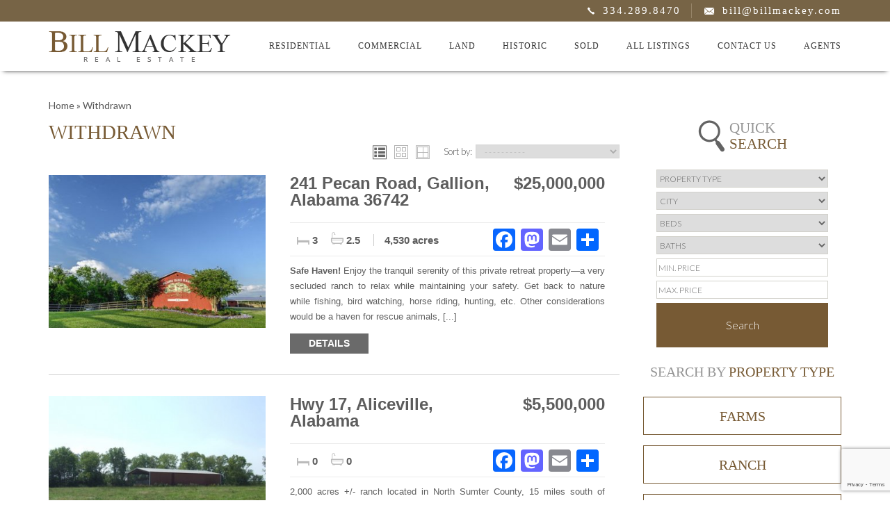

--- FILE ---
content_type: text/html; charset=UTF-8
request_url: https://www.billmackey.com/property-status/withdrawn/
body_size: 14689
content:
<!DOCTYPE html>
<html lang="en-US">
<head>
	<meta charset="UTF-8" />
	<meta id="viewport-tag" name="viewport" content="width=device-width, initial-scale=1"/>
	
	<link rel="Shortcut Icon" href="https://www.billmackey.com/wp-content/themes/billmackey.com/images/favicon.png" type="image/x-icon">
	<link rel="pingback" href="https://www.billmackey.com/xmlrpc.php" />
	<meta name='robots' content='index, follow, max-image-preview:large, max-snippet:-1, max-video-preview:-1' />
	<style>img:is([sizes="auto" i], [sizes^="auto," i]) { contain-intrinsic-size: 3000px 1500px }</style>
	<meta name="msvalidate.01" content="9B8B10A3BC1567A484B93A7ABE2B0E9B" />
<meta name="google-site-verification" content="GtbZ-OCM5VYVFV4NaW-P0TCIFOEz96w0p3MdePUmnUk" />
<!-- Speed of this site is optimised by WP Performance Score Booster plugin v2.2.3 - https://dipakgajjar.com/wp-performance-score-booster/ -->

	<!-- This site is optimized with the Yoast SEO plugin v25.6 - https://yoast.com/wordpress/plugins/seo/ -->
	<title>Withdrawn - Bill Mackey</title>
	<meta name="description" content="Bill Mackey focuses on buyers and sellers for rural, farm and crop lands and real estate in Alabama" />
	<link rel="canonical" href="https://www.billmackey.com/property-status/withdrawn/" />
	<link rel="next" href="https://www.billmackey.com/property-status/withdrawn/page/2/" />
	<meta property="og:locale" content="en_US" />
	<meta property="og:type" content="article" />
	<meta property="og:title" content="Withdrawn - Bill Mackey" />
	<meta property="og:description" content="Bill Mackey focuses on buyers and sellers for rural, farm and crop lands and real estate in Alabama" />
	<meta property="og:url" content="https://www.billmackey.com/property-status/withdrawn/" />
	<meta property="og:site_name" content="Bill Mackey Real Estate" />
	<meta name="twitter:card" content="summary_large_image" />
	<script type="application/ld+json" class="yoast-schema-graph">{"@context":"https://schema.org","@graph":[{"@type":"CollectionPage","@id":"https://www.billmackey.com/property-status/withdrawn/","url":"https://www.billmackey.com/property-status/withdrawn/","name":"Withdrawn - Bill Mackey","isPartOf":{"@id":"https://www.billmackey.com/#website"},"primaryImageOfPage":{"@id":"https://www.billmackey.com/property-status/withdrawn/#primaryimage"},"image":{"@id":"https://www.billmackey.com/property-status/withdrawn/#primaryimage"},"thumbnailUrl":"https://www.billmackey.com/wp-content/uploads/2025/09/IMG_0952.jpeg","description":"Bill Mackey focuses on buyers and sellers for rural, farm and crop lands and real estate in Alabama","breadcrumb":{"@id":"https://www.billmackey.com/property-status/withdrawn/#breadcrumb"},"inLanguage":"en-US"},{"@type":"ImageObject","inLanguage":"en-US","@id":"https://www.billmackey.com/property-status/withdrawn/#primaryimage","url":"https://www.billmackey.com/wp-content/uploads/2025/09/IMG_0952.jpeg","contentUrl":"https://www.billmackey.com/wp-content/uploads/2025/09/IMG_0952.jpeg","width":640,"height":480},{"@type":"BreadcrumbList","@id":"https://www.billmackey.com/property-status/withdrawn/#breadcrumb","itemListElement":[{"@type":"ListItem","position":1,"name":"Home","item":"https://www.billmackey.com/"},{"@type":"ListItem","position":2,"name":"Withdrawn"}]},{"@type":"WebSite","@id":"https://www.billmackey.com/#website","url":"https://www.billmackey.com/","name":"Bill Mackey Real Estate","description":"","potentialAction":[{"@type":"SearchAction","target":{"@type":"EntryPoint","urlTemplate":"https://www.billmackey.com/?s={search_term_string}"},"query-input":{"@type":"PropertyValueSpecification","valueRequired":true,"valueName":"search_term_string"}}],"inLanguage":"en-US"}]}</script>
	<!-- / Yoast SEO plugin. -->


<link rel='dns-prefetch' href='//www.billmackey.com' />
<link rel='dns-prefetch' href='//static.addtoany.com' />
<link rel='dns-prefetch' href='//cdn.vs12.com' />
<link rel='dns-prefetch' href='//maps.googleapis.com' />
<link rel='dns-prefetch' href='//cdn.thedesignpeople.net' />
<link rel='dns-prefetch' href='//fonts.googleapis.com' />
<link rel='dns-prefetch' href='//www.googletagmanager.com' />
<style>.ai-contact-wrap input.wpcf7-submit,
			    .ai-default-cf7wrap input.wpcf7-submit,
			    .error-forms input.wpcf7-submit {
			      background: #444444 !important;
			      color: #ffffff !important;
			    }
			    
			    .ai-contact-wrap input.wpcf7-submit:hover,
			    .ai-default-cf7wrap input.wpcf7-submit:hover,
			    .error-forms input.wpcf7-submit:hover {
			      background: #444444 !important;
			      color: #ffffff !important;
			    }
					.ai-default-cf7wrap input[type="text"]:focus, 
					.ai-default-cf7wrap input[type="tel"]:focus, 
					.ai-default-cf7wrap input[type="email"]:focus,
					.ai-default-cf7wrap select:focus,
					.ai-default-cf7wrap textarea:focus,
					.error-page-content-wrapper .error-forms input[type=text]:focus, 
					.error-page-content-wrapper .error-forms input[type=email]:focus, 
					.error-page-content-wrapper .error-forms input[type=phone]:focus,
					.error-page-content-wrapper .error-forms textarea:focus{
						border-color: #66afe9;
						outline: 0;
						-webkit-box-shadow: inset 0 1px 1px #66afe9, 0 0 8px #66afe9;
						box-shadow: inset 0 0 1px #66afe9, 0 0 8px #66afe9;
					}</style><link rel='stylesheet' id='wp-block-library-css' href='https://www.billmackey.com/wp-includes/css/dist/block-library/style.min.css' type='text/css' media='all' />
<style id='classic-theme-styles-inline-css' type='text/css'>
/*! This file is auto-generated */
.wp-block-button__link{color:#fff;background-color:#32373c;border-radius:9999px;box-shadow:none;text-decoration:none;padding:calc(.667em + 2px) calc(1.333em + 2px);font-size:1.125em}.wp-block-file__button{background:#32373c;color:#fff;text-decoration:none}
</style>
<style id='global-styles-inline-css' type='text/css'>
:root{--wp--preset--aspect-ratio--square: 1;--wp--preset--aspect-ratio--4-3: 4/3;--wp--preset--aspect-ratio--3-4: 3/4;--wp--preset--aspect-ratio--3-2: 3/2;--wp--preset--aspect-ratio--2-3: 2/3;--wp--preset--aspect-ratio--16-9: 16/9;--wp--preset--aspect-ratio--9-16: 9/16;--wp--preset--color--black: #000000;--wp--preset--color--cyan-bluish-gray: #abb8c3;--wp--preset--color--white: #ffffff;--wp--preset--color--pale-pink: #f78da7;--wp--preset--color--vivid-red: #cf2e2e;--wp--preset--color--luminous-vivid-orange: #ff6900;--wp--preset--color--luminous-vivid-amber: #fcb900;--wp--preset--color--light-green-cyan: #7bdcb5;--wp--preset--color--vivid-green-cyan: #00d084;--wp--preset--color--pale-cyan-blue: #8ed1fc;--wp--preset--color--vivid-cyan-blue: #0693e3;--wp--preset--color--vivid-purple: #9b51e0;--wp--preset--gradient--vivid-cyan-blue-to-vivid-purple: linear-gradient(135deg,rgba(6,147,227,1) 0%,rgb(155,81,224) 100%);--wp--preset--gradient--light-green-cyan-to-vivid-green-cyan: linear-gradient(135deg,rgb(122,220,180) 0%,rgb(0,208,130) 100%);--wp--preset--gradient--luminous-vivid-amber-to-luminous-vivid-orange: linear-gradient(135deg,rgba(252,185,0,1) 0%,rgba(255,105,0,1) 100%);--wp--preset--gradient--luminous-vivid-orange-to-vivid-red: linear-gradient(135deg,rgba(255,105,0,1) 0%,rgb(207,46,46) 100%);--wp--preset--gradient--very-light-gray-to-cyan-bluish-gray: linear-gradient(135deg,rgb(238,238,238) 0%,rgb(169,184,195) 100%);--wp--preset--gradient--cool-to-warm-spectrum: linear-gradient(135deg,rgb(74,234,220) 0%,rgb(151,120,209) 20%,rgb(207,42,186) 40%,rgb(238,44,130) 60%,rgb(251,105,98) 80%,rgb(254,248,76) 100%);--wp--preset--gradient--blush-light-purple: linear-gradient(135deg,rgb(255,206,236) 0%,rgb(152,150,240) 100%);--wp--preset--gradient--blush-bordeaux: linear-gradient(135deg,rgb(254,205,165) 0%,rgb(254,45,45) 50%,rgb(107,0,62) 100%);--wp--preset--gradient--luminous-dusk: linear-gradient(135deg,rgb(255,203,112) 0%,rgb(199,81,192) 50%,rgb(65,88,208) 100%);--wp--preset--gradient--pale-ocean: linear-gradient(135deg,rgb(255,245,203) 0%,rgb(182,227,212) 50%,rgb(51,167,181) 100%);--wp--preset--gradient--electric-grass: linear-gradient(135deg,rgb(202,248,128) 0%,rgb(113,206,126) 100%);--wp--preset--gradient--midnight: linear-gradient(135deg,rgb(2,3,129) 0%,rgb(40,116,252) 100%);--wp--preset--font-size--small: 13px;--wp--preset--font-size--medium: 20px;--wp--preset--font-size--large: 36px;--wp--preset--font-size--x-large: 42px;--wp--preset--spacing--20: 0.44rem;--wp--preset--spacing--30: 0.67rem;--wp--preset--spacing--40: 1rem;--wp--preset--spacing--50: 1.5rem;--wp--preset--spacing--60: 2.25rem;--wp--preset--spacing--70: 3.38rem;--wp--preset--spacing--80: 5.06rem;--wp--preset--shadow--natural: 6px 6px 9px rgba(0, 0, 0, 0.2);--wp--preset--shadow--deep: 12px 12px 50px rgba(0, 0, 0, 0.4);--wp--preset--shadow--sharp: 6px 6px 0px rgba(0, 0, 0, 0.2);--wp--preset--shadow--outlined: 6px 6px 0px -3px rgba(255, 255, 255, 1), 6px 6px rgba(0, 0, 0, 1);--wp--preset--shadow--crisp: 6px 6px 0px rgba(0, 0, 0, 1);}:where(.is-layout-flex){gap: 0.5em;}:where(.is-layout-grid){gap: 0.5em;}body .is-layout-flex{display: flex;}.is-layout-flex{flex-wrap: wrap;align-items: center;}.is-layout-flex > :is(*, div){margin: 0;}body .is-layout-grid{display: grid;}.is-layout-grid > :is(*, div){margin: 0;}:where(.wp-block-columns.is-layout-flex){gap: 2em;}:where(.wp-block-columns.is-layout-grid){gap: 2em;}:where(.wp-block-post-template.is-layout-flex){gap: 1.25em;}:where(.wp-block-post-template.is-layout-grid){gap: 1.25em;}.has-black-color{color: var(--wp--preset--color--black) !important;}.has-cyan-bluish-gray-color{color: var(--wp--preset--color--cyan-bluish-gray) !important;}.has-white-color{color: var(--wp--preset--color--white) !important;}.has-pale-pink-color{color: var(--wp--preset--color--pale-pink) !important;}.has-vivid-red-color{color: var(--wp--preset--color--vivid-red) !important;}.has-luminous-vivid-orange-color{color: var(--wp--preset--color--luminous-vivid-orange) !important;}.has-luminous-vivid-amber-color{color: var(--wp--preset--color--luminous-vivid-amber) !important;}.has-light-green-cyan-color{color: var(--wp--preset--color--light-green-cyan) !important;}.has-vivid-green-cyan-color{color: var(--wp--preset--color--vivid-green-cyan) !important;}.has-pale-cyan-blue-color{color: var(--wp--preset--color--pale-cyan-blue) !important;}.has-vivid-cyan-blue-color{color: var(--wp--preset--color--vivid-cyan-blue) !important;}.has-vivid-purple-color{color: var(--wp--preset--color--vivid-purple) !important;}.has-black-background-color{background-color: var(--wp--preset--color--black) !important;}.has-cyan-bluish-gray-background-color{background-color: var(--wp--preset--color--cyan-bluish-gray) !important;}.has-white-background-color{background-color: var(--wp--preset--color--white) !important;}.has-pale-pink-background-color{background-color: var(--wp--preset--color--pale-pink) !important;}.has-vivid-red-background-color{background-color: var(--wp--preset--color--vivid-red) !important;}.has-luminous-vivid-orange-background-color{background-color: var(--wp--preset--color--luminous-vivid-orange) !important;}.has-luminous-vivid-amber-background-color{background-color: var(--wp--preset--color--luminous-vivid-amber) !important;}.has-light-green-cyan-background-color{background-color: var(--wp--preset--color--light-green-cyan) !important;}.has-vivid-green-cyan-background-color{background-color: var(--wp--preset--color--vivid-green-cyan) !important;}.has-pale-cyan-blue-background-color{background-color: var(--wp--preset--color--pale-cyan-blue) !important;}.has-vivid-cyan-blue-background-color{background-color: var(--wp--preset--color--vivid-cyan-blue) !important;}.has-vivid-purple-background-color{background-color: var(--wp--preset--color--vivid-purple) !important;}.has-black-border-color{border-color: var(--wp--preset--color--black) !important;}.has-cyan-bluish-gray-border-color{border-color: var(--wp--preset--color--cyan-bluish-gray) !important;}.has-white-border-color{border-color: var(--wp--preset--color--white) !important;}.has-pale-pink-border-color{border-color: var(--wp--preset--color--pale-pink) !important;}.has-vivid-red-border-color{border-color: var(--wp--preset--color--vivid-red) !important;}.has-luminous-vivid-orange-border-color{border-color: var(--wp--preset--color--luminous-vivid-orange) !important;}.has-luminous-vivid-amber-border-color{border-color: var(--wp--preset--color--luminous-vivid-amber) !important;}.has-light-green-cyan-border-color{border-color: var(--wp--preset--color--light-green-cyan) !important;}.has-vivid-green-cyan-border-color{border-color: var(--wp--preset--color--vivid-green-cyan) !important;}.has-pale-cyan-blue-border-color{border-color: var(--wp--preset--color--pale-cyan-blue) !important;}.has-vivid-cyan-blue-border-color{border-color: var(--wp--preset--color--vivid-cyan-blue) !important;}.has-vivid-purple-border-color{border-color: var(--wp--preset--color--vivid-purple) !important;}.has-vivid-cyan-blue-to-vivid-purple-gradient-background{background: var(--wp--preset--gradient--vivid-cyan-blue-to-vivid-purple) !important;}.has-light-green-cyan-to-vivid-green-cyan-gradient-background{background: var(--wp--preset--gradient--light-green-cyan-to-vivid-green-cyan) !important;}.has-luminous-vivid-amber-to-luminous-vivid-orange-gradient-background{background: var(--wp--preset--gradient--luminous-vivid-amber-to-luminous-vivid-orange) !important;}.has-luminous-vivid-orange-to-vivid-red-gradient-background{background: var(--wp--preset--gradient--luminous-vivid-orange-to-vivid-red) !important;}.has-very-light-gray-to-cyan-bluish-gray-gradient-background{background: var(--wp--preset--gradient--very-light-gray-to-cyan-bluish-gray) !important;}.has-cool-to-warm-spectrum-gradient-background{background: var(--wp--preset--gradient--cool-to-warm-spectrum) !important;}.has-blush-light-purple-gradient-background{background: var(--wp--preset--gradient--blush-light-purple) !important;}.has-blush-bordeaux-gradient-background{background: var(--wp--preset--gradient--blush-bordeaux) !important;}.has-luminous-dusk-gradient-background{background: var(--wp--preset--gradient--luminous-dusk) !important;}.has-pale-ocean-gradient-background{background: var(--wp--preset--gradient--pale-ocean) !important;}.has-electric-grass-gradient-background{background: var(--wp--preset--gradient--electric-grass) !important;}.has-midnight-gradient-background{background: var(--wp--preset--gradient--midnight) !important;}.has-small-font-size{font-size: var(--wp--preset--font-size--small) !important;}.has-medium-font-size{font-size: var(--wp--preset--font-size--medium) !important;}.has-large-font-size{font-size: var(--wp--preset--font-size--large) !important;}.has-x-large-font-size{font-size: var(--wp--preset--font-size--x-large) !important;}
:where(.wp-block-post-template.is-layout-flex){gap: 1.25em;}:where(.wp-block-post-template.is-layout-grid){gap: 1.25em;}
:where(.wp-block-columns.is-layout-flex){gap: 2em;}:where(.wp-block-columns.is-layout-grid){gap: 2em;}
:root :where(.wp-block-pullquote){font-size: 1.5em;line-height: 1.6;}
</style>
<link rel='stylesheet' id='agentimage-font-css' href='//cdn.thedesignpeople.net/agentimage-font/fonts/agentimage.font.icons.css' type='text/css' media='all' />
<link rel='stylesheet' id='aios-agents-module-style-css' href='https://www.billmackey.com/wp-content/plugins/aios-agents-module-tdp/includes/view/css/agent-style.css' type='text/css' media='all' />
<link rel='stylesheet' id='aios-starter-theme-bootstrap-css' href='https://cdn.vs12.com/bootstrap/bootstrap.min.css' type='text/css' media='all' />
<link rel='stylesheet' id='aios-starter-theme-popup-style-css' href='https://cdn.vs12.com/libraries/css/aios-popup.min.css' type='text/css' media='all' />
<link rel='stylesheet' id='aios-initial-setup-frontend-style-css' href='https://cdn.vs12.com/libraries/css/frontend.min.css' type='text/css' media='all' />
<link rel='stylesheet' id='contact-form-7-css' href='https://www.billmackey.com/wp-content/plugins/contact-form-7/includes/css/styles.css' type='text/css' media='all' />
<link rel='stylesheet' id='google-font1-css' href='https://fonts.googleapis.com/css?family=Open+Sans%3A400%2C400italic%2C600%2C600italic%2C700%2C300italic%2C300' type='text/css' media='all' />
<link rel='stylesheet' id='google-font2-css' href='https://fonts.googleapis.com/css?family=Gilda+Display' type='text/css' media='all' />
<link rel='stylesheet' id='listing_slick_style-css' href='https://www.billmackey.com/wp-content/plugins/AIOS_Listings/lib/html/autoload/listing-templates/bordeaux-tabled/css/slick.css' type='text/css' media='all' />
<link rel='stylesheet' id='listing_default_theme_style-css' href='https://www.billmackey.com/wp-content/plugins/AIOS_Listings/lib/html/autoload/listing-templates/bordeaux-tabled/css/style.css' type='text/css' media='all' />
<link rel='stylesheet' id='theme-font-css' href='https://fonts.googleapis.com/css?family=Open+Sans:400,300,600,700,800%7CRaleway:400,500,600,700%7CLato:400,700,300&#038;0' type='text/css' media='all' />
<link rel='stylesheet' id='aios-starter-theme-style-css' href='https://www.billmackey.com/wp-content/themes/aios-starter-theme/style.css' type='text/css' media='all' />
<link rel='stylesheet' id='aios-starter-theme-child-style-css' href='https://www.billmackey.com/wp-content/themes/billmackey.com/style.css' type='text/css' media='all' />
<link rel='stylesheet' id='mobile-style-css' href='https://www.billmackey.com/wp-content/themes/billmackey.com/css/style-media-queries.css' type='text/css' media='all' />
<link rel='stylesheet' id='gray-css' href='https://www.billmackey.com/wp-content/themes/billmackey.com/css/gray.min.css' type='text/css' media='all' />
<link rel='stylesheet' id='bootstrap-css' href='https://www.billmackey.com/wp-content/themes/billmackey.com/css/bootstrap.css' type='text/css' media='all' />
<link rel='stylesheet' id='addtoany-css' href='https://www.billmackey.com/wp-content/plugins/add-to-any/addtoany.min.css' type='text/css' media='all' />
<script type="text/javascript" src="https://cdn.vs12.com/libraries/jquery/jquery-1.12.4-wp.js" id="jquery-core-js"></script>
<script type="text/javascript" src="https://cdn.vs12.com/libraries/jquery-migrate/jquery-migrate-1.4.1-wp.js" id="jquery-migrate-js"></script>
<script type="text/javascript" id="addtoany-core-js-before">
/* <![CDATA[ */
window.a2a_config=window.a2a_config||{};a2a_config.callbacks=[];a2a_config.overlays=[];a2a_config.templates={};
/* ]]> */
</script>
<script type="text/javascript" defer src="https://static.addtoany.com/menu/page.js" id="addtoany-core-js"></script>
<script type="text/javascript" defer src="https://www.billmackey.com/wp-content/plugins/add-to-any/addtoany.min.js" id="addtoany-jquery-js"></script>
<script type="text/javascript" src="https://cdn.vs12.com/libraries/js/bowser-scripts.js" id="aios-starter-theme-bowser-js"></script>
<script type="text/javascript" src="https://cdn.vs12.com/libraries/js/browser-selector.min.js" id="aios-starter-theme-crossbrowserselector-js"></script>
<script type="text/javascript" src="https://cdn.vs12.com/libraries/js/placeholders.min.js" id="aios-starter-theme-placeholder-js"></script>
<script type="text/javascript" async src="https://cdn.vs12.com/libraries/js/lazysizes.min.js" id="aios-lazysizes-js"></script>
<script type="text/javascript" src="https://cdn.vs12.com/bootstrap/bootstrap.min.js" id="aios-starter-theme-bootstrap-js-js"></script>
<script type="text/javascript" src="https://cdn.vs12.com/libraries/js/jquery.nav-tab-double-tap.min.js" id="aios-nav-double-tap-js"></script>
<script type="text/javascript" src="https://cdn.vs12.com/libraries/js/aios-popup.min.js" id="aios-starter-theme-popup-js"></script>
<script type="text/javascript" src="https://cdn.vs12.com/libraries/js/aios-default-libraries.min.js" id="aios-default-functions-js"></script>
<script type="text/javascript" src="https://cdn.vs12.com/libraries/js/aios-initial-setup-frontend.min.js" id="aios-initial-setup-frontend-scripts-js"></script>
<script type="text/javascript" src="https://www.billmackey.com/wp-content/plugins/aios-initial-setup/app/modules/contact-form-7-fix-date-field/js/contact-form7-normalize-date-field.js" id="aios-initial-setup-cf7-fix-date-field-js"></script>
<script type="text/javascript" src="https://maps.googleapis.com/maps/api/js?v=3.exp&amp;key=AIzaSyBPwX5q8MNHu54PSFNr5bC2TA7YLe67QMo" id="google-maps-js"></script>
<script type="text/javascript" id="listing_default_theme_script-js-extra">
/* <![CDATA[ */
var shared_var = {"ajax_url":"https:\/\/www.billmackey.com\/wp-admin\/admin-ajax.php"};
/* ]]> */
</script>
<script type="text/javascript" src="https://www.billmackey.com/wp-content/plugins/AIOS_Listings/lib/html/autoload/listing-templates/bordeaux-tabled/js/script.js" id="listing_default_theme_script-js"></script>
<script type="text/javascript" src="https://www.billmackey.com/wp-content/themes/aios-starter-theme/js/placeholders.min.js" id="aios-starter-theme-placeholders-js"></script>
<script type="text/javascript" src="https://www.billmackey.com/wp-content/themes/aios-starter-theme/js/html5.js" id="aios-starter-theme-html5-js"></script>
<script type="text/javascript" src="https://www.billmackey.com/wp-content/themes/aios-starter-theme/js/mobile-iframe-fix.js" id="aios-starter-theme-mobile-iframe-fix-js"></script>
<script type="text/javascript" src="https://www.billmackey.com/wp-content/themes/aios-starter-theme/js/global.js" id="aios-starter-theme-global-js"></script>
<script type="text/javascript" src="https://www.billmackey.com/wp-content/themes/billmackey.com/js/scripts.js" id="aios-starter-theme-child-script-js"></script>
<script type="text/javascript" src="https://www.billmackey.com/wp-content/themes/billmackey.com/js/double-tap.js" id="double-tap-js"></script>
<script type="text/javascript" src="https://www.billmackey.com/wp-content/themes/billmackey.com/js/jquery.gray.min.js" id="jquery-gray-js"></script>
<script type="text/javascript" src="https://www.billmackey.com/wp-content/themes/billmackey.com/js/jquery.rwdImageMaps.min.js" id="rwdImageMaps-js"></script>
<script type="application/ld+json">{
    "@context": "https:\/\/schema.org",
    "@graph": [
        [
            [
                {
                    "@type": "SiteNavigationElement",
                    "name": "Residential",
                    "url": "https:\/\/www.billmackey.com\/property-type\/residential\/"
                },
                {
                    "@type": "SiteNavigationElement",
                    "name": "Active Residential Listings",
                    "url": "https:\/\/www.billmackey.com\/property-type\/residential\/"
                },
                {
                    "@type": "SiteNavigationElement",
                    "name": "Commercial",
                    "url": "https:\/\/www.billmackey.com\/property-type\/commercial\/"
                },
                {
                    "@type": "SiteNavigationElement",
                    "name": "Active Commercial Listings",
                    "url": "https:\/\/www.billmackey.com\/property-type\/commercial\/"
                },
                {
                    "@type": "SiteNavigationElement",
                    "name": "Land",
                    "url": "https:\/\/www.billmackey.com\/property-type\/land\/"
                },
                {
                    "@type": "SiteNavigationElement",
                    "name": "Active Land Listings",
                    "url": "https:\/\/www.billmackey.com\/property-type\/land\/"
                },
                {
                    "@type": "SiteNavigationElement",
                    "name": "Farm",
                    "url": "#"
                },
                {
                    "@type": "SiteNavigationElement",
                    "name": "Active Farm  Listings",
                    "url": "https:\/\/www.billmackey.com\/property-type\/farm\/"
                },
                {
                    "@type": "SiteNavigationElement",
                    "name": "Ranch",
                    "url": "#"
                },
                {
                    "@type": "SiteNavigationElement",
                    "name": "Active Ranch  Listings",
                    "url": "https:\/\/www.billmackey.com\/property-type\/ranch\/"
                },
                {
                    "@type": "SiteNavigationElement",
                    "name": "Timberland",
                    "url": "#"
                },
                {
                    "@type": "SiteNavigationElement",
                    "name": "Active Timberland  Listings",
                    "url": "https:\/\/www.billmackey.com\/property-type\/timberland\/"
                },
                {
                    "@type": "SiteNavigationElement",
                    "name": "Historic",
                    "url": "https:\/\/www.billmackey.com\/property-type\/historic-residential\/"
                },
                {
                    "@type": "SiteNavigationElement",
                    "name": "Sold",
                    "url": "https:\/\/www.billmackey.com\/property-status\/sold\/"
                },
                {
                    "@type": "SiteNavigationElement",
                    "name": "All Listings",
                    "url": "https:\/\/www.billmackey.com\/all-listings\/"
                },
                {
                    "@type": "SiteNavigationElement",
                    "name": "Active Listings",
                    "url": "https:\/\/www.billmackey.com\/all-listings\/"
                },
                {
                    "@type": "SiteNavigationElement",
                    "name": "Contact Us",
                    "url": "https:\/\/www.billmackey.com\/contact-us\/"
                },
                {
                    "@type": "SiteNavigationElement",
                    "name": "Blog",
                    "url": "https:\/\/www.billmackey.com\/category\/blog\/"
                },
                {
                    "@type": "SiteNavigationElement",
                    "name": "Agents",
                    "url": "https:\/\/www.billmackey.com\/agents\/"
                }
            ]
        ]
    ]
}</script>
            <style type="text/css" media="all">.aios-slider.aios-slider-template-default .splide:not(.is-initialized):not(.is-rendered){background:#dedede;visibility:visible}.aios-slider.aios-slider-template-default .splide:not(.is-initialized):not(.is-rendered) .splide__arrows,
.aios-slider.aios-slider-template-default .splide:not(.is-initialized):not(.is-rendered) .aios-slider-tagline{display:none}.aios-slider.aios-slider-template-default .splide:not(.is-initialized):not(.is-rendered) .splide__list{position:relative;display:block}.aios-slider.aios-slider-template-default .splide:not(.is-initialized):not(.is-rendered) .aios-slider-slide{position:relative;display:block}.aios-slider.aios-slider-template-default .splide:not(.is-initialized):not(.is-rendered) .aios-slider-slide:nth-child(n+2){display:none}.aios-slider.aios-slider-template-default .splide:not(.is-initialized):not(.is-rendered) .aios-slider-volume,
.aios-slider.aios-slider-template-default .splide:not(.is-initialized):not(.is-rendered) .aios-slider-custom-video button,
.aios-slider.aios-slider-template-default .splide:not(.is-initialized):not(.is-rendered) .aios-slider-slide:nth-child(n+2){display:none}.aios-slider.aios-slider-template-default .splide:not(.is-initialized):not(.is-rendered) .aios-slider-img{user-select:none;position:relative;display:block;pointer-events:auto;background:#dedede;overflow:hidden}.aios-slider.aios-slider-template-default .splide:not(.is-initialized):not(.is-rendered) .aios-slider-img img{position:absolute;top:0;left:0;width:100%;height:100%;object-fit:cover;object-position:center center;pointer-events:none}.aios-slider.aios-slider-template-default .splide:not(.is-initialized):not(.is-rendered) .aios-slider-img canvas{display:block;width:100%}.aios-slider.aios-slider-template-default .splide:not(.is-initialized):not(.is-rendered) .aios-slider-custom-video{position:relative;display:block;overflow:hidden}.aios-slider.aios-slider-template-default .splide:not(.is-initialized):not(.is-rendered) .aios-slider-custom-video video{position:absolute;top:0;left:0;width:100%;height:100%;object-fit:cover;object-position:center center}.aios-slider.aios-slider-template-default .splide:not(.is-initialized):not(.is-rendered) .aios-slider-custom-video canvas{display:block;width:100%}</style>
        <meta name="generator" content="Site Kit by Google 1.158.0" />
<script>
(function($){
	var siteAdjustments = {
		init: function(){
			this.addToAny_fix();
		},

		addToAny_fix: function(){
			$('.aios-listings-page #pop-light.property-pop').detach().appendTo('body.aios-listings-page');

			$(window).scroll( function() { 
				$(".a2a_menu, .a2a_overlay, #a2apage_overlay").hide(); 
			});
		}
	}

	$('document').ready(function(){siteAdjustments.init();});
})(jQuery);
</script>
<!-- Google Tag Manager -->
<script>(function(w,d,s,l,i){w[l]=w[l]||[];w[l].push({'gtm.start':
new Date().getTime(),event:'gtm.js'});var f=d.getElementsByTagName(s)[0],
j=d.createElement(s),dl=l!='dataLayer'?'&l='+l:'';j.async=true;j.src=
'https://www.googletagmanager.com/gtm.js?id='+i+dl;f.parentNode.insertBefore(j,f);
})(window,document,'script','dataLayer','GTM-NBWMKNS');</script>
<!-- End Google Tag Manager -->

<!-- Global site tag (gtag.js) - Google Analytics -->
<script async src="https://www.googletagmanager.com/gtag/js?id=UA-3733002-1"></script>
<script>
  window.dataLayer = window.dataLayer || [];
  function gtag(){dataLayer.push(arguments);}
  gtag('js', new Date());

  gtag('config', 'UA-3733002-1');
</script>

<script type="application/ld+json">{"@context":"https://schema.org","@type":"RealEstateAgent","name":"Bill Mackey Real Estate","image":"https://www.billmackey.com/wp-content/themes/billmackey.com/images/logo.png","@id":"https://www.billmackey.com/","url":"https://www.billmackey.com/","telephone":"334.289.8470","priceRange":"$$","address":{"@type":"PostalAddress","streetAddress":"210 N Strawberry Ave","addressLocality":"Demopolis","addressRegion":"AL","postalCode":"36732","addressCountry":"US"},"geo":{"@type":"GeoCoordinates","latitude":32.5181489,"longitude":-87.836153},"openingHoursSpecification":{"@type":"OpeningHoursSpecification","dayOfWeek":["Monday","Tuesday","Wednesday","Thursday","Friday"],"opens":"08:00","closes":"15:00"}}</script>

<!-- Site Navigation --><script type="application/ld+json">{"@context":"https://schema.org","@type":"WebSiteElement","SiteNavigationElement":[{"@type":"SiteNavigationElement","name":"Home","url":"https://www.billmackey.com"},{"@type":"SiteNavigationElement","name":"Commercial","url":"https://www.billmackey.com/property-type/commercial/"},{"@type":"SiteNavigationElement","name":"Land","url":"https://www.billmackey.com/property-type/land/"},{"@type":"SiteNavigationElement","name":"Historic","url":"https://www.billmackey.com/property-type/historic-residential/"},{"@type":"SiteNavigationElement","name":"Sold","url":"https://www.billmackey.com/property-type/historic-residential/"},{"@type":"SiteNavigationElement","name":"All Listings","url":"https://www.billmackey.com/all-listings/"},{"@type":"SiteNavigationElement","name":"Contact","url":"https://www.billmackey.com/contact-us/"}]}</script><link rel="icon" href="https://www.billmackey.com/wp-content/uploads/2024/09/cropped-favicon-new-32x32.png" sizes="32x32" />
<link rel="icon" href="https://www.billmackey.com/wp-content/uploads/2024/09/cropped-favicon-new-192x192.png" sizes="192x192" />
<link rel="apple-touch-icon" href="https://www.billmackey.com/wp-content/uploads/2024/09/cropped-favicon-new-180x180.png" />
<meta name="msapplication-TileImage" content="https://www.billmackey.com/wp-content/uploads/2024/09/cropped-favicon-new-270x270.png" />
		<style type="text/css" id="wp-custom-css">
			.post.type-post a {
	    color: #23527c;
    text-decoration: underline;
}
h2.archive-subtitle {
    margin-top: 0;
}
#hp-slideshow .cycloneslider-caption .cycloneslider-caption-title, 
#hp-slideshow .cycloneslider-caption .cycloneslider-caption-title span {
	display:none;
}		</style>
		
<!-- Global site tag (gtag.js) - Google Analytics -->
  <script async src="https://www.googletagmanager.com/gtag/js?id=G-FWZGME4DEX"></script>
  <script>
    window.dataLayer = window.dataLayer || [];
    function gtag(){dataLayer.push(arguments);}
    gtag('js', new Date());
  
    gtag('config', 'G-FWZGME4DEX');
  </script></head>
<body class="archive tax-property_status term-withdrawn term-19 wp-theme-aios-starter-theme wp-child-theme-billmackeycom ip-container aios-listings-page post-listing-1117-centreville-street">
<!-- Google Tag Manager (noscript) -->
<noscript><iframe src="https://www.googletagmanager.com/ns.html?id=GTM-NBWMKNS"
height="0" width="0" style="display:none;visibility:hidden"></iframe></noscript>
<!-- End Google Tag Manager (noscript) -->
<div class="mobile-header">
	</div>
<header id="main-header">
	<div class="upper-header hidden-xs hidden-sm">
		<div class="container">
			<div class="header-contact">
							<div class="textwidget"><div class="header-contact-inner">
	<p><span class="ai-phone"></span>334.289.8470</p>
	<p><span class="ai-envelope-f"></span><a class="asis-mailto-obfuscated-email-hidden asis-mailto-obfuscated-email " aria-label="bill(at)billmackey(dotted)com" data-value="bill(at)billmackey(dotted)com">bill(at)billmackey(dotted)com</a></p>
</div></div>
					</div>
		</div>
	</div>
	<div class="lower-header">
		<div class="container">
			<div class="row">
				<div class="col-md-3">
					<div id="header-logo">
									<div class="textwidget"><a href="https://www.billmackey.com">
	<img src="https://www.billmackey.com/wp-content/themes/billmackey.com/images/logo.png" alt="Bill Mackey Logo">
</a></div>
							</div>
				</div>
				<div class="col-md-9">
					<nav id="main-nav" class="hidden-xs hidden-sm">
						<div class="menu-main-menu-container"><ul id="nav" class="menu"><li id="menu-item-8819" class="menu-item menu-item-type-custom menu-item-object-custom menu-item-has-children menu-item-8819"><a href="https://www.billmackey.com/property-type/residential/">Residential</a>
<ul class="sub-menu">
	<li id="menu-item-8818" class="menu-item menu-item-type-taxonomy menu-item-object-property_type menu-item-8818"><a href="https://www.billmackey.com/property-type/residential/">Active Residential Listings</a></li>
</ul>
</li>
<li id="menu-item-8820" class="menu-item menu-item-type-custom menu-item-object-custom menu-item-has-children menu-item-8820"><a href="https://www.billmackey.com/property-type/commercial/">Commercial</a>
<ul class="sub-menu">
	<li id="menu-item-8747" class="menu-item menu-item-type-taxonomy menu-item-object-property_type menu-item-8747"><a href="https://www.billmackey.com/property-type/commercial/">Active Commercial Listings</a></li>
</ul>
</li>
<li id="menu-item-8823" class="menu-item menu-item-type-custom menu-item-object-custom menu-item-has-children menu-item-8823"><a href="https://www.billmackey.com/property-type/land/">Land</a>
<ul class="sub-menu">
	<li id="menu-item-8824" class="menu-item menu-item-type-taxonomy menu-item-object-property_type menu-item-8824"><a href="https://www.billmackey.com/property-type/land/">Active Land Listings</a></li>
	<li id="menu-item-8825" class="menu-item menu-item-type-custom menu-item-object-custom menu-item-has-children menu-item-8825"><a href="#">Farm</a>
	<ul class="sub-menu">
		<li id="menu-item-8751" class="menu-item menu-item-type-taxonomy menu-item-object-property_type menu-item-8751"><a href="https://www.billmackey.com/property-type/farm/">Active Farm  Listings</a></li>
	</ul>
</li>
	<li id="menu-item-8826" class="menu-item menu-item-type-custom menu-item-object-custom menu-item-has-children menu-item-8826"><a href="#">Ranch</a>
	<ul class="sub-menu">
		<li id="menu-item-8753" class="menu-item menu-item-type-taxonomy menu-item-object-property_type menu-item-8753"><a href="https://www.billmackey.com/property-type/ranch/">Active Ranch  Listings</a></li>
	</ul>
</li>
	<li id="menu-item-8827" class="menu-item menu-item-type-custom menu-item-object-custom menu-item-has-children menu-item-8827"><a href="#">Timberland</a>
	<ul class="sub-menu">
		<li id="menu-item-8754" class="menu-item menu-item-type-taxonomy menu-item-object-property_type menu-item-8754"><a href="https://www.billmackey.com/property-type/timberland/">Active Timberland  Listings</a></li>
	</ul>
</li>
</ul>
</li>
<li id="menu-item-9985" class="menu-item menu-item-type-taxonomy menu-item-object-property_type menu-item-9985"><a href="https://www.billmackey.com/property-type/historic-residential/">Historic</a></li>
<li id="menu-item-12488" class="menu-item menu-item-type-taxonomy menu-item-object-property_status menu-item-12488"><a href="https://www.billmackey.com/property-status/sold/">Sold</a></li>
<li id="menu-item-8822" class="menu-item menu-item-type-custom menu-item-object-custom menu-item-has-children menu-item-8822"><a href="https://www.billmackey.com/all-listings/">All Listings</a>
<ul class="sub-menu">
	<li id="menu-item-83" class="menu-item menu-item-type-post_type menu-item-object-page menu-item-83"><a href="https://www.billmackey.com/all-listings/">Active Listings</a></li>
</ul>
</li>
<li id="menu-item-84" class="menu-item menu-item-type-post_type menu-item-object-page menu-item-has-children menu-item-84"><a href="https://www.billmackey.com/contact-us/">Contact Us</a>
<ul class="sub-menu">
	<li id="menu-item-12842" class="menu-item menu-item-type-taxonomy menu-item-object-category menu-item-12842"><a href="https://www.billmackey.com/category/blog/">Blog</a></li>
</ul>
</li>
<li id="menu-item-85" class="menu-item menu-item-type-post_type menu-item-object-page menu-item-85"><a href="https://www.billmackey.com/agents/">Agents</a></li>
</ul></div>					</nav>
				</div>
			</div>
		</div>
	</div>
</header>

<main id="maincontainerhp">
		<div class="container-fluid" id="page-wrapper">
		<div class="row">
			<div class="container">
			<p class="yoast-breadcrumbs"><span><span property="itemListElement" typeof="ListItem"><a property="item" typeof="WebPage" href="https://www.billmackey.com/"><span property="name">Home</span></a><meta property="position" content="1"></span> » <span class="breadcrumb_last" property="itemListElement" typeof="ListItem"><span property="name">Withdrawn</span><meta property="position" content="2"></span></span></p>			<div id="content-sidebar">
			<div id="content" class="property_status">
				<h1 class="page-title">Withdrawn</h1>

				<div class="top-sort">
					
					<div class="sort-left">
						<a href="#" class="list-bttn active" data-view="List"><em class="ai-layout-list"></em>
						</a>
						<a href="#" class="grid-bttn " data-view="Grid"><em class="ai-layout-grid"></em>
						</a>
						<a href="#" class="tabled-bttn" data-view="Table"><em class="ai-layout-table"></em>
						</a>
					</div>

					<div class="sort-right">
						<span>Sort by:</span>
						<select class="sort-sel aios-listings-sorter">
							<option value="">&nbsp;&nbsp;&nbsp;&nbsp;-&nbsp;-&nbsp;-&nbsp;-&nbsp;-&nbsp;-&nbsp;-&nbsp;-&nbsp;-&nbsp;-</option>
							<option  value="?sort=price&order=desc">Price Descending</option>
							<option  value="?sort=price&order=asc">Price Ascending</option>
							<option  value="?sort=featured&order=asc">Featured Top</option>
							<option  value="?sort=featured&order=desc">Featured Bottom</option>
							<option  value="?sort=date&order=desc">Most Recent</option>
							<option  value="?sort=type&order=asc">Property Type Ascending</option>
							<option  value="?sort=type&order=desc">Property Type Descending</option>
							<option  value="?sort=status&order=asc">Property Status Ascending</option>
							<option  value="?sort=status&order=desc">Property Status Descending</option>
							<option  value="?sort=title&order=asc">A-Z</option>
							<option  value="?sort=title&order=desc">Z-A</option>
						</select>
					</div>

				</div>
				<ul class="grid">
					WP_Term Object
(
    [term_id] => 19
    [name] => Withdrawn
    [slug] => withdrawn
    [term_group] => 0
    [term_taxonomy_id] => 19
    [taxonomy] => property_status
    [description] => 
    [parent] => 0
    [count] => 287
    [filter] => raw
)
					<li>
						<div class="prop-img-wrap">
								<a class=" listing-item" data-listing-id="12551" href="https://www.billmackey.com/listing/prairie-oaks-ranch-241-pecan-road/">
									<img width="374" height="264" src="https://www.billmackey.com/wp-content/uploads/2018/05/facebook_20180507_praire-oaks-ranch-044-2-374x264.jpg" class="main-img wp-post-image" alt="" decoding="async" fetchpriority="high" />										
								</a>
						</div>
						<div class="prop-det">
							<span class="prop-title">241 Pecan Road, Gallion, Alabama 36742</span>
							<p>
								<strong>Safe Haven!</strong>

Enjoy the tranquil serenity of this p ...							</p>

							<div class="prop-price">
								$25,000,000
								<div class="det-smi">
									<div class="addtoany_shortcode"><div class="a2a_kit a2a_kit_size_32 addtoany_list" data-a2a-url="https://www.billmackey.com/listing/prairie-oaks-ranch-241-pecan-road/" data-a2a-title="241 Pecan Road, Gallion, Alabama 36742"><a class="a2a_button_facebook" href="https://www.addtoany.com/add_to/facebook?linkurl=https%3A%2F%2Fwww.billmackey.com%2Flisting%2Fprairie-oaks-ranch-241-pecan-road%2F&amp;linkname=241%20Pecan%20Road%2C%20Gallion%2C%20Alabama%2036742" title="Facebook" rel="nofollow noopener" target="_blank"></a><a class="a2a_button_mastodon" href="https://www.addtoany.com/add_to/mastodon?linkurl=https%3A%2F%2Fwww.billmackey.com%2Flisting%2Fprairie-oaks-ranch-241-pecan-road%2F&amp;linkname=241%20Pecan%20Road%2C%20Gallion%2C%20Alabama%2036742" title="Mastodon" rel="nofollow noopener" target="_blank"></a><a class="a2a_button_email" href="https://www.addtoany.com/add_to/email?linkurl=https%3A%2F%2Fwww.billmackey.com%2Flisting%2Fprairie-oaks-ranch-241-pecan-road%2F&amp;linkname=241%20Pecan%20Road%2C%20Gallion%2C%20Alabama%2036742" title="Email" rel="nofollow noopener" target="_blank"></a><a class="a2a_dd addtoany_share_save addtoany_share" href="https://www.addtoany.com/share"></a></div></div>								</div>
							</div>
							<em class="ai-bed"></em> 3 
							<span class="det-baths"><em class="ai-showers"></em> 2.5</span>
							<span class="det-sqft"> 
																	4,530 acres															</span>
						</div>							
					</li>
										<li>
						<div class="prop-img-wrap">
								<a class=" listing-item" data-listing-id="1991" href="https://www.billmackey.com/listing/hagerman-ranch/">
									<img width="374" height="264" src="https://www.billmackey.com/wp-content/uploads/2016/11/1224696076-374x264.jpg" class="main-img wp-post-image" alt="" decoding="async" />										
								</a>
						</div>
						<div class="prop-det">
							<span class="prop-title"> Hwy 17, Aliceville, Alabama </span>
							<p>
								2,000 acres +/- ranch located in North Sumter County, 15 miles south  ...							</p>

							<div class="prop-price">
								$5,500,000
								<div class="det-smi">
									<div class="addtoany_shortcode"><div class="a2a_kit a2a_kit_size_32 addtoany_list" data-a2a-url="https://www.billmackey.com/listing/hagerman-ranch/" data-a2a-title=" Hwy 17, Aliceville, Alabama "><a class="a2a_button_facebook" href="https://www.addtoany.com/add_to/facebook?linkurl=https%3A%2F%2Fwww.billmackey.com%2Flisting%2Fhagerman-ranch%2F&amp;linkname=%20Hwy%2017%2C%20Aliceville%2C%20Alabama%20" title="Facebook" rel="nofollow noopener" target="_blank"></a><a class="a2a_button_mastodon" href="https://www.addtoany.com/add_to/mastodon?linkurl=https%3A%2F%2Fwww.billmackey.com%2Flisting%2Fhagerman-ranch%2F&amp;linkname=%20Hwy%2017%2C%20Aliceville%2C%20Alabama%20" title="Mastodon" rel="nofollow noopener" target="_blank"></a><a class="a2a_button_email" href="https://www.addtoany.com/add_to/email?linkurl=https%3A%2F%2Fwww.billmackey.com%2Flisting%2Fhagerman-ranch%2F&amp;linkname=%20Hwy%2017%2C%20Aliceville%2C%20Alabama%20" title="Email" rel="nofollow noopener" target="_blank"></a><a class="a2a_dd addtoany_share_save addtoany_share" href="https://www.addtoany.com/share"></a></div></div>								</div>
							</div>
							<em class="ai-bed"></em> 0 
							<span class="det-baths"><em class="ai-showers"></em> 0</span>
							<span class="det-sqft"> 
															</span>
						</div>							
					</li>
										<li>
						<div class="prop-img-wrap">
								<a class=" listing-item" data-listing-id="4309" href="https://www.billmackey.com/listing/blackbelt-ranch/">
									<img width="374" height="264" src="https://www.billmackey.com/wp-content/uploads/2016/11/1318108870-374x264.jpg" class="main-img wp-post-image" alt="" decoding="async" />										
								</a>
						</div>
						<div class="prop-det">
							<span class="prop-title"> CR #54, Gallion, Alabama 36742</span>
							<p>
								Nice on-going 1,765 acre cattle ranch. Fenced and cross fenced. Prope ...							</p>

							<div class="prop-price">
								$4,148,000
								<div class="det-smi">
									<div class="addtoany_shortcode"><div class="a2a_kit a2a_kit_size_32 addtoany_list" data-a2a-url="https://www.billmackey.com/listing/blackbelt-ranch/" data-a2a-title=" CR #54, Gallion, Alabama 36742"><a class="a2a_button_facebook" href="https://www.addtoany.com/add_to/facebook?linkurl=https%3A%2F%2Fwww.billmackey.com%2Flisting%2Fblackbelt-ranch%2F&amp;linkname=%20CR%20%2354%2C%20Gallion%2C%20Alabama%2036742" title="Facebook" rel="nofollow noopener" target="_blank"></a><a class="a2a_button_mastodon" href="https://www.addtoany.com/add_to/mastodon?linkurl=https%3A%2F%2Fwww.billmackey.com%2Flisting%2Fblackbelt-ranch%2F&amp;linkname=%20CR%20%2354%2C%20Gallion%2C%20Alabama%2036742" title="Mastodon" rel="nofollow noopener" target="_blank"></a><a class="a2a_button_email" href="https://www.addtoany.com/add_to/email?linkurl=https%3A%2F%2Fwww.billmackey.com%2Flisting%2Fblackbelt-ranch%2F&amp;linkname=%20CR%20%2354%2C%20Gallion%2C%20Alabama%2036742" title="Email" rel="nofollow noopener" target="_blank"></a><a class="a2a_dd addtoany_share_save addtoany_share" href="https://www.addtoany.com/share"></a></div></div>								</div>
							</div>
							<em class="ai-bed"></em> 0 
							<span class="det-baths"><em class="ai-showers"></em> 0</span>
							<span class="det-sqft"> 
																	1,765 acres															</span>
						</div>							
					</li>
										<li>
						<div class="prop-img-wrap">
								<a class=" listing-item" data-listing-id="4328" href="https://www.billmackey.com/listing/strawberry-hill-ranch-greene-co/">
									<img width="374" height="264" src="https://www.billmackey.com/wp-content/uploads/2016/11/1320788971-374x264.jpg" class="main-img wp-post-image" alt="" decoding="async" />										
								</a>
						</div>
						<div class="prop-det">
							<span class="prop-title"> Hwy 43, Forkland, Alabama 36764</span>
							<p>
								Nice on-going cattle ranch in great area of grassland. Older house an ...							</p>

							<div class="prop-price">
								$4,125,000
								<div class="det-smi">
									<div class="addtoany_shortcode"><div class="a2a_kit a2a_kit_size_32 addtoany_list" data-a2a-url="https://www.billmackey.com/listing/strawberry-hill-ranch-greene-co/" data-a2a-title=" Hwy 43, Forkland, Alabama 36764"><a class="a2a_button_facebook" href="https://www.addtoany.com/add_to/facebook?linkurl=https%3A%2F%2Fwww.billmackey.com%2Flisting%2Fstrawberry-hill-ranch-greene-co%2F&amp;linkname=%20Hwy%2043%2C%20Forkland%2C%20Alabama%2036764" title="Facebook" rel="nofollow noopener" target="_blank"></a><a class="a2a_button_mastodon" href="https://www.addtoany.com/add_to/mastodon?linkurl=https%3A%2F%2Fwww.billmackey.com%2Flisting%2Fstrawberry-hill-ranch-greene-co%2F&amp;linkname=%20Hwy%2043%2C%20Forkland%2C%20Alabama%2036764" title="Mastodon" rel="nofollow noopener" target="_blank"></a><a class="a2a_button_email" href="https://www.addtoany.com/add_to/email?linkurl=https%3A%2F%2Fwww.billmackey.com%2Flisting%2Fstrawberry-hill-ranch-greene-co%2F&amp;linkname=%20Hwy%2043%2C%20Forkland%2C%20Alabama%2036764" title="Email" rel="nofollow noopener" target="_blank"></a><a class="a2a_dd addtoany_share_save addtoany_share" href="https://www.addtoany.com/share"></a></div></div>								</div>
							</div>
							<em class="ai-bed"></em> 3 
							<span class="det-baths"><em class="ai-showers"></em> 2</span>
							<span class="det-sqft"> 
															</span>
						</div>							
					</li>
										<li>
						<div class="prop-img-wrap">
								<a class=" listing-item" data-listing-id="26216" href="https://www.billmackey.com/listing/cole-ranch-77-acres-marengo-cr-1/">
									<img width="374" height="264" src="https://www.billmackey.com/wp-content/uploads/2024/03/image008-374x264.jpg" class="main-img wp-post-image" alt="" decoding="async" />										
								</a>
						</div>
						<div class="prop-det">
							<span class="prop-title"> Marengo CR 1, Gallion, Alabama 36742</span>
							<p>
								🌿 Exciting Opportunity in Marengo County, Alabama! 🏡🐎

� ...							</p>

							<div class="prop-price">
								$3,372,000
								<div class="det-smi">
									<div class="addtoany_shortcode"><div class="a2a_kit a2a_kit_size_32 addtoany_list" data-a2a-url="https://www.billmackey.com/listing/cole-ranch-77-acres-marengo-cr-1/" data-a2a-title=" Marengo CR 1, Gallion, Alabama 36742"><a class="a2a_button_facebook" href="https://www.addtoany.com/add_to/facebook?linkurl=https%3A%2F%2Fwww.billmackey.com%2Flisting%2Fcole-ranch-77-acres-marengo-cr-1%2F&amp;linkname=%20Marengo%20CR%201%2C%20Gallion%2C%20Alabama%2036742" title="Facebook" rel="nofollow noopener" target="_blank"></a><a class="a2a_button_mastodon" href="https://www.addtoany.com/add_to/mastodon?linkurl=https%3A%2F%2Fwww.billmackey.com%2Flisting%2Fcole-ranch-77-acres-marengo-cr-1%2F&amp;linkname=%20Marengo%20CR%201%2C%20Gallion%2C%20Alabama%2036742" title="Mastodon" rel="nofollow noopener" target="_blank"></a><a class="a2a_button_email" href="https://www.addtoany.com/add_to/email?linkurl=https%3A%2F%2Fwww.billmackey.com%2Flisting%2Fcole-ranch-77-acres-marengo-cr-1%2F&amp;linkname=%20Marengo%20CR%201%2C%20Gallion%2C%20Alabama%2036742" title="Email" rel="nofollow noopener" target="_blank"></a><a class="a2a_dd addtoany_share_save addtoany_share" href="https://www.addtoany.com/share"></a></div></div>								</div>
							</div>
							<em class="ai-bed"></em> 0 
							<span class="det-baths"><em class="ai-showers"></em> 0</span>
							<span class="det-sqft"> 
																	843 acres															</span>
						</div>							
					</li>
										<li>
						<div class="prop-img-wrap">
								<a class=" listing-item" data-listing-id="2768" href="https://www.billmackey.com/listing/rivercrest-plantation/">
									<img width="374" height="264" src="https://www.billmackey.com/wp-content/uploads/2016/11/1260219656-374x264.jpg" class="main-img wp-post-image" alt="" decoding="async" />										
								</a>
						</div>
						<div class="prop-det">
							<span class="prop-title"> Co Rd 6, Marion, Alabama </span>
							<p>
								Rivercrest Plantation is a treasure the whole family will enjoy! 1,00 ...							</p>

							<div class="prop-price">
								$2,700,000
								<div class="det-smi">
									<div class="addtoany_shortcode"><div class="a2a_kit a2a_kit_size_32 addtoany_list" data-a2a-url="https://www.billmackey.com/listing/rivercrest-plantation/" data-a2a-title=" Co Rd 6, Marion, Alabama "><a class="a2a_button_facebook" href="https://www.addtoany.com/add_to/facebook?linkurl=https%3A%2F%2Fwww.billmackey.com%2Flisting%2Frivercrest-plantation%2F&amp;linkname=%20Co%20Rd%206%2C%20Marion%2C%20Alabama%20" title="Facebook" rel="nofollow noopener" target="_blank"></a><a class="a2a_button_mastodon" href="https://www.addtoany.com/add_to/mastodon?linkurl=https%3A%2F%2Fwww.billmackey.com%2Flisting%2Frivercrest-plantation%2F&amp;linkname=%20Co%20Rd%206%2C%20Marion%2C%20Alabama%20" title="Mastodon" rel="nofollow noopener" target="_blank"></a><a class="a2a_button_email" href="https://www.addtoany.com/add_to/email?linkurl=https%3A%2F%2Fwww.billmackey.com%2Flisting%2Frivercrest-plantation%2F&amp;linkname=%20Co%20Rd%206%2C%20Marion%2C%20Alabama%20" title="Email" rel="nofollow noopener" target="_blank"></a><a class="a2a_dd addtoany_share_save addtoany_share" href="https://www.addtoany.com/share"></a></div></div>								</div>
							</div>
							<em class="ai-bed"></em> 0 
							<span class="det-baths"><em class="ai-showers"></em> 0</span>
							<span class="det-sqft"> 
															</span>
						</div>							
					</li>
										<li>
						<div class="prop-img-wrap">
								<a class=" listing-item" data-listing-id="22805" href="https://www.billmackey.com/listing/great-ranch-property-near-demopolis/">
									<img width="374" height="264" src="https://www.billmackey.com/wp-content/uploads/2021/07/DSCF9662-374x264.jpg" class="main-img wp-post-image" alt="" decoding="async" />										
								</a>
						</div>
						<div class="prop-det">
							<span class="prop-title"> Marengo CR #1, Demopolis, Alabama 36732</span>
							<p>
								This is a great ranch property near Demopolis Alabama. This property  ...							</p>

							<div class="prop-price">
								$2,550,000
								<div class="det-smi">
									<div class="addtoany_shortcode"><div class="a2a_kit a2a_kit_size_32 addtoany_list" data-a2a-url="https://www.billmackey.com/listing/great-ranch-property-near-demopolis/" data-a2a-title=" Marengo CR #1, Demopolis, Alabama 36732"><a class="a2a_button_facebook" href="https://www.addtoany.com/add_to/facebook?linkurl=https%3A%2F%2Fwww.billmackey.com%2Flisting%2Fgreat-ranch-property-near-demopolis%2F&amp;linkname=%20Marengo%20CR%20%231%2C%20Demopolis%2C%20Alabama%2036732" title="Facebook" rel="nofollow noopener" target="_blank"></a><a class="a2a_button_mastodon" href="https://www.addtoany.com/add_to/mastodon?linkurl=https%3A%2F%2Fwww.billmackey.com%2Flisting%2Fgreat-ranch-property-near-demopolis%2F&amp;linkname=%20Marengo%20CR%20%231%2C%20Demopolis%2C%20Alabama%2036732" title="Mastodon" rel="nofollow noopener" target="_blank"></a><a class="a2a_button_email" href="https://www.addtoany.com/add_to/email?linkurl=https%3A%2F%2Fwww.billmackey.com%2Flisting%2Fgreat-ranch-property-near-demopolis%2F&amp;linkname=%20Marengo%20CR%20%231%2C%20Demopolis%2C%20Alabama%2036732" title="Email" rel="nofollow noopener" target="_blank"></a><a class="a2a_dd addtoany_share_save addtoany_share" href="https://www.addtoany.com/share"></a></div></div>								</div>
							</div>
							<em class="ai-bed"></em> 0 
							<span class="det-baths"><em class="ai-showers"></em> 0</span>
							<span class="det-sqft"> 
																	853 acres															</span>
						</div>							
					</li>
										<li>
						<div class="prop-img-wrap">
								<a class=" listing-item" data-listing-id="5411" href="https://www.billmackey.com/listing/catfish-farm/">
									<img width="374" height="264" src="https://www.billmackey.com/wp-content/uploads/2016/11/1349102029-374x264.jpg" class="main-img wp-post-image" alt="" decoding="async" />										
								</a>
						</div>
						<div class="prop-det">
							<span class="prop-title"> Hwy 183, Uniontown, Alabama 36786</span>
							<p>
								Nice on-going catfish farm with pine timber recreation included. The  ...							</p>

							<div class="prop-price">
								$1,650,000
								<div class="det-smi">
									<div class="addtoany_shortcode"><div class="a2a_kit a2a_kit_size_32 addtoany_list" data-a2a-url="https://www.billmackey.com/listing/catfish-farm/" data-a2a-title=" Hwy 183, Uniontown, Alabama 36786"><a class="a2a_button_facebook" href="https://www.addtoany.com/add_to/facebook?linkurl=https%3A%2F%2Fwww.billmackey.com%2Flisting%2Fcatfish-farm%2F&amp;linkname=%20Hwy%20183%2C%20Uniontown%2C%20Alabama%2036786" title="Facebook" rel="nofollow noopener" target="_blank"></a><a class="a2a_button_mastodon" href="https://www.addtoany.com/add_to/mastodon?linkurl=https%3A%2F%2Fwww.billmackey.com%2Flisting%2Fcatfish-farm%2F&amp;linkname=%20Hwy%20183%2C%20Uniontown%2C%20Alabama%2036786" title="Mastodon" rel="nofollow noopener" target="_blank"></a><a class="a2a_button_email" href="https://www.addtoany.com/add_to/email?linkurl=https%3A%2F%2Fwww.billmackey.com%2Flisting%2Fcatfish-farm%2F&amp;linkname=%20Hwy%20183%2C%20Uniontown%2C%20Alabama%2036786" title="Email" rel="nofollow noopener" target="_blank"></a><a class="a2a_dd addtoany_share_save addtoany_share" href="https://www.addtoany.com/share"></a></div></div>								</div>
							</div>
							<em class="ai-bed"></em> 3 
							<span class="det-baths"><em class="ai-showers"></em> 2</span>
							<span class="det-sqft"> 
																	523 acres															</span>
						</div>							
					</li>
										<li>
						<div class="prop-img-wrap">
								<a class=" listing-item" data-listing-id="26605" href="https://www.billmackey.com/listing/jefferson-hunting-timberland/">
									<img width="374" height="264" src="https://www.billmackey.com/wp-content/uploads/2024/05/IMG_6444-374x264.jpg" class="main-img wp-post-image" alt="" decoding="async" />										
								</a>
						</div>
						<div class="prop-det">
							<span class="prop-title"> Hwy 28, Jefferson, Alabama 36732</span>
							<p>
								Two great Jefferson Community locations small timbered tracts with ex ...							</p>

							<div class="prop-price">
								$1,500,000
								<div class="det-smi">
									<div class="addtoany_shortcode"><div class="a2a_kit a2a_kit_size_32 addtoany_list" data-a2a-url="https://www.billmackey.com/listing/jefferson-hunting-timberland/" data-a2a-title=" Hwy 28, Jefferson, Alabama 36732"><a class="a2a_button_facebook" href="https://www.addtoany.com/add_to/facebook?linkurl=https%3A%2F%2Fwww.billmackey.com%2Flisting%2Fjefferson-hunting-timberland%2F&amp;linkname=%20Hwy%2028%2C%20Jefferson%2C%20Alabama%2036732" title="Facebook" rel="nofollow noopener" target="_blank"></a><a class="a2a_button_mastodon" href="https://www.addtoany.com/add_to/mastodon?linkurl=https%3A%2F%2Fwww.billmackey.com%2Flisting%2Fjefferson-hunting-timberland%2F&amp;linkname=%20Hwy%2028%2C%20Jefferson%2C%20Alabama%2036732" title="Mastodon" rel="nofollow noopener" target="_blank"></a><a class="a2a_button_email" href="https://www.addtoany.com/add_to/email?linkurl=https%3A%2F%2Fwww.billmackey.com%2Flisting%2Fjefferson-hunting-timberland%2F&amp;linkname=%20Hwy%2028%2C%20Jefferson%2C%20Alabama%2036732" title="Email" rel="nofollow noopener" target="_blank"></a><a class="a2a_dd addtoany_share_save addtoany_share" href="https://www.addtoany.com/share"></a></div></div>								</div>
							</div>
							<em class="ai-bed"></em> 0 
							<span class="det-baths"><em class="ai-showers"></em> 0</span>
							<span class="det-sqft"> 
																	565 acres															</span>
						</div>							
					</li>
										<li>
						<div class="prop-img-wrap">
								<a class=" listing-item" data-listing-id="5608" href="https://www.billmackey.com/listing/marengo-sq/">
									<img width="374" height="264" src="https://www.billmackey.com/wp-content/uploads/2016/11/13546557171-374x264.jpg" class="main-img wp-post-image" alt="" decoding="async" />										
								</a>
						</div>
						<div class="prop-det">
							<span class="prop-title"> Hwy 80 W, Demopolis, Alabama 36732</span>
							<p>
								Nine units with low vacancy. Great rental area offers an exceptional  ...							</p>

							<div class="prop-price">
								
								<div class="det-smi">
									<div class="addtoany_shortcode"><div class="a2a_kit a2a_kit_size_32 addtoany_list" data-a2a-url="https://www.billmackey.com/listing/marengo-sq/" data-a2a-title=" Hwy 80 W, Demopolis, Alabama 36732"><a class="a2a_button_facebook" href="https://www.addtoany.com/add_to/facebook?linkurl=https%3A%2F%2Fwww.billmackey.com%2Flisting%2Fmarengo-sq%2F&amp;linkname=%20Hwy%2080%20W%2C%20Demopolis%2C%20Alabama%2036732" title="Facebook" rel="nofollow noopener" target="_blank"></a><a class="a2a_button_mastodon" href="https://www.addtoany.com/add_to/mastodon?linkurl=https%3A%2F%2Fwww.billmackey.com%2Flisting%2Fmarengo-sq%2F&amp;linkname=%20Hwy%2080%20W%2C%20Demopolis%2C%20Alabama%2036732" title="Mastodon" rel="nofollow noopener" target="_blank"></a><a class="a2a_button_email" href="https://www.addtoany.com/add_to/email?linkurl=https%3A%2F%2Fwww.billmackey.com%2Flisting%2Fmarengo-sq%2F&amp;linkname=%20Hwy%2080%20W%2C%20Demopolis%2C%20Alabama%2036732" title="Email" rel="nofollow noopener" target="_blank"></a><a class="a2a_dd addtoany_share_save addtoany_share" href="https://www.addtoany.com/share"></a></div></div>								</div>
							</div>
							<em class="ai-bed"></em> 0 
							<span class="det-baths"><em class="ai-showers"></em> 0</span>
							<span class="det-sqft"> 
															</span>
						</div>							
					</li>
					
				</ul><!-- end of grid -->
				<div class="list-wrapper">
					<ul class="table-hdr">
						<li class="one">&nbsp;</li>
						<li class="two sold-hidden">Address</li>
						<li class="three">Price</li>
						<li class="four">Beds</li>
						<li class="five">Baths</li>
						<li class="six">Area</li>
											</ul>
					<ul class="table-list">
													<li>
								<div class="prop-img">
									<a class=" listing-item" data-listing-id="12551" 
									href="https://www.billmackey.com/listing/prairie-oaks-ranch-241-pecan-road/" >
									<img width="374" height="264" src="https://www.billmackey.com/wp-content/uploads/2018/05/facebook_20180507_praire-oaks-ranch-044-2-374x264.jpg" class="main-img wp-post-image" alt="" decoding="async" />																		</a>
								</div>
								<div class="prop-add sold-hidden"><label>Address: </label><span>241 Pecan Road, Gallion, Alabama 36742</span></div>
								<div class="list-price">
									<label>List Price: </label><p class="list-price list-price-sec"><span>$25,000,000</span></p>								</div>
								<div class="beds"><label>Beds: </label> <span>3</span></div>
								<div class="baths"><label>Baths: </label><span> 2.5</span></div>
								<div class="area"><label>Lot Size: </label>
																			<span class="det-sqft">4,530 acres</span>
																			
								</div>
									
							</li>
														<li>
								<div class="prop-img">
									<a class=" listing-item" data-listing-id="1991" 
									href="https://www.billmackey.com/listing/hagerman-ranch/" >
									<img width="374" height="264" src="https://www.billmackey.com/wp-content/uploads/2016/11/1224696076-374x264.jpg" class="main-img wp-post-image" alt="" decoding="async" />																		</a>
								</div>
								<div class="prop-add sold-hidden"><label>Address: </label><span> Hwy 17, Aliceville, Alabama </span></div>
								<div class="list-price">
									<label>List Price: </label><p class="list-price list-price-sec"><span>$5,500,000</span></p>								</div>
								<div class="beds"><label>Beds: </label> <span>0</span></div>
								<div class="baths"><label>Baths: </label><span> 0</span></div>
								<div class="area"><label>Lot Size: </label>
																			
								</div>
									
							</li>
														<li>
								<div class="prop-img">
									<a class=" listing-item" data-listing-id="4309" 
									href="https://www.billmackey.com/listing/blackbelt-ranch/" >
									<img width="374" height="264" src="https://www.billmackey.com/wp-content/uploads/2016/11/1318108870-374x264.jpg" class="main-img wp-post-image" alt="" decoding="async" />																		</a>
								</div>
								<div class="prop-add sold-hidden"><label>Address: </label><span> CR #54, Gallion, Alabama 36742</span></div>
								<div class="list-price">
									<label>List Price: </label><p class="list-price list-price-sec"><span>$4,148,000</span></p>								</div>
								<div class="beds"><label>Beds: </label> <span>0</span></div>
								<div class="baths"><label>Baths: </label><span> 0</span></div>
								<div class="area"><label>Lot Size: </label>
																			<span class="det-sqft">1,765 acres</span>
																			
								</div>
									
							</li>
														<li>
								<div class="prop-img">
									<a class=" listing-item" data-listing-id="4328" 
									href="https://www.billmackey.com/listing/strawberry-hill-ranch-greene-co/" >
									<img width="374" height="264" src="https://www.billmackey.com/wp-content/uploads/2016/11/1320788971-374x264.jpg" class="main-img wp-post-image" alt="" decoding="async" />																		</a>
								</div>
								<div class="prop-add sold-hidden"><label>Address: </label><span> Hwy 43, Forkland, Alabama 36764</span></div>
								<div class="list-price">
									<label>List Price: </label><p class="list-price list-price-sec"><span>$4,125,000</span></p>								</div>
								<div class="beds"><label>Beds: </label> <span>3</span></div>
								<div class="baths"><label>Baths: </label><span> 2</span></div>
								<div class="area"><label>Lot Size: </label>
																			
								</div>
									
							</li>
														<li>
								<div class="prop-img">
									<a class=" listing-item" data-listing-id="26216" 
									href="https://www.billmackey.com/listing/cole-ranch-77-acres-marengo-cr-1/" >
									<img width="374" height="264" src="https://www.billmackey.com/wp-content/uploads/2024/03/image008-374x264.jpg" class="main-img wp-post-image" alt="" decoding="async" />																		</a>
								</div>
								<div class="prop-add sold-hidden"><label>Address: </label><span> Marengo CR 1, Gallion, Alabama 36742</span></div>
								<div class="list-price">
									<label>List Price: </label><p class="list-price list-price-sec"><span>$3,372,000</span></p>								</div>
								<div class="beds"><label>Beds: </label> <span>0</span></div>
								<div class="baths"><label>Baths: </label><span> 0</span></div>
								<div class="area"><label>Lot Size: </label>
																			<span class="det-sqft">843 acres</span>
																			
								</div>
									
							</li>
														<li>
								<div class="prop-img">
									<a class=" listing-item" data-listing-id="2768" 
									href="https://www.billmackey.com/listing/rivercrest-plantation/" >
									<img width="374" height="264" src="https://www.billmackey.com/wp-content/uploads/2016/11/1260219656-374x264.jpg" class="main-img wp-post-image" alt="" decoding="async" />																		</a>
								</div>
								<div class="prop-add sold-hidden"><label>Address: </label><span> Co Rd 6, Marion, Alabama </span></div>
								<div class="list-price">
									<label>List Price: </label><p class="list-price list-price-sec"><span>$2,700,000</span></p>								</div>
								<div class="beds"><label>Beds: </label> <span>0</span></div>
								<div class="baths"><label>Baths: </label><span> 0</span></div>
								<div class="area"><label>Lot Size: </label>
																			
								</div>
									
							</li>
														<li>
								<div class="prop-img">
									<a class=" listing-item" data-listing-id="22805" 
									href="https://www.billmackey.com/listing/great-ranch-property-near-demopolis/" >
									<img width="374" height="264" src="https://www.billmackey.com/wp-content/uploads/2021/07/DSCF9662-374x264.jpg" class="main-img wp-post-image" alt="" decoding="async" />																		</a>
								</div>
								<div class="prop-add sold-hidden"><label>Address: </label><span> Marengo CR #1, Demopolis, Alabama 36732</span></div>
								<div class="list-price">
									<label>List Price: </label><p class="list-price list-price-sec"><span>$2,550,000</span></p>								</div>
								<div class="beds"><label>Beds: </label> <span>0</span></div>
								<div class="baths"><label>Baths: </label><span> 0</span></div>
								<div class="area"><label>Lot Size: </label>
																			<span class="det-sqft">853 acres</span>
																			
								</div>
									
							</li>
														<li>
								<div class="prop-img">
									<a class=" listing-item" data-listing-id="5411" 
									href="https://www.billmackey.com/listing/catfish-farm/" >
									<img width="374" height="264" src="https://www.billmackey.com/wp-content/uploads/2016/11/1349102029-374x264.jpg" class="main-img wp-post-image" alt="" decoding="async" />																		</a>
								</div>
								<div class="prop-add sold-hidden"><label>Address: </label><span> Hwy 183, Uniontown, Alabama 36786</span></div>
								<div class="list-price">
									<label>List Price: </label><p class="list-price list-price-sec"><span>$1,650,000</span></p>								</div>
								<div class="beds"><label>Beds: </label> <span>3</span></div>
								<div class="baths"><label>Baths: </label><span> 2</span></div>
								<div class="area"><label>Lot Size: </label>
																			<span class="det-sqft">523 acres</span>
																			
								</div>
									
							</li>
														<li>
								<div class="prop-img">
									<a class=" listing-item" data-listing-id="26605" 
									href="https://www.billmackey.com/listing/jefferson-hunting-timberland/" >
									<img width="374" height="264" src="https://www.billmackey.com/wp-content/uploads/2024/05/IMG_6444-374x264.jpg" class="main-img wp-post-image" alt="" decoding="async" />																		</a>
								</div>
								<div class="prop-add sold-hidden"><label>Address: </label><span> Hwy 28, Jefferson, Alabama 36732</span></div>
								<div class="list-price">
									<label>List Price: </label><p class="list-price list-price-sec"><span>$1,500,000</span></p>								</div>
								<div class="beds"><label>Beds: </label> <span>0</span></div>
								<div class="baths"><label>Baths: </label><span> 0</span></div>
								<div class="area"><label>Lot Size: </label>
																			<span class="det-sqft">565 acres</span>
																			
								</div>
									
							</li>
														<li>
								<div class="prop-img">
									<a class=" listing-item" data-listing-id="5608" 
									href="https://www.billmackey.com/listing/marengo-sq/" >
									<img width="374" height="264" src="https://www.billmackey.com/wp-content/uploads/2016/11/13546557171-374x264.jpg" class="main-img wp-post-image" alt="" decoding="async" />																		</a>
								</div>
								<div class="prop-add sold-hidden"><label>Address: </label><span> Hwy 80 W, Demopolis, Alabama 36732</span></div>
								<div class="list-price">
																	</div>
								<div class="beds"><label>Beds: </label> <span>0</span></div>
								<div class="baths"><label>Baths: </label><span> 0</span></div>
								<div class="area"><label>Lot Size: </label>
																			
								</div>
									
							</li>
												</ul>

				</div><!-- end of table -->
				<ul class="list">
										<li>
						<div class="prop-img-wrap">
							<img width="374" height="264" src="https://www.billmackey.com/wp-content/uploads/2018/05/facebook_20180507_praire-oaks-ranch-044-2-374x264.jpg" class="main-img wp-post-image" alt="" decoding="async" />													</div>
						<div class="prop-det">
							<span class="prop-title">241 Pecan Road, Gallion, Alabama 36742</span>
							$25,000,000</span></p>							<div class="prop-beds">
								<em class="ai-bed"></em> 3 <span class="det-baths"><em class="ai-showers"></em> 2.5</span> 
																	<span class="det-sqft">4,530 acres</span>
									
								<div class="det-smi">
									<div class="addtoany_shortcode"><div class="a2a_kit a2a_kit_size_32 addtoany_list" data-a2a-url="https://www.billmackey.com/listing/prairie-oaks-ranch-241-pecan-road/" data-a2a-title="241 Pecan Road, Gallion, Alabama 36742"><a class="a2a_button_facebook" href="https://www.addtoany.com/add_to/facebook?linkurl=https%3A%2F%2Fwww.billmackey.com%2Flisting%2Fprairie-oaks-ranch-241-pecan-road%2F&amp;linkname=241%20Pecan%20Road%2C%20Gallion%2C%20Alabama%2036742" title="Facebook" rel="nofollow noopener" target="_blank"></a><a class="a2a_button_mastodon" href="https://www.addtoany.com/add_to/mastodon?linkurl=https%3A%2F%2Fwww.billmackey.com%2Flisting%2Fprairie-oaks-ranch-241-pecan-road%2F&amp;linkname=241%20Pecan%20Road%2C%20Gallion%2C%20Alabama%2036742" title="Mastodon" rel="nofollow noopener" target="_blank"></a><a class="a2a_button_email" href="https://www.addtoany.com/add_to/email?linkurl=https%3A%2F%2Fwww.billmackey.com%2Flisting%2Fprairie-oaks-ranch-241-pecan-road%2F&amp;linkname=241%20Pecan%20Road%2C%20Gallion%2C%20Alabama%2036742" title="Email" rel="nofollow noopener" target="_blank"></a><a class="a2a_dd addtoany_share_save addtoany_share" href="https://www.addtoany.com/share"></a></div></div>								</div>
							</div>
							<p class="prop-desc">
								<strong>Safe Haven!</strong>

Enjoy the tranquil serenity of this private retreat property—a very secluded ranch to relax while maintaining your safety.  Get back to nature while fishing, bird watching, horse riding, hunting, etc.  Other considerations would be a haven for rescue animals,  [...]							</p>	
								<a class="view-details  listing-item" data-listing-id="12551" href="https://www.billmackey.com/listing/prairie-oaks-ranch-241-pecan-road/" >Details</a>
						</div>								
					</li>
										<li>
						<div class="prop-img-wrap">
							<img width="374" height="264" src="https://www.billmackey.com/wp-content/uploads/2016/11/1224696076-374x264.jpg" class="main-img wp-post-image" alt="" decoding="async" />													</div>
						<div class="prop-det">
							<span class="prop-title"> Hwy 17, Aliceville, Alabama </span>
							$5,500,000</span></p>							<div class="prop-beds">
								<em class="ai-bed"></em> 0 <span class="det-baths"><em class="ai-showers"></em> 0</span> 
									
								<div class="det-smi">
									<div class="addtoany_shortcode"><div class="a2a_kit a2a_kit_size_32 addtoany_list" data-a2a-url="https://www.billmackey.com/listing/hagerman-ranch/" data-a2a-title=" Hwy 17, Aliceville, Alabama "><a class="a2a_button_facebook" href="https://www.addtoany.com/add_to/facebook?linkurl=https%3A%2F%2Fwww.billmackey.com%2Flisting%2Fhagerman-ranch%2F&amp;linkname=%20Hwy%2017%2C%20Aliceville%2C%20Alabama%20" title="Facebook" rel="nofollow noopener" target="_blank"></a><a class="a2a_button_mastodon" href="https://www.addtoany.com/add_to/mastodon?linkurl=https%3A%2F%2Fwww.billmackey.com%2Flisting%2Fhagerman-ranch%2F&amp;linkname=%20Hwy%2017%2C%20Aliceville%2C%20Alabama%20" title="Mastodon" rel="nofollow noopener" target="_blank"></a><a class="a2a_button_email" href="https://www.addtoany.com/add_to/email?linkurl=https%3A%2F%2Fwww.billmackey.com%2Flisting%2Fhagerman-ranch%2F&amp;linkname=%20Hwy%2017%2C%20Aliceville%2C%20Alabama%20" title="Email" rel="nofollow noopener" target="_blank"></a><a class="a2a_dd addtoany_share_save addtoany_share" href="https://www.addtoany.com/share"></a></div></div>								</div>
							</div>
							<p class="prop-desc">
								2,000 acres +/- ranch located in North Sumter County, 15 miles south of Aliceville, 25 miles east of Macon, Mississippi. 1200 Acres +/- in pasture, 500 acres +/- row crop, 300 acres+/- woods. Metal hay barn-60 X 90, two equipment sheds-40 X 90 each, 1 pond, turkey, and deer. This land has a fo [...]							</p>	
								<a class="view-details  listing-item" data-listing-id="1991" href="https://www.billmackey.com/listing/hagerman-ranch/" >Details</a>
						</div>								
					</li>
										<li>
						<div class="prop-img-wrap">
							<img width="374" height="264" src="https://www.billmackey.com/wp-content/uploads/2016/11/1318108870-374x264.jpg" class="main-img wp-post-image" alt="" decoding="async" />													</div>
						<div class="prop-det">
							<span class="prop-title"> CR #54, Gallion, Alabama 36742</span>
							$4,148,000</span></p>							<div class="prop-beds">
								<em class="ai-bed"></em> 0 <span class="det-baths"><em class="ai-showers"></em> 0</span> 
																	<span class="det-sqft">1,765 acres</span>
									
								<div class="det-smi">
									<div class="addtoany_shortcode"><div class="a2a_kit a2a_kit_size_32 addtoany_list" data-a2a-url="https://www.billmackey.com/listing/blackbelt-ranch/" data-a2a-title=" CR #54, Gallion, Alabama 36742"><a class="a2a_button_facebook" href="https://www.addtoany.com/add_to/facebook?linkurl=https%3A%2F%2Fwww.billmackey.com%2Flisting%2Fblackbelt-ranch%2F&amp;linkname=%20CR%20%2354%2C%20Gallion%2C%20Alabama%2036742" title="Facebook" rel="nofollow noopener" target="_blank"></a><a class="a2a_button_mastodon" href="https://www.addtoany.com/add_to/mastodon?linkurl=https%3A%2F%2Fwww.billmackey.com%2Flisting%2Fblackbelt-ranch%2F&amp;linkname=%20CR%20%2354%2C%20Gallion%2C%20Alabama%2036742" title="Mastodon" rel="nofollow noopener" target="_blank"></a><a class="a2a_button_email" href="https://www.addtoany.com/add_to/email?linkurl=https%3A%2F%2Fwww.billmackey.com%2Flisting%2Fblackbelt-ranch%2F&amp;linkname=%20CR%20%2354%2C%20Gallion%2C%20Alabama%2036742" title="Email" rel="nofollow noopener" target="_blank"></a><a class="a2a_dd addtoany_share_save addtoany_share" href="https://www.addtoany.com/share"></a></div></div>								</div>
							</div>
							<p class="prop-desc">
								Nice on-going 1,765 acre cattle ranch. Fenced and cross fenced. Property has large lake that could be a resevior for irrigation. Close to Demopolis. 							</p>	
								<a class="view-details  listing-item" data-listing-id="4309" href="https://www.billmackey.com/listing/blackbelt-ranch/" >Details</a>
						</div>								
					</li>
										<li>
						<div class="prop-img-wrap">
							<img width="374" height="264" src="https://www.billmackey.com/wp-content/uploads/2016/11/1320788971-374x264.jpg" class="main-img wp-post-image" alt="" decoding="async" />													</div>
						<div class="prop-det">
							<span class="prop-title"> Hwy 43, Forkland, Alabama 36764</span>
							$4,125,000</span></p>							<div class="prop-beds">
								<em class="ai-bed"></em> 3 <span class="det-baths"><em class="ai-showers"></em> 2</span> 
									
								<div class="det-smi">
									<div class="addtoany_shortcode"><div class="a2a_kit a2a_kit_size_32 addtoany_list" data-a2a-url="https://www.billmackey.com/listing/strawberry-hill-ranch-greene-co/" data-a2a-title=" Hwy 43, Forkland, Alabama 36764"><a class="a2a_button_facebook" href="https://www.addtoany.com/add_to/facebook?linkurl=https%3A%2F%2Fwww.billmackey.com%2Flisting%2Fstrawberry-hill-ranch-greene-co%2F&amp;linkname=%20Hwy%2043%2C%20Forkland%2C%20Alabama%2036764" title="Facebook" rel="nofollow noopener" target="_blank"></a><a class="a2a_button_mastodon" href="https://www.addtoany.com/add_to/mastodon?linkurl=https%3A%2F%2Fwww.billmackey.com%2Flisting%2Fstrawberry-hill-ranch-greene-co%2F&amp;linkname=%20Hwy%2043%2C%20Forkland%2C%20Alabama%2036764" title="Mastodon" rel="nofollow noopener" target="_blank"></a><a class="a2a_button_email" href="https://www.addtoany.com/add_to/email?linkurl=https%3A%2F%2Fwww.billmackey.com%2Flisting%2Fstrawberry-hill-ranch-greene-co%2F&amp;linkname=%20Hwy%2043%2C%20Forkland%2C%20Alabama%2036764" title="Email" rel="nofollow noopener" target="_blank"></a><a class="a2a_dd addtoany_share_save addtoany_share" href="https://www.addtoany.com/share"></a></div></div>								</div>
							</div>
							<p class="prop-desc">
								Nice on-going cattle ranch in great area of grassland. Older house and barns. Fenced and cross-fenced with cattle pens. approximately 50% could be cropland. 							</p>	
								<a class="view-details  listing-item" data-listing-id="4328" href="https://www.billmackey.com/listing/strawberry-hill-ranch-greene-co/" >Details</a>
						</div>								
					</li>
										<li>
						<div class="prop-img-wrap">
							<img width="374" height="264" src="https://www.billmackey.com/wp-content/uploads/2024/03/image008-374x264.jpg" class="main-img wp-post-image" alt="" decoding="async" />													</div>
						<div class="prop-det">
							<span class="prop-title"> Marengo CR 1, Gallion, Alabama 36742</span>
							$3,372,000</span></p>							<div class="prop-beds">
								<em class="ai-bed"></em> 0 <span class="det-baths"><em class="ai-showers"></em> 0</span> 
																	<span class="det-sqft">843 acres</span>
									
								<div class="det-smi">
									<div class="addtoany_shortcode"><div class="a2a_kit a2a_kit_size_32 addtoany_list" data-a2a-url="https://www.billmackey.com/listing/cole-ranch-77-acres-marengo-cr-1/" data-a2a-title=" Marengo CR 1, Gallion, Alabama 36742"><a class="a2a_button_facebook" href="https://www.addtoany.com/add_to/facebook?linkurl=https%3A%2F%2Fwww.billmackey.com%2Flisting%2Fcole-ranch-77-acres-marengo-cr-1%2F&amp;linkname=%20Marengo%20CR%201%2C%20Gallion%2C%20Alabama%2036742" title="Facebook" rel="nofollow noopener" target="_blank"></a><a class="a2a_button_mastodon" href="https://www.addtoany.com/add_to/mastodon?linkurl=https%3A%2F%2Fwww.billmackey.com%2Flisting%2Fcole-ranch-77-acres-marengo-cr-1%2F&amp;linkname=%20Marengo%20CR%201%2C%20Gallion%2C%20Alabama%2036742" title="Mastodon" rel="nofollow noopener" target="_blank"></a><a class="a2a_button_email" href="https://www.addtoany.com/add_to/email?linkurl=https%3A%2F%2Fwww.billmackey.com%2Flisting%2Fcole-ranch-77-acres-marengo-cr-1%2F&amp;linkname=%20Marengo%20CR%201%2C%20Gallion%2C%20Alabama%2036742" title="Email" rel="nofollow noopener" target="_blank"></a><a class="a2a_dd addtoany_share_save addtoany_share" href="https://www.addtoany.com/share"></a></div></div>								</div>
							</div>
							<p class="prop-desc">
								🌿 Exciting Opportunity in Marengo County, Alabama! 🏡🐎

🌾 Presenting Cole Ranch: 843 acres of prime land, perfectly situated near Demopolis. This property boasts new fences, lush green pastures, and ample water supply, making it an ideal location for your dream ranch lifestyle wit [...]							</p>	
								<a class="view-details  listing-item" data-listing-id="26216" href="https://www.billmackey.com/listing/cole-ranch-77-acres-marengo-cr-1/" >Details</a>
						</div>								
					</li>
										<li>
						<div class="prop-img-wrap">
							<img width="374" height="264" src="https://www.billmackey.com/wp-content/uploads/2016/11/1260219656-374x264.jpg" class="main-img wp-post-image" alt="" decoding="async" />													</div>
						<div class="prop-det">
							<span class="prop-title"> Co Rd 6, Marion, Alabama </span>
							$2,700,000</span></p>							<div class="prop-beds">
								<em class="ai-bed"></em> 0 <span class="det-baths"><em class="ai-showers"></em> 0</span> 
									
								<div class="det-smi">
									<div class="addtoany_shortcode"><div class="a2a_kit a2a_kit_size_32 addtoany_list" data-a2a-url="https://www.billmackey.com/listing/rivercrest-plantation/" data-a2a-title=" Co Rd 6, Marion, Alabama "><a class="a2a_button_facebook" href="https://www.addtoany.com/add_to/facebook?linkurl=https%3A%2F%2Fwww.billmackey.com%2Flisting%2Frivercrest-plantation%2F&amp;linkname=%20Co%20Rd%206%2C%20Marion%2C%20Alabama%20" title="Facebook" rel="nofollow noopener" target="_blank"></a><a class="a2a_button_mastodon" href="https://www.addtoany.com/add_to/mastodon?linkurl=https%3A%2F%2Fwww.billmackey.com%2Flisting%2Frivercrest-plantation%2F&amp;linkname=%20Co%20Rd%206%2C%20Marion%2C%20Alabama%20" title="Mastodon" rel="nofollow noopener" target="_blank"></a><a class="a2a_button_email" href="https://www.addtoany.com/add_to/email?linkurl=https%3A%2F%2Fwww.billmackey.com%2Flisting%2Frivercrest-plantation%2F&amp;linkname=%20Co%20Rd%206%2C%20Marion%2C%20Alabama%20" title="Email" rel="nofollow noopener" target="_blank"></a><a class="a2a_dd addtoany_share_save addtoany_share" href="https://www.addtoany.com/share"></a></div></div>								</div>
							</div>
							<p class="prop-desc">
								Rivercrest Plantation is a treasure the whole family will enjoy! 1,000 +/- Acres bordered on the north by Rice Creek and the Cahaba River. This natural beauty includes hardwood bottoms, natural springs, 18 year old pines, rolling pastures, miles of trails for the hunter, hiker, horse enthusias [...]							</p>	
								<a class="view-details  listing-item" data-listing-id="2768" href="https://www.billmackey.com/listing/rivercrest-plantation/" >Details</a>
						</div>								
					</li>
										<li>
						<div class="prop-img-wrap">
							<img width="374" height="264" src="https://www.billmackey.com/wp-content/uploads/2021/07/DSCF9662-374x264.jpg" class="main-img wp-post-image" alt="" decoding="async" />													</div>
						<div class="prop-det">
							<span class="prop-title"> Marengo CR #1, Demopolis, Alabama 36732</span>
							$2,550,000</span></p>							<div class="prop-beds">
								<em class="ai-bed"></em> 0 <span class="det-baths"><em class="ai-showers"></em> 0</span> 
																	<span class="det-sqft">853 acres</span>
									
								<div class="det-smi">
									<div class="addtoany_shortcode"><div class="a2a_kit a2a_kit_size_32 addtoany_list" data-a2a-url="https://www.billmackey.com/listing/great-ranch-property-near-demopolis/" data-a2a-title=" Marengo CR #1, Demopolis, Alabama 36732"><a class="a2a_button_facebook" href="https://www.addtoany.com/add_to/facebook?linkurl=https%3A%2F%2Fwww.billmackey.com%2Flisting%2Fgreat-ranch-property-near-demopolis%2F&amp;linkname=%20Marengo%20CR%20%231%2C%20Demopolis%2C%20Alabama%2036732" title="Facebook" rel="nofollow noopener" target="_blank"></a><a class="a2a_button_mastodon" href="https://www.addtoany.com/add_to/mastodon?linkurl=https%3A%2F%2Fwww.billmackey.com%2Flisting%2Fgreat-ranch-property-near-demopolis%2F&amp;linkname=%20Marengo%20CR%20%231%2C%20Demopolis%2C%20Alabama%2036732" title="Mastodon" rel="nofollow noopener" target="_blank"></a><a class="a2a_button_email" href="https://www.addtoany.com/add_to/email?linkurl=https%3A%2F%2Fwww.billmackey.com%2Flisting%2Fgreat-ranch-property-near-demopolis%2F&amp;linkname=%20Marengo%20CR%20%231%2C%20Demopolis%2C%20Alabama%2036732" title="Email" rel="nofollow noopener" target="_blank"></a><a class="a2a_dd addtoany_share_save addtoany_share" href="https://www.addtoany.com/share"></a></div></div>								</div>
							</div>
							<p class="prop-desc">
								This is a great ranch property near Demopolis Alabama. This property is 853+\- acres that are fenced and cross fenced with two wells and road frontage on two county paved roads. this property is known for good grass and hay land. the ranch is 2-miles from the city limits. the property is 95+%  [...]							</p>	
								<a class="view-details  listing-item" data-listing-id="22805" href="https://www.billmackey.com/listing/great-ranch-property-near-demopolis/" >Details</a>
						</div>								
					</li>
										<li>
						<div class="prop-img-wrap">
							<img width="374" height="264" src="https://www.billmackey.com/wp-content/uploads/2016/11/1349102029-374x264.jpg" class="main-img wp-post-image" alt="" decoding="async" />													</div>
						<div class="prop-det">
							<span class="prop-title"> Hwy 183, Uniontown, Alabama 36786</span>
							$1,650,000</span></p>							<div class="prop-beds">
								<em class="ai-bed"></em> 3 <span class="det-baths"><em class="ai-showers"></em> 2</span> 
																	<span class="det-sqft">523 acres</span>
									
								<div class="det-smi">
									<div class="addtoany_shortcode"><div class="a2a_kit a2a_kit_size_32 addtoany_list" data-a2a-url="https://www.billmackey.com/listing/catfish-farm/" data-a2a-title=" Hwy 183, Uniontown, Alabama 36786"><a class="a2a_button_facebook" href="https://www.addtoany.com/add_to/facebook?linkurl=https%3A%2F%2Fwww.billmackey.com%2Flisting%2Fcatfish-farm%2F&amp;linkname=%20Hwy%20183%2C%20Uniontown%2C%20Alabama%2036786" title="Facebook" rel="nofollow noopener" target="_blank"></a><a class="a2a_button_mastodon" href="https://www.addtoany.com/add_to/mastodon?linkurl=https%3A%2F%2Fwww.billmackey.com%2Flisting%2Fcatfish-farm%2F&amp;linkname=%20Hwy%20183%2C%20Uniontown%2C%20Alabama%2036786" title="Mastodon" rel="nofollow noopener" target="_blank"></a><a class="a2a_button_email" href="https://www.addtoany.com/add_to/email?linkurl=https%3A%2F%2Fwww.billmackey.com%2Flisting%2Fcatfish-farm%2F&amp;linkname=%20Hwy%20183%2C%20Uniontown%2C%20Alabama%2036786" title="Email" rel="nofollow noopener" target="_blank"></a><a class="a2a_dd addtoany_share_save addtoany_share" href="https://www.addtoany.com/share"></a></div></div>								</div>
							</div>
							<p class="prop-desc">
								Nice on-going catfish farm with pine timber recreation included. The tract has 232+\- acres on operating catfish ponds, a new 3-bed/2-bath managers house completed summer 2012, a 3-bed/2-bath mobile home employee housing, a metal shop building and 163+\- acres of plantation pine timber. 							</p>	
								<a class="view-details  listing-item" data-listing-id="5411" href="https://www.billmackey.com/listing/catfish-farm/" >Details</a>
						</div>								
					</li>
										<li>
						<div class="prop-img-wrap">
							<img width="374" height="264" src="https://www.billmackey.com/wp-content/uploads/2024/05/IMG_6444-374x264.jpg" class="main-img wp-post-image" alt="" decoding="async" />													</div>
						<div class="prop-det">
							<span class="prop-title"> Hwy 28, Jefferson, Alabama 36732</span>
							$1,500,000</span></p>							<div class="prop-beds">
								<em class="ai-bed"></em> 0 <span class="det-baths"><em class="ai-showers"></em> 0</span> 
																	<span class="det-sqft">565 acres</span>
									
								<div class="det-smi">
									<div class="addtoany_shortcode"><div class="a2a_kit a2a_kit_size_32 addtoany_list" data-a2a-url="https://www.billmackey.com/listing/jefferson-hunting-timberland/" data-a2a-title=" Hwy 28, Jefferson, Alabama 36732"><a class="a2a_button_facebook" href="https://www.addtoany.com/add_to/facebook?linkurl=https%3A%2F%2Fwww.billmackey.com%2Flisting%2Fjefferson-hunting-timberland%2F&amp;linkname=%20Hwy%2028%2C%20Jefferson%2C%20Alabama%2036732" title="Facebook" rel="nofollow noopener" target="_blank"></a><a class="a2a_button_mastodon" href="https://www.addtoany.com/add_to/mastodon?linkurl=https%3A%2F%2Fwww.billmackey.com%2Flisting%2Fjefferson-hunting-timberland%2F&amp;linkname=%20Hwy%2028%2C%20Jefferson%2C%20Alabama%2036732" title="Mastodon" rel="nofollow noopener" target="_blank"></a><a class="a2a_button_email" href="https://www.addtoany.com/add_to/email?linkurl=https%3A%2F%2Fwww.billmackey.com%2Flisting%2Fjefferson-hunting-timberland%2F&amp;linkname=%20Hwy%2028%2C%20Jefferson%2C%20Alabama%2036732" title="Email" rel="nofollow noopener" target="_blank"></a><a class="a2a_dd addtoany_share_save addtoany_share" href="https://www.addtoany.com/share"></a></div></div>								</div>
							</div>
							<p class="prop-desc">
								Two great Jefferson Community locations small timbered tracts with excellent hunting. One tract is 352+\- acres on AL Hwy 28 and the other is 214+\- acres just four-miles south near the Jefferson Store and Ebony Drive. They are listed for $1,500,000.

Call Bill Mackey for a showing, 307-690- [...]							</p>	
								<a class="view-details  listing-item" data-listing-id="26605" href="https://www.billmackey.com/listing/jefferson-hunting-timberland/" >Details</a>
						</div>								
					</li>
										<li>
						<div class="prop-img-wrap">
							<img width="374" height="264" src="https://www.billmackey.com/wp-content/uploads/2016/11/13546557171-374x264.jpg" class="main-img wp-post-image" alt="" decoding="async" />													</div>
						<div class="prop-det">
							<span class="prop-title"> Hwy 80 W, Demopolis, Alabama 36732</span>
														<div class="prop-beds">
								<em class="ai-bed"></em> 0 <span class="det-baths"><em class="ai-showers"></em> 0</span> 
									
								<div class="det-smi">
									<div class="addtoany_shortcode"><div class="a2a_kit a2a_kit_size_32 addtoany_list" data-a2a-url="https://www.billmackey.com/listing/marengo-sq/" data-a2a-title=" Hwy 80 W, Demopolis, Alabama 36732"><a class="a2a_button_facebook" href="https://www.addtoany.com/add_to/facebook?linkurl=https%3A%2F%2Fwww.billmackey.com%2Flisting%2Fmarengo-sq%2F&amp;linkname=%20Hwy%2080%20W%2C%20Demopolis%2C%20Alabama%2036732" title="Facebook" rel="nofollow noopener" target="_blank"></a><a class="a2a_button_mastodon" href="https://www.addtoany.com/add_to/mastodon?linkurl=https%3A%2F%2Fwww.billmackey.com%2Flisting%2Fmarengo-sq%2F&amp;linkname=%20Hwy%2080%20W%2C%20Demopolis%2C%20Alabama%2036732" title="Mastodon" rel="nofollow noopener" target="_blank"></a><a class="a2a_button_email" href="https://www.addtoany.com/add_to/email?linkurl=https%3A%2F%2Fwww.billmackey.com%2Flisting%2Fmarengo-sq%2F&amp;linkname=%20Hwy%2080%20W%2C%20Demopolis%2C%20Alabama%2036732" title="Email" rel="nofollow noopener" target="_blank"></a><a class="a2a_dd addtoany_share_save addtoany_share" href="https://www.addtoany.com/share"></a></div></div>								</div>
							</div>
							<p class="prop-desc">
								Nine units with low vacancy. Great rental area offers an exceptional opportunity. Call Tammy for more details! 							</p>	
								<a class="view-details  listing-item" data-listing-id="5608" href="https://www.billmackey.com/listing/marengo-sq/" >Details</a>
						</div>								
					</li>
										
					
				</ul>


				<div class="page-nation">	
					<span aria-current="page" class="page-numbers current">1</span>
<a class="page-numbers" href="https://www.billmackey.com/property-status/withdrawn/page/2/">2</a>
<a class="page-numbers" href="https://www.billmackey.com/property-status/withdrawn/page/3/">3</a>
<span class="page-numbers dots">&hellip;</span>
<a class="page-numbers" href="https://www.billmackey.com/property-status/withdrawn/page/29/">29</a>
<a class="next page-numbers" href="https://www.billmackey.com/property-status/withdrawn/page/2/"><span class="p-next"></span></a>				</div>
			</div>	
			<div class="sidebar">
<div id="text-13" class="widget-set widget_text">			<div class="textwidget"><div class="col-xs-12" id="ip-qs">
<form action="https://www.billmackey.com/all-listings" method="get">
	<div class="qs-inputs">
		<div class="qs-title">
			<img src="https://www.billmackey.com/wp-content/themes/billmackey.com/images/magni.png" alt="Magnifier">
			<h2>Quick<br><span>Search</span></h2>
		</div>
		<div class="qs-block">
			<select name="type">
				<option value="">Property Type</option>
				<option value="commercial">Commercial</option>
				<option value="land">Land</option>
				<option value="lease">Lease</option>
				<option value="ranch">Ranch</option>
				<option value="residential">Residential</option>
				<option value="single family">Single Family</option>
			</select>
			<select name="city">
				<option value="">City</option>
				<option value="Demopolis">Demopolis</option>
				<option value="Selma">Selma</option>
				<option value="Magnolia">Magnolia</option>
				<option value="Gallion">Gallion</option>
				<option value="Tuscaloosa">Tuscaloosa</option>
				<option value="Linden">Linden</option>
				<option value="Marion">Marion</option>
				<option value="Forkland">Forkland</option>
				<option value="Geiger">Geiger</option>
				<option value="Faunsdale">Faunsdale</option>
				<option value="Epes">Epes</option>
				<option value="Browns">Browns</option>
				<option value="Livingston">Livingston</option>
				<option value="Sprott">Sprott</option>
				<option value="Thomaston">Thomaston</option>
				<option value="Perry County">Perry County</option>
				<option value="York">York</option>
				<option value="Scottsboro">Scottsboro</option>
				<option value="Paradise Point - Alberta">Paradise Point - Alberta</option>
				<option value="Greensboro">Greensboro</option>
				<option value="Alberta">Alberta</option>
				<option value="Sumter County">Sumter County</option>
				<option value="Newbern">Newbern</option>
				<option value="Valley Grand">Valley Grand</option>
				<option value="Uniontown">Uniontown</option>
				<option value="West of Marion">West Of Marion</option>
				<option value="N of Marion">N Of Marion</option>
				<option value="Hale Co">Hale Co</option>
				<option value="Moundville">Moundville</option>
				<option value="Dallas County">Dallas County</option>
				<option value="Marion Jct.">Marion Jct.</option>
				<option value="Marion, Jct.">Marion, Jct.</option>
				<option value="Catherine">Catherine</option>
				<option value="Boyd">Boyd</option>
				<option value="Aliceville">Aliceville</option>
				<option value="Akron">Akron</option>
				<option value="Myrtlewood">Myrtlewood</option>
				<option value="South Marion">South Marion</option>
				<option value="Salt Well">Salt Well</option>
				<option value="Eutaw">Eutaw</option>
				<option value="Boligee">Boligee</option>
				<option value="Furnace">Furnace</option>
				<option value="Union">Union</option>
				<option value="Brent">Brent</option>
				<option value="Sawyerville">Sawyerville</option>
				<option value="Spring Hill">Spring Hill</option>
				<option value="Marion Junction">Marion Junction</option>
				<option value="Cuba">Cuba</option>
				<option value="Dayton">Dayton</option>
				<option value="Brookwood">Brookwood</option>
				<option value="Linden ">Linden </option>
				<option value="Jefferson">Jefferson</option>
				<option value="MARION">MARION</option>
				<option value="Orrville">Orrville</option>
				<option value="Pleasant Hill">Pleasant Hill</option>
				<option value="Montevallo">Montevallo</option>
				<option value="Lisman">Lisman</option>
				<option value="Thomasville">Thomasville</option>
				<option value="Coatopa">Coatopa</option>
				<option value="Lowndesboro">Lowndesboro</option>
			</select>
		</div>
		<div class="qs-block">
			<select name="min_bed">
				<option value="">Beds</option>
				<option value="0">Any</option>
				<option value="1">1+</option>
				<option value="2">2+</option>
				<option value="3">3+</option>
				<option value="4">4+</option>
				<option value="5">5+</option>
			</select>
			<select name="min_bath">
				<option value="">Baths</option>
				<option value="0">Any</option>
				<option value="1">1+</option>
				<option value="2">2+</option>
				<option value="3">3+</option>
				<option value="4">4+</option>
				<option value="5">5+</option>
			</select>
		</div>
		<div class="qs-block">
			<input type="text" name="min_price" placeholder="Min. Price" id="qsTextField" class="numericQSfield">
			<!-- <select name="min_price">
				<option value="">Min price</option>
				<option value="100000">100,000+</option>
				<option value="200000">200,000+</option>
				<option value="300000">300,000+</option>
				<option value="400000">400,000+</option>
				<option value="500000">500,000+</option>
				<option value="600000">600,000+</option>
				<option value="700000">700,000+</option>
				<option value="800000">800,000+</option>
				<option value="900000">900,000+</option>
				<option value="1000000">1,000,000+</option>
				<option value="1100000">1,100,000+</option>
				<option value="1200000">1,200,000+</option>
				<option value="1300000">1,300,000+</option>
				<option value="1400000">1,400,000+</option>
				<option value="1500000">1,500,000+</option>
				<option value="1600000">1,600,000+</option>
				<option value="1700000">1,700,000+</option>
				<option value="1800000">1,800,000+</option>
				<option value="1900000">1,900,000+</option>
				<option value="2000000">2,000,000+</option>
				<option value="2100000">2,100,000+</option>
				<option value="2200000">2,200,000+</option>
				<option value="2300000">2,300,000+</option>
				<option value="2400000">2,400,000+</option>
				<option value="2500000">2,500,000+</option>
				<option value="2600000">2,600,000+</option>
				<option value="2700000">2,700,000+</option>
				<option value="2800000">2,800,000+</option>
				<option value="2900000">2,900,000+</option>
				<option value="3000000">3,000,000+</option>
				<option value="3100000">3,100,000+</option>
				<option value="3200000">3,200,000+</option>
				<option value="3300000">3,300,000+</option>
				<option value="3400000">3,400,000+</option>
				<option value="3500000">3,500,000+</option>
				<option value="3600000">3,600,000+</option>
				<option value="3700000">3,700,000+</option>
				<option value="3800000">3,800,000+</option>
				<option value="3900000">3,900,000+</option>
				<option value="4000000">4,000,000+</option>
				<option value="4100000">4,100,000+</option>
				<option value="4200000">4,200,000+</option>
				<option value="4300000">4,300,000+</option>
				<option value="4400000">4,400,000+</option>
				<option value="4500000">4,500,000+</option>
				<option value="4600000">4,600,000+</option>
				<option value="4700000">4,700,000+</option>
				<option value="4800000">4,800,000+</option>
				<option value="4900000">4,900,000+</option>
				<option value="5000000">5,000,000+</option>
				<option value="5100000">5,100,000+</option>
				<option value="5200000">5,200,000+</option>
				<option value="5300000">5,300,000+</option>
				<option value="5400000">5,400,000+</option>
				<option value="5500000">5,500,000+</option>
				<option value="5600000">5,600,000+</option>
				<option value="5700000">5,700,000+</option>
				<option value="5800000">5,800,000+</option>
				<option value="5900000">5,900,000+</option>
				<option value="6000000">6,000,000+</option>
				<option value="6100000">6,100,000+</option>
				<option value="6200000">6,200,000+</option>
				<option value="6300000">6,300,000+</option>
				<option value="6400000">6,400,000+</option>
				<option value="6500000">6,500,000+</option>
				<option value="6600000">6,600,000+</option>
				<option value="6700000">6,700,000+</option>
				<option value="6800000">6,800,000+</option>
				<option value="6900000">6,900,000+</option>
				<option value="7000000">7,000,000+</option>
				<option value="7100000">7,100,000+</option>
				<option value="7200000">7,200,000+</option>
				<option value="7300000">7,300,000+</option>
				<option value="7400000">7,400,000+</option>
				<option value="7500000">7,500,000+</option>
				<option value="7600000">7,600,000+</option>
				<option value="7700000">7,700,000+</option>
				<option value="7800000">7,800,000+</option>
				<option value="7900000">7,900,000+</option>
				<option value="8000000">8,000,000+</option>
				<option value="8100000">8,100,000+</option>
				<option value="8200000">8,200,000+</option>
				<option value="8300000">8,300,000+</option>
				<option value="8400000">8,400,000+</option>
				<option value="8500000">8,500,000+</option>
				<option value="8600000">8,600,000+</option>
				<option value="8700000">8,700,000+</option>
				<option value="8800000">8,800,000+</option>
				<option value="8900000">8,900,000+</option>
				<option value="9000000">9,000,000+</option>
				<option value="9100000">9,100,000+</option>
				<option value="9200000">9,200,000+</option>
				<option value="9300000">9,300,000+</option>
				<option value="9400000">9,400,000+</option>
				<option value="9500000">9,500,000+</option>
				<option value="9600000">9,600,000+</option>
				<option value="9700000">9,700,000+</option>
				<option value="9800000">9,800,000+</option>
				<option value="9900000">9,900,000+</option>
				<option value="10000000">10,000,000+</option>
				<option value="10100000">10,100,000+</option>
				<option value="10200000">10,200,000+</option>
				<option value="10300000">10,300,000+</option>
				<option value="10400000">10,400,000+</option>
				<option value="10500000">10,500,000+</option>
				<option value="10600000">10,600,000+</option>
				<option value="10700000">10,700,000+</option>
				<option value="10800000">10,800,000+</option>
				<option value="10900000">10,900,000+</option>
				<option value="11000000">11,000,000+</option>
				<option value="11100000">11,100,000+</option>
				<option value="11200000">11,200,000+</option>
				<option value="11300000">11,300,000+</option>
				<option value="11400000">11,400,000+</option>
				<option value="11500000">11,500,000+</option>
				<option value="11600000">11,600,000+</option>
				<option value="11700000">11,700,000+</option>
				<option value="11800000">11,800,000+</option>
				<option value="11900000">11,900,000+</option>
				<option value="12000000">12,000,000+</option>
				<option value="12100000">12,100,000+</option>
				<option value="12200000">12,200,000+</option>
				<option value="12300000">12,300,000+</option>
				<option value="12400000">12,400,000+</option>
				<option value="12500000">12,500,000+</option>
				<option value="12600000">12,600,000+</option>
				<option value="12700000">12,700,000+</option>
				<option value="12800000">12,800,000+</option>
				<option value="12900000">12,900,000+</option>
				<option value="13000000">13,000,000+</option>
				<option value="13100000">13,100,000+</option>
				<option value="13200000">13,200,000+</option>
				<option value="13300000">13,300,000+</option>
				<option value="13400000">13,400,000+</option>
				<option value="13500000">13,500,000+</option>
				<option value="13600000">13,600,000+</option>
				<option value="13700000">13,700,000+</option>
				<option value="13800000">13,800,000+</option>
				<option value="13900000">13,900,000+</option>
				<option value="14000000">14,000,000+</option>
				<option value="14100000">14,100,000+</option>
				<option value="14200000">14,200,000+</option>
				<option value="14300000">14,300,000+</option>
				<option value="14400000">14,400,000+</option>
				<option value="14500000">14,500,000+</option>
				<option value="14600000">14,600,000+</option>
				<option value="14700000">14,700,000+</option>
				<option value="14800000">14,800,000+</option>
				<option value="14900000">14,900,000+</option>
				<option value="15000000">15,000,000+</option>
				<option value="15100000">15,100,000+</option>
				<option value="15200000">15,200,000+</option>
				<option value="15300000">15,300,000+</option>
				<option value="15400000">15,400,000+</option>
				<option value="15500000">15,500,000+</option>
				<option value="15600000">15,600,000+</option>
				<option value="15700000">15,700,000+</option>
				<option value="15800000">15,800,000+</option>
				<option value="15900000">15,900,000+</option>
				<option value="16000000">16,000,000+</option>
				<option value="16100000">16,100,000+</option>
				<option value="16200000">16,200,000+</option>
				<option value="16300000">16,300,000+</option>
				<option value="16400000">16,400,000+</option>
				<option value="16500000">16,500,000+</option>
				<option value="16600000">16,600,000+</option>
				<option value="16700000">16,700,000+</option>
				<option value="16800000">16,800,000+</option>
				<option value="16900000">16,900,000+</option>
				<option value="17000000">17,000,000+</option>
				<option value="17100000">17,100,000+</option>
				<option value="17200000">17,200,000+</option>
				<option value="17300000">17,300,000+</option>
				<option value="17400000">17,400,000+</option>
				<option value="17500000">17,500,000+</option>
				<option value="17600000">17,600,000+</option>
				<option value="17700000">17,700,000+</option>
				<option value="17800000">17,800,000+</option>
				<option value="17900000">17,900,000+</option>
				<option value="18000000">18,000,000+</option>
				<option value="18100000">18,100,000+</option>
				<option value="18200000">18,200,000+</option>
				<option value="18300000">18,300,000+</option>
				<option value="18400000">18,400,000+</option>
				<option value="18500000">18,500,000+</option>
				<option value="18600000">18,600,000+</option>
				<option value="18700000">18,700,000+</option>
				<option value="18800000">18,800,000+</option>
				<option value="18900000">18,900,000+</option>
				<option value="19000000">19,000,000+</option>
				<option value="19100000">19,100,000+</option>
				<option value="19200000">19,200,000+</option>
				<option value="19300000">19,300,000+</option>
				<option value="19400000">19,400,000+</option>
				<option value="19500000">19,500,000+</option>
				<option value="19600000">19,600,000+</option>
				<option value="19700000">19,700,000+</option>
				<option value="19800000">19,800,000+</option>
				<option value="19900000">19,900,000+</option>
				<option value="20000000">20,000,000+</option>
			</select> -->
			<input type="text" name="max_price" placeholder="Max. Price" id="qsTextField" class="numericQSfield">
			<!-- <select name="max_price">
				<option value="">Max price</option>
				<option value="100000">100,000+</option>
				<option value="200000">200,000+</option>
				<option value="300000">300,000+</option>
				<option value="400000">400,000+</option>
				<option value="500000">500,000+</option>
				<option value="600000">600,000+</option>
				<option value="700000">700,000+</option>
				<option value="800000">800,000+</option>
				<option value="900000">900,000+</option>
				<option value="1000000">1,000,000+</option>
				<option value="1100000">1,100,000+</option>
				<option value="1200000">1,200,000+</option>
				<option value="1300000">1,300,000+</option>
				<option value="1400000">1,400,000+</option>
				<option value="1500000">1,500,000+</option>
				<option value="1600000">1,600,000+</option>
				<option value="1700000">1,700,000+</option>
				<option value="1800000">1,800,000+</option>
				<option value="1900000">1,900,000+</option>
				<option value="2000000">2,000,000+</option>
				<option value="2100000">2,100,000+</option>
				<option value="2200000">2,200,000+</option>
				<option value="2300000">2,300,000+</option>
				<option value="2400000">2,400,000+</option>
				<option value="2500000">2,500,000+</option>
				<option value="2600000">2,600,000+</option>
				<option value="2700000">2,700,000+</option>
				<option value="2800000">2,800,000+</option>
				<option value="2900000">2,900,000+</option>
				<option value="3000000">3,000,000+</option>
				<option value="3100000">3,100,000+</option>
				<option value="3200000">3,200,000+</option>
				<option value="3300000">3,300,000+</option>
				<option value="3400000">3,400,000+</option>
				<option value="3500000">3,500,000+</option>
				<option value="3600000">3,600,000+</option>
				<option value="3700000">3,700,000+</option>
				<option value="3800000">3,800,000+</option>
				<option value="3900000">3,900,000+</option>
				<option value="4000000">4,000,000+</option>
				<option value="4100000">4,100,000+</option>
				<option value="4200000">4,200,000+</option>
				<option value="4300000">4,300,000+</option>
				<option value="4400000">4,400,000+</option>
				<option value="4500000">4,500,000+</option>
				<option value="4600000">4,600,000+</option>
				<option value="4700000">4,700,000+</option>
				<option value="4800000">4,800,000+</option>
				<option value="4900000">4,900,000+</option>
				<option value="5000000">5,000,000+</option>
				<option value="5100000">5,100,000+</option>
				<option value="5200000">5,200,000+</option>
				<option value="5300000">5,300,000+</option>
				<option value="5400000">5,400,000+</option>
				<option value="5500000">5,500,000+</option>
				<option value="5600000">5,600,000+</option>
				<option value="5700000">5,700,000+</option>
				<option value="5800000">5,800,000+</option>
				<option value="5900000">5,900,000+</option>
				<option value="6000000">6,000,000+</option>
				<option value="6100000">6,100,000+</option>
				<option value="6200000">6,200,000+</option>
				<option value="6300000">6,300,000+</option>
				<option value="6400000">6,400,000+</option>
				<option value="6500000">6,500,000+</option>
				<option value="6600000">6,600,000+</option>
				<option value="6700000">6,700,000+</option>
				<option value="6800000">6,800,000+</option>
				<option value="6900000">6,900,000+</option>
				<option value="7000000">7,000,000+</option>
				<option value="7100000">7,100,000+</option>
				<option value="7200000">7,200,000+</option>
				<option value="7300000">7,300,000+</option>
				<option value="7400000">7,400,000+</option>
				<option value="7500000">7,500,000+</option>
				<option value="7600000">7,600,000+</option>
				<option value="7700000">7,700,000+</option>
				<option value="7800000">7,800,000+</option>
				<option value="7900000">7,900,000+</option>
				<option value="8000000">8,000,000+</option>
				<option value="8100000">8,100,000+</option>
				<option value="8200000">8,200,000+</option>
				<option value="8300000">8,300,000+</option>
				<option value="8400000">8,400,000+</option>
				<option value="8500000">8,500,000+</option>
				<option value="8600000">8,600,000+</option>
				<option value="8700000">8,700,000+</option>
				<option value="8800000">8,800,000+</option>
				<option value="8900000">8,900,000+</option>
				<option value="9000000">9,000,000+</option>
				<option value="9100000">9,100,000+</option>
				<option value="9200000">9,200,000+</option>
				<option value="9300000">9,300,000+</option>
				<option value="9400000">9,400,000+</option>
				<option value="9500000">9,500,000+</option>
				<option value="9600000">9,600,000+</option>
				<option value="9700000">9,700,000+</option>
				<option value="9800000">9,800,000+</option>
				<option value="9900000">9,900,000+</option>
				<option value="10000000">10,000,000+</option>
				<option value="10100000">10,100,000+</option>
				<option value="10200000">10,200,000+</option>
				<option value="10300000">10,300,000+</option>
				<option value="10400000">10,400,000+</option>
				<option value="10500000">10,500,000+</option>
				<option value="10600000">10,600,000+</option>
				<option value="10700000">10,700,000+</option>
				<option value="10800000">10,800,000+</option>
				<option value="10900000">10,900,000+</option>
				<option value="11000000">11,000,000+</option>
				<option value="11100000">11,100,000+</option>
				<option value="11200000">11,200,000+</option>
				<option value="11300000">11,300,000+</option>
				<option value="11400000">11,400,000+</option>
				<option value="11500000">11,500,000+</option>
				<option value="11600000">11,600,000+</option>
				<option value="11700000">11,700,000+</option>
				<option value="11800000">11,800,000+</option>
				<option value="11900000">11,900,000+</option>
				<option value="12000000">12,000,000+</option>
				<option value="12100000">12,100,000+</option>
				<option value="12200000">12,200,000+</option>
				<option value="12300000">12,300,000+</option>
				<option value="12400000">12,400,000+</option>
				<option value="12500000">12,500,000+</option>
				<option value="12600000">12,600,000+</option>
				<option value="12700000">12,700,000+</option>
				<option value="12800000">12,800,000+</option>
				<option value="12900000">12,900,000+</option>
				<option value="13000000">13,000,000+</option>
				<option value="13100000">13,100,000+</option>
				<option value="13200000">13,200,000+</option>
				<option value="13300000">13,300,000+</option>
				<option value="13400000">13,400,000+</option>
				<option value="13500000">13,500,000+</option>
				<option value="13600000">13,600,000+</option>
				<option value="13700000">13,700,000+</option>
				<option value="13800000">13,800,000+</option>
				<option value="13900000">13,900,000+</option>
				<option value="14000000">14,000,000+</option>
				<option value="14100000">14,100,000+</option>
				<option value="14200000">14,200,000+</option>
				<option value="14300000">14,300,000+</option>
				<option value="14400000">14,400,000+</option>
				<option value="14500000">14,500,000+</option>
				<option value="14600000">14,600,000+</option>
				<option value="14700000">14,700,000+</option>
				<option value="14800000">14,800,000+</option>
				<option value="14900000">14,900,000+</option>
				<option value="15000000">15,000,000+</option>
				<option value="15100000">15,100,000+</option>
				<option value="15200000">15,200,000+</option>
				<option value="15300000">15,300,000+</option>
				<option value="15400000">15,400,000+</option>
				<option value="15500000">15,500,000+</option>
				<option value="15600000">15,600,000+</option>
				<option value="15700000">15,700,000+</option>
				<option value="15800000">15,800,000+</option>
				<option value="15900000">15,900,000+</option>
				<option value="16000000">16,000,000+</option>
				<option value="16100000">16,100,000+</option>
				<option value="16200000">16,200,000+</option>
				<option value="16300000">16,300,000+</option>
				<option value="16400000">16,400,000+</option>
				<option value="16500000">16,500,000+</option>
				<option value="16600000">16,600,000+</option>
				<option value="16700000">16,700,000+</option>
				<option value="16800000">16,800,000+</option>
				<option value="16900000">16,900,000+</option>
				<option value="17000000">17,000,000+</option>
				<option value="17100000">17,100,000+</option>
				<option value="17200000">17,200,000+</option>
				<option value="17300000">17,300,000+</option>
				<option value="17400000">17,400,000+</option>
				<option value="17500000">17,500,000+</option>
				<option value="17600000">17,600,000+</option>
				<option value="17700000">17,700,000+</option>
				<option value="17800000">17,800,000+</option>
				<option value="17900000">17,900,000+</option>
				<option value="18000000">18,000,000+</option>
				<option value="18100000">18,100,000+</option>
				<option value="18200000">18,200,000+</option>
				<option value="18300000">18,300,000+</option>
				<option value="18400000">18,400,000+</option>
				<option value="18500000">18,500,000+</option>
				<option value="18600000">18,600,000+</option>
				<option value="18700000">18,700,000+</option>
				<option value="18800000">18,800,000+</option>
				<option value="18900000">18,900,000+</option>
				<option value="19000000">19,000,000+</option>
				<option value="19100000">19,100,000+</option>
				<option value="19200000">19,200,000+</option>
				<option value="19300000">19,300,000+</option>
				<option value="19400000">19,400,000+</option>
				<option value="19500000">19,500,000+</option>
				<option value="19600000">19,600,000+</option>
				<option value="19700000">19,700,000+</option>
				<option value="19800000">19,800,000+</option>
				<option value="19900000">19,900,000+</option>
				<option value="20000000">20,000,000+</option>
			</select> -->
		</div>
		<div class="qs-block">
			<!--<a href="#" class="search-btn">Search</a>-->
			<input type="submit" id="qs-submit" name="aiosl_search" value="Search" class="search-btn"/>
			<!--<a href="javascript: void(0);" class="adv-search-btn">Advanced</a>-->
		</div>
		<div class="clearfix"></div>
	</div>
	</form>
</div>
<div class="clearfix"></div></div>
		</div><div id="text-2" class="widget-set widget_text">			<div class="textwidget"><div class="sidebar-property-search">
	<h2>Search by <span>Property Type</span></h2>
	<a href="https://www.billmackey.com/property-type/farm/">Farms</a>
	<a href="https://www.billmackey.com/property-type/ranch/">Ranch</a>
	<a href="https://www.billmackey.com/property-type/residential/">Residential</a>
	<a href="https://www.billmackey.com/property-type/historic-residential/">Historic</a>
	<a href="https://www.billmackey.com/property-type/timberland/">Timberland</a>
	<a href="https://www.billmackey.com/property-type/commercial">Commercial</a>
</div>
<div class="sidebar-cta">
	<div id="hp-cta">
		<div class="cta-inner">
			<a href="https://www.billmackey.com/find-my-dream-property/"></a>
			<div class="cta-icon">
				<img src="https://www.billmackey.com/wp-content/themes/billmackey.com/images/cta-icon1.png" alt="Find my dream home">
			</div>
			<div class="cta-text">
				<span>Find my</span>Dream Property
			</div>
		</div>
		<div class="cta-inner">
			<a href="https://www.billmackey.com/what-is-my-property-worth/"></a>
			<div class="cta-icon">
				<img src="https://www.billmackey.com/wp-content/themes/billmackey.com/images/cta-icon2.png" alt="Whats my Home Worth">
			</div>
			<div class="cta-text">
				<span>What's my</span>Property Worth?
			</div>
		</div>
		<div class="cta-inner">
			<a href="https://www.billmackey.com/help-me-relocate/"></a>
			<div class="cta-icon">
				<img src="https://www.billmackey.com/wp-content/themes/billmackey.com/images/cta-icon3.png" alt="Help me Relocate">
			</div>
			<div class="cta-text">
				<span>Help me</span>Relocate
			</div>
		</div>
		<div class="clearfix"></div>
	</div>
</div></div>
		</div><div class="clear"></div>
</div><!-- end .sidebar -->		</div>
<div id="pop-light" class="property-pop">	
	<div class="pop-bg"></div>	
	<div class="popup-wrap">
		<div class="close-pop"></div>
		<div class="popup-holder">	


		</div>

	</div>
</div>
<script type="text/javascript">
	jQuery(document).ready( function($){
		aios_listing_sorting( );
		aios_listing_change_view( );
		aios_listing_scroll_by_height();
		aios_listing_fetch_sold();
		aios_listing_tab_order( 'List' );
		jQuery(window).resize(function(){ aios_listing_scroll_by_height(); });
	
	});
</script>

	<div class="clearfix"></div>
	</div><!-- end Container -->
	</div><!-- end row -->
	</div><!-- end of #page-wrapper -->


<footer id="main-footer">
	<div class="container">
		<div class="footer-navigation">
			<div class="menu-main-menu-container"><ul id="menu-main-menu" class="footernav"><li class="menu-item menu-item-type-custom menu-item-object-custom menu-item-8819"><a href="https://www.billmackey.com/property-type/residential/">Residential</a></li>
<li class="menu-item menu-item-type-custom menu-item-object-custom menu-item-8820"><a href="https://www.billmackey.com/property-type/commercial/">Commercial</a></li>
<li class="menu-item menu-item-type-custom menu-item-object-custom menu-item-8823"><a href="https://www.billmackey.com/property-type/land/">Land</a></li>
<li class="menu-item menu-item-type-taxonomy menu-item-object-property_type menu-item-9985"><a href="https://www.billmackey.com/property-type/historic-residential/">Historic</a></li>
<li class="menu-item menu-item-type-taxonomy menu-item-object-property_status menu-item-12488"><a href="https://www.billmackey.com/property-status/sold/">Sold</a></li>
<li class="menu-item menu-item-type-custom menu-item-object-custom menu-item-8822"><a href="https://www.billmackey.com/all-listings/">All Listings</a></li>
<li class="menu-item menu-item-type-post_type menu-item-object-page menu-item-84"><a href="https://www.billmackey.com/contact-us/">Contact Us</a></li>
<li class="menu-item menu-item-type-post_type menu-item-object-page menu-item-85"><a href="https://www.billmackey.com/agents/">Agents</a></li>
</ul></div>		</div>
		<div class="footer-copyright">
			&copy; Copyright  2026 Bill Mackey Real Estate. All Rights Reserved. <a href="https://www.billmackey.com/sitemap/">Sitemap</a> <br> Real Estate Website Design by <a target='_blank' href='https://www.agentimage.com' style='text-decoration:underline;font-weight:bold'>Agent Image</a> 
		</div>
		<img src="https://www.billmackey.com/wp-content/themes/billmackey.com/images/mls.png" alt="MLS" class="footer-mls">
	</div>
</footer>

</main>
<script type="speculationrules">
{"prefetch":[{"source":"document","where":{"and":[{"href_matches":"\/*"},{"not":{"href_matches":["\/wp-*.php","\/wp-admin\/*","\/wp-content\/uploads\/*","\/wp-content\/*","\/wp-content\/plugins\/*","\/wp-content\/themes\/billmackey.com\/*","\/wp-content\/themes\/aios-starter-theme\/*","\/*\\?(.+)"]}},{"not":{"selector_matches":"a[rel~=\"nofollow\"]"}},{"not":{"selector_matches":".no-prefetch, .no-prefetch a"}}]},"eagerness":"conservative"}]}
</script>
<script>
			var docRef = (  document.referrer == undefined ? "" :  document.referrer );
			if ( document.referrer.indexOf( "https://www.billmackey.com" ) !== -1 && !document.body.classList.contains( "user-navigated-from-a-page-on-the-site" ) ) document.body.className += " user-navigated-from-a-page-on-the-site";
		</script><script type="text/javascript" src="https://www.billmackey.com/wp-content/plugins/contact-form-7/includes/swv/js/index.js" id="swv-js"></script>
<script type="text/javascript" src="https://www.billmackey.com/wp-includes/js/dist/hooks.min.js" id="wp-hooks-js"></script>
<script type="text/javascript" src="https://www.billmackey.com/wp-includes/js/dist/i18n.min.js" id="wp-i18n-js"></script>
<script type="text/javascript" id="wp-i18n-js-after">
/* <![CDATA[ */
wp.i18n.setLocaleData( { 'text direction\u0004ltr': [ 'ltr' ] } );
/* ]]> */
</script>
<script type="text/javascript" id="contact-form-7-js-before">
/* <![CDATA[ */
var wpcf7 = {
    "api": {
        "root": "https:\/\/www.billmackey.com\/wp-json\/",
        "namespace": "contact-form-7\/v1"
    }
};
/* ]]> */
</script>
<script type="text/javascript" src="https://www.billmackey.com/wp-content/aios-initial-setup-cf7-formdata-compatibility/scripts.js" id="contact-form-7-js"></script>
<script type="text/javascript" id="agent-listings-ajax-js-extra">
/* <![CDATA[ */
var ajaxurl = "https:\/\/www.billmackey.com\/wp-admin\/admin-ajax.php";
/* ]]> */
</script>
<script type="text/javascript" src="https://www.billmackey.com/wp-content/plugins/aios-agents-module-tdp/includes/ajax/agent_listings_ajax.js" id="agent-listings-ajax-js"></script>
<script type="text/javascript" src="https://www.billmackey.com/wp-content/plugins/wp-performance-score-booster/assets/js/preloader.min.js" id="wppsb-preloader-js"></script>
<script type="text/javascript" src="https://www.billmackey.com/wp-content/plugins/AIOS_Listings/lib/html/autoload/listing-templates/bordeaux-tabled/js/slick.min.js" id="listing_slick-js"></script>
<script type="text/javascript" src="https://www.billmackey.com/wp-content/plugins/AIOS_Listings/lib/extras/mortgage-calculator/listing_mortgage_calculator.js" id="listing_mortgage-js"></script>
<script type="text/javascript" src="https://www.billmackey.com/wp-content/plugins/cyclone-slider-to-aios-slider-converter-main/assets/js/cycle2/jquery.cycle2.min.js" id="jquery-cycle2-js"></script>
<script type="text/javascript" src="https://www.google.com/recaptcha/api.js?render=6LcMKHMpAAAAAOIUQ9BKRsJ5skrWECCvdlhSkHrT" id="google-recaptcha-js"></script>
<script type="text/javascript" src="https://www.billmackey.com/wp-includes/js/dist/vendor/wp-polyfill.min.js" id="wp-polyfill-js"></script>
<script type="text/javascript" id="wpcf7-recaptcha-js-before">
/* <![CDATA[ */
var wpcf7_recaptcha = {
    "sitekey": "6LcMKHMpAAAAAOIUQ9BKRsJ5skrWECCvdlhSkHrT",
    "actions": {
        "homepage": "homepage",
        "contactform": "contactform"
    }
};
/* ]]> */
</script>
<script type="text/javascript" src="https://www.billmackey.com/wp-content/plugins/contact-form-7/modules/recaptcha/index.js" id="wpcf7-recaptcha-js"></script>
<script type="text/javascript">
jQuery(document).ready( function() {
	jQuery("a[href='#']").each( function(i,v) {
		jQuery(v).addClass("aios-initial-setup-dead-link");
	});
	jQuery("a[href='#']").click( function(e) {
		if ( jQuery(e.currentTarget).attr("href") == "#" ) {
			e.preventDefault();
		}
	});
});
</script></body>
</html>


--- FILE ---
content_type: text/html; charset=utf-8
request_url: https://www.google.com/recaptcha/api2/anchor?ar=1&k=6LcMKHMpAAAAAOIUQ9BKRsJ5skrWECCvdlhSkHrT&co=aHR0cHM6Ly93d3cuYmlsbG1hY2tleS5jb206NDQz&hl=en&v=PoyoqOPhxBO7pBk68S4YbpHZ&size=invisible&anchor-ms=20000&execute-ms=30000&cb=wg9vrbb5wvwn
body_size: 48741
content:
<!DOCTYPE HTML><html dir="ltr" lang="en"><head><meta http-equiv="Content-Type" content="text/html; charset=UTF-8">
<meta http-equiv="X-UA-Compatible" content="IE=edge">
<title>reCAPTCHA</title>
<style type="text/css">
/* cyrillic-ext */
@font-face {
  font-family: 'Roboto';
  font-style: normal;
  font-weight: 400;
  font-stretch: 100%;
  src: url(//fonts.gstatic.com/s/roboto/v48/KFO7CnqEu92Fr1ME7kSn66aGLdTylUAMa3GUBHMdazTgWw.woff2) format('woff2');
  unicode-range: U+0460-052F, U+1C80-1C8A, U+20B4, U+2DE0-2DFF, U+A640-A69F, U+FE2E-FE2F;
}
/* cyrillic */
@font-face {
  font-family: 'Roboto';
  font-style: normal;
  font-weight: 400;
  font-stretch: 100%;
  src: url(//fonts.gstatic.com/s/roboto/v48/KFO7CnqEu92Fr1ME7kSn66aGLdTylUAMa3iUBHMdazTgWw.woff2) format('woff2');
  unicode-range: U+0301, U+0400-045F, U+0490-0491, U+04B0-04B1, U+2116;
}
/* greek-ext */
@font-face {
  font-family: 'Roboto';
  font-style: normal;
  font-weight: 400;
  font-stretch: 100%;
  src: url(//fonts.gstatic.com/s/roboto/v48/KFO7CnqEu92Fr1ME7kSn66aGLdTylUAMa3CUBHMdazTgWw.woff2) format('woff2');
  unicode-range: U+1F00-1FFF;
}
/* greek */
@font-face {
  font-family: 'Roboto';
  font-style: normal;
  font-weight: 400;
  font-stretch: 100%;
  src: url(//fonts.gstatic.com/s/roboto/v48/KFO7CnqEu92Fr1ME7kSn66aGLdTylUAMa3-UBHMdazTgWw.woff2) format('woff2');
  unicode-range: U+0370-0377, U+037A-037F, U+0384-038A, U+038C, U+038E-03A1, U+03A3-03FF;
}
/* math */
@font-face {
  font-family: 'Roboto';
  font-style: normal;
  font-weight: 400;
  font-stretch: 100%;
  src: url(//fonts.gstatic.com/s/roboto/v48/KFO7CnqEu92Fr1ME7kSn66aGLdTylUAMawCUBHMdazTgWw.woff2) format('woff2');
  unicode-range: U+0302-0303, U+0305, U+0307-0308, U+0310, U+0312, U+0315, U+031A, U+0326-0327, U+032C, U+032F-0330, U+0332-0333, U+0338, U+033A, U+0346, U+034D, U+0391-03A1, U+03A3-03A9, U+03B1-03C9, U+03D1, U+03D5-03D6, U+03F0-03F1, U+03F4-03F5, U+2016-2017, U+2034-2038, U+203C, U+2040, U+2043, U+2047, U+2050, U+2057, U+205F, U+2070-2071, U+2074-208E, U+2090-209C, U+20D0-20DC, U+20E1, U+20E5-20EF, U+2100-2112, U+2114-2115, U+2117-2121, U+2123-214F, U+2190, U+2192, U+2194-21AE, U+21B0-21E5, U+21F1-21F2, U+21F4-2211, U+2213-2214, U+2216-22FF, U+2308-230B, U+2310, U+2319, U+231C-2321, U+2336-237A, U+237C, U+2395, U+239B-23B7, U+23D0, U+23DC-23E1, U+2474-2475, U+25AF, U+25B3, U+25B7, U+25BD, U+25C1, U+25CA, U+25CC, U+25FB, U+266D-266F, U+27C0-27FF, U+2900-2AFF, U+2B0E-2B11, U+2B30-2B4C, U+2BFE, U+3030, U+FF5B, U+FF5D, U+1D400-1D7FF, U+1EE00-1EEFF;
}
/* symbols */
@font-face {
  font-family: 'Roboto';
  font-style: normal;
  font-weight: 400;
  font-stretch: 100%;
  src: url(//fonts.gstatic.com/s/roboto/v48/KFO7CnqEu92Fr1ME7kSn66aGLdTylUAMaxKUBHMdazTgWw.woff2) format('woff2');
  unicode-range: U+0001-000C, U+000E-001F, U+007F-009F, U+20DD-20E0, U+20E2-20E4, U+2150-218F, U+2190, U+2192, U+2194-2199, U+21AF, U+21E6-21F0, U+21F3, U+2218-2219, U+2299, U+22C4-22C6, U+2300-243F, U+2440-244A, U+2460-24FF, U+25A0-27BF, U+2800-28FF, U+2921-2922, U+2981, U+29BF, U+29EB, U+2B00-2BFF, U+4DC0-4DFF, U+FFF9-FFFB, U+10140-1018E, U+10190-1019C, U+101A0, U+101D0-101FD, U+102E0-102FB, U+10E60-10E7E, U+1D2C0-1D2D3, U+1D2E0-1D37F, U+1F000-1F0FF, U+1F100-1F1AD, U+1F1E6-1F1FF, U+1F30D-1F30F, U+1F315, U+1F31C, U+1F31E, U+1F320-1F32C, U+1F336, U+1F378, U+1F37D, U+1F382, U+1F393-1F39F, U+1F3A7-1F3A8, U+1F3AC-1F3AF, U+1F3C2, U+1F3C4-1F3C6, U+1F3CA-1F3CE, U+1F3D4-1F3E0, U+1F3ED, U+1F3F1-1F3F3, U+1F3F5-1F3F7, U+1F408, U+1F415, U+1F41F, U+1F426, U+1F43F, U+1F441-1F442, U+1F444, U+1F446-1F449, U+1F44C-1F44E, U+1F453, U+1F46A, U+1F47D, U+1F4A3, U+1F4B0, U+1F4B3, U+1F4B9, U+1F4BB, U+1F4BF, U+1F4C8-1F4CB, U+1F4D6, U+1F4DA, U+1F4DF, U+1F4E3-1F4E6, U+1F4EA-1F4ED, U+1F4F7, U+1F4F9-1F4FB, U+1F4FD-1F4FE, U+1F503, U+1F507-1F50B, U+1F50D, U+1F512-1F513, U+1F53E-1F54A, U+1F54F-1F5FA, U+1F610, U+1F650-1F67F, U+1F687, U+1F68D, U+1F691, U+1F694, U+1F698, U+1F6AD, U+1F6B2, U+1F6B9-1F6BA, U+1F6BC, U+1F6C6-1F6CF, U+1F6D3-1F6D7, U+1F6E0-1F6EA, U+1F6F0-1F6F3, U+1F6F7-1F6FC, U+1F700-1F7FF, U+1F800-1F80B, U+1F810-1F847, U+1F850-1F859, U+1F860-1F887, U+1F890-1F8AD, U+1F8B0-1F8BB, U+1F8C0-1F8C1, U+1F900-1F90B, U+1F93B, U+1F946, U+1F984, U+1F996, U+1F9E9, U+1FA00-1FA6F, U+1FA70-1FA7C, U+1FA80-1FA89, U+1FA8F-1FAC6, U+1FACE-1FADC, U+1FADF-1FAE9, U+1FAF0-1FAF8, U+1FB00-1FBFF;
}
/* vietnamese */
@font-face {
  font-family: 'Roboto';
  font-style: normal;
  font-weight: 400;
  font-stretch: 100%;
  src: url(//fonts.gstatic.com/s/roboto/v48/KFO7CnqEu92Fr1ME7kSn66aGLdTylUAMa3OUBHMdazTgWw.woff2) format('woff2');
  unicode-range: U+0102-0103, U+0110-0111, U+0128-0129, U+0168-0169, U+01A0-01A1, U+01AF-01B0, U+0300-0301, U+0303-0304, U+0308-0309, U+0323, U+0329, U+1EA0-1EF9, U+20AB;
}
/* latin-ext */
@font-face {
  font-family: 'Roboto';
  font-style: normal;
  font-weight: 400;
  font-stretch: 100%;
  src: url(//fonts.gstatic.com/s/roboto/v48/KFO7CnqEu92Fr1ME7kSn66aGLdTylUAMa3KUBHMdazTgWw.woff2) format('woff2');
  unicode-range: U+0100-02BA, U+02BD-02C5, U+02C7-02CC, U+02CE-02D7, U+02DD-02FF, U+0304, U+0308, U+0329, U+1D00-1DBF, U+1E00-1E9F, U+1EF2-1EFF, U+2020, U+20A0-20AB, U+20AD-20C0, U+2113, U+2C60-2C7F, U+A720-A7FF;
}
/* latin */
@font-face {
  font-family: 'Roboto';
  font-style: normal;
  font-weight: 400;
  font-stretch: 100%;
  src: url(//fonts.gstatic.com/s/roboto/v48/KFO7CnqEu92Fr1ME7kSn66aGLdTylUAMa3yUBHMdazQ.woff2) format('woff2');
  unicode-range: U+0000-00FF, U+0131, U+0152-0153, U+02BB-02BC, U+02C6, U+02DA, U+02DC, U+0304, U+0308, U+0329, U+2000-206F, U+20AC, U+2122, U+2191, U+2193, U+2212, U+2215, U+FEFF, U+FFFD;
}
/* cyrillic-ext */
@font-face {
  font-family: 'Roboto';
  font-style: normal;
  font-weight: 500;
  font-stretch: 100%;
  src: url(//fonts.gstatic.com/s/roboto/v48/KFO7CnqEu92Fr1ME7kSn66aGLdTylUAMa3GUBHMdazTgWw.woff2) format('woff2');
  unicode-range: U+0460-052F, U+1C80-1C8A, U+20B4, U+2DE0-2DFF, U+A640-A69F, U+FE2E-FE2F;
}
/* cyrillic */
@font-face {
  font-family: 'Roboto';
  font-style: normal;
  font-weight: 500;
  font-stretch: 100%;
  src: url(//fonts.gstatic.com/s/roboto/v48/KFO7CnqEu92Fr1ME7kSn66aGLdTylUAMa3iUBHMdazTgWw.woff2) format('woff2');
  unicode-range: U+0301, U+0400-045F, U+0490-0491, U+04B0-04B1, U+2116;
}
/* greek-ext */
@font-face {
  font-family: 'Roboto';
  font-style: normal;
  font-weight: 500;
  font-stretch: 100%;
  src: url(//fonts.gstatic.com/s/roboto/v48/KFO7CnqEu92Fr1ME7kSn66aGLdTylUAMa3CUBHMdazTgWw.woff2) format('woff2');
  unicode-range: U+1F00-1FFF;
}
/* greek */
@font-face {
  font-family: 'Roboto';
  font-style: normal;
  font-weight: 500;
  font-stretch: 100%;
  src: url(//fonts.gstatic.com/s/roboto/v48/KFO7CnqEu92Fr1ME7kSn66aGLdTylUAMa3-UBHMdazTgWw.woff2) format('woff2');
  unicode-range: U+0370-0377, U+037A-037F, U+0384-038A, U+038C, U+038E-03A1, U+03A3-03FF;
}
/* math */
@font-face {
  font-family: 'Roboto';
  font-style: normal;
  font-weight: 500;
  font-stretch: 100%;
  src: url(//fonts.gstatic.com/s/roboto/v48/KFO7CnqEu92Fr1ME7kSn66aGLdTylUAMawCUBHMdazTgWw.woff2) format('woff2');
  unicode-range: U+0302-0303, U+0305, U+0307-0308, U+0310, U+0312, U+0315, U+031A, U+0326-0327, U+032C, U+032F-0330, U+0332-0333, U+0338, U+033A, U+0346, U+034D, U+0391-03A1, U+03A3-03A9, U+03B1-03C9, U+03D1, U+03D5-03D6, U+03F0-03F1, U+03F4-03F5, U+2016-2017, U+2034-2038, U+203C, U+2040, U+2043, U+2047, U+2050, U+2057, U+205F, U+2070-2071, U+2074-208E, U+2090-209C, U+20D0-20DC, U+20E1, U+20E5-20EF, U+2100-2112, U+2114-2115, U+2117-2121, U+2123-214F, U+2190, U+2192, U+2194-21AE, U+21B0-21E5, U+21F1-21F2, U+21F4-2211, U+2213-2214, U+2216-22FF, U+2308-230B, U+2310, U+2319, U+231C-2321, U+2336-237A, U+237C, U+2395, U+239B-23B7, U+23D0, U+23DC-23E1, U+2474-2475, U+25AF, U+25B3, U+25B7, U+25BD, U+25C1, U+25CA, U+25CC, U+25FB, U+266D-266F, U+27C0-27FF, U+2900-2AFF, U+2B0E-2B11, U+2B30-2B4C, U+2BFE, U+3030, U+FF5B, U+FF5D, U+1D400-1D7FF, U+1EE00-1EEFF;
}
/* symbols */
@font-face {
  font-family: 'Roboto';
  font-style: normal;
  font-weight: 500;
  font-stretch: 100%;
  src: url(//fonts.gstatic.com/s/roboto/v48/KFO7CnqEu92Fr1ME7kSn66aGLdTylUAMaxKUBHMdazTgWw.woff2) format('woff2');
  unicode-range: U+0001-000C, U+000E-001F, U+007F-009F, U+20DD-20E0, U+20E2-20E4, U+2150-218F, U+2190, U+2192, U+2194-2199, U+21AF, U+21E6-21F0, U+21F3, U+2218-2219, U+2299, U+22C4-22C6, U+2300-243F, U+2440-244A, U+2460-24FF, U+25A0-27BF, U+2800-28FF, U+2921-2922, U+2981, U+29BF, U+29EB, U+2B00-2BFF, U+4DC0-4DFF, U+FFF9-FFFB, U+10140-1018E, U+10190-1019C, U+101A0, U+101D0-101FD, U+102E0-102FB, U+10E60-10E7E, U+1D2C0-1D2D3, U+1D2E0-1D37F, U+1F000-1F0FF, U+1F100-1F1AD, U+1F1E6-1F1FF, U+1F30D-1F30F, U+1F315, U+1F31C, U+1F31E, U+1F320-1F32C, U+1F336, U+1F378, U+1F37D, U+1F382, U+1F393-1F39F, U+1F3A7-1F3A8, U+1F3AC-1F3AF, U+1F3C2, U+1F3C4-1F3C6, U+1F3CA-1F3CE, U+1F3D4-1F3E0, U+1F3ED, U+1F3F1-1F3F3, U+1F3F5-1F3F7, U+1F408, U+1F415, U+1F41F, U+1F426, U+1F43F, U+1F441-1F442, U+1F444, U+1F446-1F449, U+1F44C-1F44E, U+1F453, U+1F46A, U+1F47D, U+1F4A3, U+1F4B0, U+1F4B3, U+1F4B9, U+1F4BB, U+1F4BF, U+1F4C8-1F4CB, U+1F4D6, U+1F4DA, U+1F4DF, U+1F4E3-1F4E6, U+1F4EA-1F4ED, U+1F4F7, U+1F4F9-1F4FB, U+1F4FD-1F4FE, U+1F503, U+1F507-1F50B, U+1F50D, U+1F512-1F513, U+1F53E-1F54A, U+1F54F-1F5FA, U+1F610, U+1F650-1F67F, U+1F687, U+1F68D, U+1F691, U+1F694, U+1F698, U+1F6AD, U+1F6B2, U+1F6B9-1F6BA, U+1F6BC, U+1F6C6-1F6CF, U+1F6D3-1F6D7, U+1F6E0-1F6EA, U+1F6F0-1F6F3, U+1F6F7-1F6FC, U+1F700-1F7FF, U+1F800-1F80B, U+1F810-1F847, U+1F850-1F859, U+1F860-1F887, U+1F890-1F8AD, U+1F8B0-1F8BB, U+1F8C0-1F8C1, U+1F900-1F90B, U+1F93B, U+1F946, U+1F984, U+1F996, U+1F9E9, U+1FA00-1FA6F, U+1FA70-1FA7C, U+1FA80-1FA89, U+1FA8F-1FAC6, U+1FACE-1FADC, U+1FADF-1FAE9, U+1FAF0-1FAF8, U+1FB00-1FBFF;
}
/* vietnamese */
@font-face {
  font-family: 'Roboto';
  font-style: normal;
  font-weight: 500;
  font-stretch: 100%;
  src: url(//fonts.gstatic.com/s/roboto/v48/KFO7CnqEu92Fr1ME7kSn66aGLdTylUAMa3OUBHMdazTgWw.woff2) format('woff2');
  unicode-range: U+0102-0103, U+0110-0111, U+0128-0129, U+0168-0169, U+01A0-01A1, U+01AF-01B0, U+0300-0301, U+0303-0304, U+0308-0309, U+0323, U+0329, U+1EA0-1EF9, U+20AB;
}
/* latin-ext */
@font-face {
  font-family: 'Roboto';
  font-style: normal;
  font-weight: 500;
  font-stretch: 100%;
  src: url(//fonts.gstatic.com/s/roboto/v48/KFO7CnqEu92Fr1ME7kSn66aGLdTylUAMa3KUBHMdazTgWw.woff2) format('woff2');
  unicode-range: U+0100-02BA, U+02BD-02C5, U+02C7-02CC, U+02CE-02D7, U+02DD-02FF, U+0304, U+0308, U+0329, U+1D00-1DBF, U+1E00-1E9F, U+1EF2-1EFF, U+2020, U+20A0-20AB, U+20AD-20C0, U+2113, U+2C60-2C7F, U+A720-A7FF;
}
/* latin */
@font-face {
  font-family: 'Roboto';
  font-style: normal;
  font-weight: 500;
  font-stretch: 100%;
  src: url(//fonts.gstatic.com/s/roboto/v48/KFO7CnqEu92Fr1ME7kSn66aGLdTylUAMa3yUBHMdazQ.woff2) format('woff2');
  unicode-range: U+0000-00FF, U+0131, U+0152-0153, U+02BB-02BC, U+02C6, U+02DA, U+02DC, U+0304, U+0308, U+0329, U+2000-206F, U+20AC, U+2122, U+2191, U+2193, U+2212, U+2215, U+FEFF, U+FFFD;
}
/* cyrillic-ext */
@font-face {
  font-family: 'Roboto';
  font-style: normal;
  font-weight: 900;
  font-stretch: 100%;
  src: url(//fonts.gstatic.com/s/roboto/v48/KFO7CnqEu92Fr1ME7kSn66aGLdTylUAMa3GUBHMdazTgWw.woff2) format('woff2');
  unicode-range: U+0460-052F, U+1C80-1C8A, U+20B4, U+2DE0-2DFF, U+A640-A69F, U+FE2E-FE2F;
}
/* cyrillic */
@font-face {
  font-family: 'Roboto';
  font-style: normal;
  font-weight: 900;
  font-stretch: 100%;
  src: url(//fonts.gstatic.com/s/roboto/v48/KFO7CnqEu92Fr1ME7kSn66aGLdTylUAMa3iUBHMdazTgWw.woff2) format('woff2');
  unicode-range: U+0301, U+0400-045F, U+0490-0491, U+04B0-04B1, U+2116;
}
/* greek-ext */
@font-face {
  font-family: 'Roboto';
  font-style: normal;
  font-weight: 900;
  font-stretch: 100%;
  src: url(//fonts.gstatic.com/s/roboto/v48/KFO7CnqEu92Fr1ME7kSn66aGLdTylUAMa3CUBHMdazTgWw.woff2) format('woff2');
  unicode-range: U+1F00-1FFF;
}
/* greek */
@font-face {
  font-family: 'Roboto';
  font-style: normal;
  font-weight: 900;
  font-stretch: 100%;
  src: url(//fonts.gstatic.com/s/roboto/v48/KFO7CnqEu92Fr1ME7kSn66aGLdTylUAMa3-UBHMdazTgWw.woff2) format('woff2');
  unicode-range: U+0370-0377, U+037A-037F, U+0384-038A, U+038C, U+038E-03A1, U+03A3-03FF;
}
/* math */
@font-face {
  font-family: 'Roboto';
  font-style: normal;
  font-weight: 900;
  font-stretch: 100%;
  src: url(//fonts.gstatic.com/s/roboto/v48/KFO7CnqEu92Fr1ME7kSn66aGLdTylUAMawCUBHMdazTgWw.woff2) format('woff2');
  unicode-range: U+0302-0303, U+0305, U+0307-0308, U+0310, U+0312, U+0315, U+031A, U+0326-0327, U+032C, U+032F-0330, U+0332-0333, U+0338, U+033A, U+0346, U+034D, U+0391-03A1, U+03A3-03A9, U+03B1-03C9, U+03D1, U+03D5-03D6, U+03F0-03F1, U+03F4-03F5, U+2016-2017, U+2034-2038, U+203C, U+2040, U+2043, U+2047, U+2050, U+2057, U+205F, U+2070-2071, U+2074-208E, U+2090-209C, U+20D0-20DC, U+20E1, U+20E5-20EF, U+2100-2112, U+2114-2115, U+2117-2121, U+2123-214F, U+2190, U+2192, U+2194-21AE, U+21B0-21E5, U+21F1-21F2, U+21F4-2211, U+2213-2214, U+2216-22FF, U+2308-230B, U+2310, U+2319, U+231C-2321, U+2336-237A, U+237C, U+2395, U+239B-23B7, U+23D0, U+23DC-23E1, U+2474-2475, U+25AF, U+25B3, U+25B7, U+25BD, U+25C1, U+25CA, U+25CC, U+25FB, U+266D-266F, U+27C0-27FF, U+2900-2AFF, U+2B0E-2B11, U+2B30-2B4C, U+2BFE, U+3030, U+FF5B, U+FF5D, U+1D400-1D7FF, U+1EE00-1EEFF;
}
/* symbols */
@font-face {
  font-family: 'Roboto';
  font-style: normal;
  font-weight: 900;
  font-stretch: 100%;
  src: url(//fonts.gstatic.com/s/roboto/v48/KFO7CnqEu92Fr1ME7kSn66aGLdTylUAMaxKUBHMdazTgWw.woff2) format('woff2');
  unicode-range: U+0001-000C, U+000E-001F, U+007F-009F, U+20DD-20E0, U+20E2-20E4, U+2150-218F, U+2190, U+2192, U+2194-2199, U+21AF, U+21E6-21F0, U+21F3, U+2218-2219, U+2299, U+22C4-22C6, U+2300-243F, U+2440-244A, U+2460-24FF, U+25A0-27BF, U+2800-28FF, U+2921-2922, U+2981, U+29BF, U+29EB, U+2B00-2BFF, U+4DC0-4DFF, U+FFF9-FFFB, U+10140-1018E, U+10190-1019C, U+101A0, U+101D0-101FD, U+102E0-102FB, U+10E60-10E7E, U+1D2C0-1D2D3, U+1D2E0-1D37F, U+1F000-1F0FF, U+1F100-1F1AD, U+1F1E6-1F1FF, U+1F30D-1F30F, U+1F315, U+1F31C, U+1F31E, U+1F320-1F32C, U+1F336, U+1F378, U+1F37D, U+1F382, U+1F393-1F39F, U+1F3A7-1F3A8, U+1F3AC-1F3AF, U+1F3C2, U+1F3C4-1F3C6, U+1F3CA-1F3CE, U+1F3D4-1F3E0, U+1F3ED, U+1F3F1-1F3F3, U+1F3F5-1F3F7, U+1F408, U+1F415, U+1F41F, U+1F426, U+1F43F, U+1F441-1F442, U+1F444, U+1F446-1F449, U+1F44C-1F44E, U+1F453, U+1F46A, U+1F47D, U+1F4A3, U+1F4B0, U+1F4B3, U+1F4B9, U+1F4BB, U+1F4BF, U+1F4C8-1F4CB, U+1F4D6, U+1F4DA, U+1F4DF, U+1F4E3-1F4E6, U+1F4EA-1F4ED, U+1F4F7, U+1F4F9-1F4FB, U+1F4FD-1F4FE, U+1F503, U+1F507-1F50B, U+1F50D, U+1F512-1F513, U+1F53E-1F54A, U+1F54F-1F5FA, U+1F610, U+1F650-1F67F, U+1F687, U+1F68D, U+1F691, U+1F694, U+1F698, U+1F6AD, U+1F6B2, U+1F6B9-1F6BA, U+1F6BC, U+1F6C6-1F6CF, U+1F6D3-1F6D7, U+1F6E0-1F6EA, U+1F6F0-1F6F3, U+1F6F7-1F6FC, U+1F700-1F7FF, U+1F800-1F80B, U+1F810-1F847, U+1F850-1F859, U+1F860-1F887, U+1F890-1F8AD, U+1F8B0-1F8BB, U+1F8C0-1F8C1, U+1F900-1F90B, U+1F93B, U+1F946, U+1F984, U+1F996, U+1F9E9, U+1FA00-1FA6F, U+1FA70-1FA7C, U+1FA80-1FA89, U+1FA8F-1FAC6, U+1FACE-1FADC, U+1FADF-1FAE9, U+1FAF0-1FAF8, U+1FB00-1FBFF;
}
/* vietnamese */
@font-face {
  font-family: 'Roboto';
  font-style: normal;
  font-weight: 900;
  font-stretch: 100%;
  src: url(//fonts.gstatic.com/s/roboto/v48/KFO7CnqEu92Fr1ME7kSn66aGLdTylUAMa3OUBHMdazTgWw.woff2) format('woff2');
  unicode-range: U+0102-0103, U+0110-0111, U+0128-0129, U+0168-0169, U+01A0-01A1, U+01AF-01B0, U+0300-0301, U+0303-0304, U+0308-0309, U+0323, U+0329, U+1EA0-1EF9, U+20AB;
}
/* latin-ext */
@font-face {
  font-family: 'Roboto';
  font-style: normal;
  font-weight: 900;
  font-stretch: 100%;
  src: url(//fonts.gstatic.com/s/roboto/v48/KFO7CnqEu92Fr1ME7kSn66aGLdTylUAMa3KUBHMdazTgWw.woff2) format('woff2');
  unicode-range: U+0100-02BA, U+02BD-02C5, U+02C7-02CC, U+02CE-02D7, U+02DD-02FF, U+0304, U+0308, U+0329, U+1D00-1DBF, U+1E00-1E9F, U+1EF2-1EFF, U+2020, U+20A0-20AB, U+20AD-20C0, U+2113, U+2C60-2C7F, U+A720-A7FF;
}
/* latin */
@font-face {
  font-family: 'Roboto';
  font-style: normal;
  font-weight: 900;
  font-stretch: 100%;
  src: url(//fonts.gstatic.com/s/roboto/v48/KFO7CnqEu92Fr1ME7kSn66aGLdTylUAMa3yUBHMdazQ.woff2) format('woff2');
  unicode-range: U+0000-00FF, U+0131, U+0152-0153, U+02BB-02BC, U+02C6, U+02DA, U+02DC, U+0304, U+0308, U+0329, U+2000-206F, U+20AC, U+2122, U+2191, U+2193, U+2212, U+2215, U+FEFF, U+FFFD;
}

</style>
<link rel="stylesheet" type="text/css" href="https://www.gstatic.com/recaptcha/releases/PoyoqOPhxBO7pBk68S4YbpHZ/styles__ltr.css">
<script nonce="-v0K3qpf0CFzxBxmZ0W5oA" type="text/javascript">window['__recaptcha_api'] = 'https://www.google.com/recaptcha/api2/';</script>
<script type="text/javascript" src="https://www.gstatic.com/recaptcha/releases/PoyoqOPhxBO7pBk68S4YbpHZ/recaptcha__en.js" nonce="-v0K3qpf0CFzxBxmZ0W5oA">
      
    </script></head>
<body><div id="rc-anchor-alert" class="rc-anchor-alert"></div>
<input type="hidden" id="recaptcha-token" value="[base64]">
<script type="text/javascript" nonce="-v0K3qpf0CFzxBxmZ0W5oA">
      recaptcha.anchor.Main.init("[\x22ainput\x22,[\x22bgdata\x22,\x22\x22,\[base64]/[base64]/MjU1Ong/[base64]/[base64]/[base64]/[base64]/[base64]/[base64]/[base64]/[base64]/[base64]/[base64]/[base64]/[base64]/[base64]/[base64]/[base64]\\u003d\x22,\[base64]\\u003d\x22,\[base64]/w7tSw4pKOBsDw4zDiMKyW8OAXMKMwpJpwrnDmEvDksKuBSbDpwzCkcOuw6VhMjrDg0NPwqQRw6UVDlzDosOSw6J/In7CjsK/QBjDjFwYwo3CkCLCp0XDngsowofDgwvDrDlXEGhRw6bCjC/CusK5aQNKQsOVDWbCp8O/w6XDpAzCncKmYnlPw6JDwolLXQ3CtDHDncO6w5Q7w6bChxHDgAhxwpfDgwlhBHgwwr8vworDoMOSw7k2w5dmYcOMelwyPQJnaGnCu8KLw7oPwoIdw6TDhsOnEcKAb8KeP2XCu2HDlsOffw0cE3xew4N+BW7DsMKmQ8K/wpPDt0rCncK5wrPDkcKDwq3DtT7CicKbekzDicK4wo7DsMKww4nDjcOrNgXCum7DhMOyw5vCj8OZZ8KSw4DDu2Q+PBMoYsO2f3V8DcO4EcO3FEtFwpzCs8OyVsKfQUoAwpzDgEMFwoMCCsK9wr7Cu30Vw6M6AMKnw4HCucOMw6/CtsKPAsKKQwZEAxPDpsO7w68+wo9jfk0zw6rDjVTDgsK+w7fCvsO0wqjCocOIwokAZsKBRg/Cj0rDhMOXwoxaBcKvK0zCtCfDusO7w5jDmsKmXSfCh8KCFT3Crn8zRMOAwo7Ds8KRw5o2E1dbW13CtsKMw604QsOzKlPDtsKrVXjCscO5w4BcVsKJIcK8Y8KOGsKrwrRPwr3CkB4Lwp9Bw6vDkTVEwrzCvmk3wrrDoltAFsOfwr1Qw6HDnnXCjF8fwoPCs8O/w77Cv8K4w6RUF1lmUk/[base64]/CqWttDMOaMcKNfEPCiFwcHEfDjk3Dr8OBwpsDZMK8YMK9w49dCcKcL8OHw7HCrXfCtcOZw7QlWcORVTk9DsO1w6nCscOLw4rCk1FWw7prwrPCkXgOESJhw4fCvBjDhl8YaiQKEj1jw7bDsSJjATNrL8KNw44Zw4/CtMO8QsOmwpVoFsKtO8KmSXMrw4fDsAvDmcKPwrvCqlvDiGvDpAgFaAclTg8ye8Ksw7xww41zMxQkw5bCgWJkw53CiV5ZwrgbfUbCrnAnw6zCpcKBw4FkP3fCqFXDr8OSN8O3woXDjEwUEsKdw6TDj8KFI04Vw43CkMOsZsOjwrvDvRjDo2g8ecKIwp/DgsOZJcKdwq9+w7MpI2vCg8K7OTlMAiPCi13Dm8OTworCscOVw5LChcOYdMK3woDDkCHDrg3DqEcawo/DgcKaScOiEcK3R3U1wosBwpwSaBPDqT9Nw6vCmQLCiEZTwrbDoSrDqEZHw43CvE02w4Qnw4bDvDzCmRIKw7DDh0lsFl9dXFzDriUNScOPemDCjMO9a8OcwqxOCcKAwqzCkcOdw7TCqj7CqE0JERYvLVkPw5/DrjZaZl3Cml5iwoLCqsOkw6ZGG8OLwobDt2QvXcKqOwXCjU3CrXYFw4jCscKICzh/[base64]/[base64]/wprCnsK9w7XCm8OVaH/[base64]/DgG3Dt8OHwpvDu8KjOilKw5DDmsOvwpbCpFbCmiF2wqRbc8ONVMONwpfCm8KMwpLCmHvCkcOEScKSDMKkwpnCj0tqYWJ1c8K1XMKtK8KUwo3CqcO4w6QGw6tOw6zCkAgBwrXCnUXDi1nCp0HCvlccw5DDgcOIEcKhwoY/QxR4wqjCiMOicHbDmWAWwq8yw7ZXCsKzQk0WdcK8F0vDqBomwrZSw4nCvMO8XsKbOsOJwoh0w7bCjsKgYMKwS8O0TcKjLF8IwprDpcKobx3Cs2PDpcKEf3grcDg0PBjDhsOXJ8OEw6F4O8KVw6AfNVLCsh/CrVjDhVzCqMO0XDvDl8OoP8Ocw4UKRcKCIDLDssKoACEjRsKTZiVEw5J5U8KvfinCicOCwqTCgC1wVsKMWywzwr9Lw77Ci8OfAcKpXsONwrhVwpzDksK5w6fDkFcgKcOLwopFw6LDqn4Mw63CiT7CksKvwoUhwo3DuQ/Dvx1Hw7d0UsKDw7PCk0HDvMO1wrbDu8O/w5AQLMOmwo5iJcKzccK6UcKMwojDnRdOw5N8TUcTKWhnTjbDhMKGIQDDp8OzZMOrw57CgiLDjMKpXj8hGcOKahc0dcOiHDbDpAEgFcKVw6XCtcOxHGfDqXnDnMOawoLDh8KHUcKtwozCjgbCocO1wqd/wo4IKg/DgBEAwrxgw4pxIEcuwrXCkcKsH8ODWknDgX4MwpzDi8Ovw7rDuBJ8w6rCjcKYR8KRbQxeaRnCvFQCecK2wqHDlGYJHnhQWl7ClWvDkDAPwq06E3bCoCTDj39AHMOMw6fCnWPDtMKRXDBuw6F6cUNOw7nDscK/w6h+woUhw7VSwoLDvT47TXjChmUgR8KTNMKhwp3DuDrDmRbDuzk9fsKvwrl9NhXDicODwr7CjwDCr8O8w7HDkH9LCADDojzChsO0wp8ww5zCvnd0wrLDoRc0w4fDnGo/[base64]/wrY9YcOoYCXDmMKww5IOQcKsb8KDJ1nDl8KdLwIEw5YBw43CpMK+ZinCnsOnesK2fsKdM8KqXMKFF8KcwpXCvRIEwpNSI8KrPsKjw4NOw7NdfMOiXMKResOoHcKlw68/[base64]/w5fCsMOpwpZLB1Riw5XDpynCo8OXXWlewpPCg8K/[base64]/Dr8Ozw7tQw5Jtw64vfwnCjMOfwqfCo8KMw53CkkTDm8KTw6dFFxIUwqF6w5w/Tl7ClcO6w793w6FCEUvCtsKbXcOgcUwFwoZtG3XChsKdwr3DqMOJflbCmFrCg8OYQ8OaEcOww5/DncKIXB4RwqbCiMKIU8K/R3HCvGLCs8OQwr8qenTCnQ/CrMO6wp/DrE0gaMOVw6YCw78gwrIMfBxKIh5Fw7DDkRxOI8KKwqwHwqtnwrTDvMKuwovCsm8fwqkSwpYfT0hTwoVWwpgFw7nDqUoXw7/DssK5w6B2KMKWRMOCw4hJwoDCjBnCtcOPw6DCu8O+wq8tUMK5w5YfYMKHwpvDlsKNwolad8K9wq1Bwo7CuyvChMOFwr9VOcK9QHxowrfCk8KkHsKXPEB1UMOFw75nJsKSVMKFw7cKAyYGUsKmFMKtwrEgEMOzD8Kxw6hQw7DDti/DnMOUw7/[base64]/ClsOJw6h0w57Du8Ozw4vCsMO6ZC7Dg8K3AsOyAMK6A3HDtA/Dq8Kmw7PCi8O0w4tOwovDlsOxwrrCtMOMTFhPBMKswpJLw5fCoUVLdiPDnXwKVsOOwpzDqsOWw74cdsK6ZcOwQMKEw6TCiyZSH8O3w5rDgVbDncOQHx8Xwr/DozoZBMOKXmXCsMKbw6sqwoltwrHDmh1Bw4zCoMOuw6bDnkhvwo3DrMOYAXpswrvCsMKYcsKUwo8HR1Ikw4YWw7rCiH1fwpXDmR1HR2HDlyXCp3jDpMOPIsKvwp82VHvCjQXCo1zCtQfDugYjwpBvw71Dw4fCtX3DsR/Ds8KneVrCjijDrsOyB8OfCCcMSGvDgVdtwpDDocKcwrnCoMOOw6vCtgrCglfCkS3Dn2jClMKWScKcwo4jwp1mdlJUwq/[base64]/Dt8Osw6pTDMKew4lvJMKfwowDw5UCfWwpw7TDk8Okwp3Cq8O9ZcOPw6xOwoHDqMO/[base64]/Do8KzPMKuXzfDpTHCmXE0w4vCs8K4w69jOUkEMsOPHBbCq8K4wojDlnwtV8OoTj/DunkYw7jDnsOAMi7CvnYGw7zCkifDh3dXCBLCuCkqRBgdCcOXw4nChQzCj8KIAFoewrhFw4TCoA8uAMKbJCjDpChfw4vDrFEWa8OMw5/[base64]/[base64]/DuMKtVwMZQnHClUgOAcOka8K2a30tdDI4woxewp3CucK9ZWIREsKqwqrDnsOfcsO6wpnCnsKWFF/Dq3Z5w4gTCl5xw6VRw7zDvcKADMK4SwQ6asKZw44/ZENMQGLDl8KYw4gRw4vDhgHDgRZFVnh+wp1Nwq7DqsKiwr4ywpPDrA/CpMOkbMOHw7/DisOudBbDujPDjsOBwp4NVC03w4NxwqBQw5PCvyjDsTMHHMOeewJDwrHDhR/CtcOqb8KBKMO3AMKww5XDlMKWw4BATGp1w6zCs8O2w4fDncO4w5k2M8K4b8Ozw4kkwqvDgXfCnsK3w6HCiATDtUB5N1TDjsKTw4wtw7HDglnCqcOYecKJMMK3w6jDtsO7w5l6woXCnDvCtcK7w6bCgW/ChcOWFMOJPsOXQRPCgcKrbMKLGGIMwqJCwr/DvHLDksKIwrFyw6E7V0wpw4TCoMKsw4nDqMObwqfDo8KUw6oUwqZFBsKOS8O7w4/CmcKRw4DDucKNwqQmw7jDuAleUWwlfMOJw7ksw67CtXPDvh3DvsOdwojDixvCpMOcwpAHw6/DtlTDgSQ7w7BVHsKPVsK1LhTDssO7wptPeMKDdT8IQMKjw4tUw63Cn3/[base64]/[base64]/cz53wpjCscOHAkbCtMOfOsKqO8OFwq1kwp5qR8KMw5DCtMOXb8OsWQ/CmFrCtMOPwpUXwptMw4Qow7HDrW/CrGPCmyHDtTjDnsOxDcKKwp7CqsOmwoPDmcOfw7bDo1clN8OEWHLDsBsww5bCrntEw7t/Dk3CtwnCr0TCjMOrQMOpVMOqX8OgazRRImk1wrhfLcKdw6nCinArw48Ow4TCh8K3TsOKwoVnw4vDgU7Cg3hMVF3Di2rCuBYbw5xMw5N7fE7Cq8Olw53CrsKRw44Mw7bDvcOXw6RbwqwdTMOjMMOdOMK5TMOewr/[base64]/PVfCkl3ChQ4Ww759woLCisOtNEMvw5ZmQ8Ksw6DCo8Knw6zDiMOxw67Dj8O5IsO4wqlywr/CplfCgcKjR8ONecOPCgHDhWkfw6MOWsOSwqvDq2FHwo0gbsKGDhbDlcOjw6FNwo/CiDNZwr/CtUx4w5vDriRVwrE8w75TeG3CgsK/O8Ohw5Q3wr7CtsKhw5rCnWvDnsKtZ8KBw6jDk8KldMO8woDCgULDqsOoSXLDjH4OesOewoTCgcK7NQ5dw4xHwrUOIGBlZMOrwpvDvsKnwovCsl/Cn8Odwol+YxnDv8K/bMKtw53CrH0zw73CusOOwo92D8O1wpwWasK/Z3rCvsOMJSzDuWLCrCnDuh7DgsOtw5s5wojCtHAxIGFWw7DDhRHChy4qZkgWLcKRYsKoTS7Cn8OlF0EuVwDDunrDj8Kuw4QswpvDksK9woUGw7suw6LCmybCqMOeSlrCgW/DrkoKw5fDpMKdw6ZFccKkw5LCi30Rw7fCnsKmwroTw4HCiHxlPsOjQSbCk8KtPMOPw5tnwptuBiLDg8OZfhPCvDxDwogXEMOMwoHDl3jClsKMwptTwqHDvhYtwoMJw7LDoQ3DqgXDpcKjw4/DtyHDsMKtwp/Dt8OwwqEVw7XDiQpPTEppwqlRScKBQMKkdsOrw6R1TA3Ci3PDv1LDlMOWLG/CscOnwoPCrTtFw4bCocKyRTDCuGAVSMOKRlzDhBM0QE9/OMK8KQEhGXvDs2LCtnnDhcKKw5XDj8OUXsOED1nDp8KGdGh5RMOHw413GjjDvVFqN8KWw7HCo8OZY8OKwqDCrG/Du8Ozw5U3wqPDvSbDo8O5w5NewpcWwpvDicKVOsKOwo5fwpLDnFzDjE15w4bDvx3CtCXDgsO1FcKwQsK3BnxOwr5IwogGwp/DtUtjWAs7wphoMcOzDnsEwq/Cl0suPzHCmcOAY8OrwpVrw6zCn8KyKMOuw7DDtMKFPhTDmcKVa8Oow5LDmElmwpgcw6vDqMKARlUGwoXDpyMVw5XDmlXCtWw/FGXCoMKQw5PCkDdMw47Di8KUJF9Cw6zDrwkowpTCu1sqw5TCtcKtMsK0w6RCw50pdMO5HEfDtMKFBcO9TBTDk0VON0B/FGrDuHk9L37Dj8KeBk4nwoVZw6YNXHM6FMK2woTChEnCjsO5ex/CpMKwFXYYw4tCwpVCa8KcaMOSwowZwrvCl8Oiw6UAwqZ5woc1Hn/DpnPCvMK5HU9ow7bCtTPCgsK9wokyLsODw6DCtWcDVsKxDXXCpsO4fcONw5IOw5ltwphYwp40GcOAHBEXwp83w4jCksOLF28Qw6vDo1gQMsOiw53CqsORwq1LT2rClcO1XsO7HB/DviTDjRvCpMKSCSzDjwDCrVbDucKiwpXCt20bFWgcIy1UdsKcPcOvw4nCr33DuVAIw4jCkWJHI3jCgQTDlcKDwqPCmmYGZ8OvwqwHw55jwr/[base64]/w7NHwr/CrkERAsO8w4bDrlzDjh/[base64]/DpcOtSAXChWcTw4TDm8OrAMKEA24/wpjDngI9HgBDw7czwrk/K8OUI8KIHBLDvsKpUlvDp8O4LnDDs8OKNTh7ASsAXsKXwpxIPypswpZYKBzChgk0cT9oVVMNXRDDrsOEwoXDmcOyfsOdFHXCpBHDkcKkQcKTw67DiBUiATwmw6/DhcOvEEHCh8K3wqBmFcOZw7U9wrnCsEzCocOiZURvaiY7b8K8bl8ww7jCoynCtXbCr07ChMKew5zCglxOVlA1wqfDjQtfwrVnw48iM8OUYAzDtMK1WMO4wrV4K8Odw4fCgcOseD/ClMKbwr9sw6fDu8OjTwh3UcK+wpfDvcK6wrQiIVFMPAxHw7TCncKUwqDDvsK9VMOZJcOZwrjDqsOYUWVnwpZlw6RMSk1Zw5XCvzrDmDNicMOjw6JJOlgEwofCucK5Mj3Dr3coXjwXQsK1P8KXwo/DjsOBw5IyMcOQwpLDsMOMwpgyCXxyXMKtw7g2UcO2KRXCn3PDgFkLVcOaw4DDnHIFaV8qwozDsmJXwpfDqnZiaFoPCsOiWSZ5w7rCtH3CqsKKecKAw7PCtGdQwoRNfnsDTz3CucOIw5BDw7TDrcO/IUhXNMOcby7ClEbDicKnWV9OOmXCrMKQBTlmTygPw6cbw77DmSLCksObCMOiRU3DmsOvDgTDo8KsOhw7w7fCvl/DjsOYw6zDmcKvwowtw43DisOSWRrDn1LCjlQAwo9pwqjCnzl9w7DChSXCtCZIw5TDpiAyGcOow73CvAzDpzp+wpggw7PCtcKOwoVME2BXOsK3GMO4I8OTwqZew4LCkMK0woIRDwI9F8K6LDMkG1YJwpjDshbCuiZ3cTgaw7XCmXx7wqXClWtuwrjDmx/Dm8KmDcKaHns7wqDCgsK9woXDksOFw5rDpMOgwrjDhMKZwobDqmrDiHEow6pswojDoEnDo8K+LVQxVQcYwqdSFilwwq0CIMOrG2BXTA/CnMKew6DDnsKrwqRqw4h3woNkZmPDiHnCgMKxXDpqwqFTRMONQsKMwrdmbcKlwow1w4p8GRgLw64/w7I/dsOHDWDCszDCqShFw73DgcKZwrbCqsKcw6LDtC/[base64]/[base64]/w6jCisKlNkLDl3bDqMOBPMO1w78mV2MiYzXDlF1zwp/DpHZyVMOBwonDg8O6CT0DwoIDwp7DpwrDjWpDwrsOX8KCDBp7w4LDtlvCiFlgJWLCkz5Ef8KLY8OywrLDmmUSwoppS8OUwrHDvcK9J8Oqw7vCh8KWwqxcw68HFMKIwpvDl8KqIStfOMOxUsOOEsO9wphKBlJbwo1hw58YTXsbGznCqWB/[base64]/DvUQtwowcVjXDjMOUwpExBk1Xw7Y3wqDCj8KoJ8KRGS8oInLCnMKcUMOGbcOEaEYGG0jDpMK6QcOkw4HDnjLDj1V0UU/DnWY7WHQBw6/DkgjDihHDtkjChMOkwo7DjcOkAsOeFcO9wpE1H39ZdMK9w5LCocKyVcO8NHJ4A8O5w45qwqzDgVlGwrvDlcOgwowuwqojw4LCsSrDskXDuF/CjcKeSsKUCw9Pwo7CgnbDmT8ReRTCrxnCrcOFwoDDo8OCS31uwqDDh8Krc2vCu8Ozw5F7w5RPU8KLBMO+HMOxwqx+Q8OCw7JOw4PDoE9QKG1iUsO6woEVbcOMSRV/FwEED8OyK8Oew7IUw5M6w5AIW8OBa8K+YsOdCFnCnCUaw4Ngw53DqsONcDpWMsKDw6oqJ3nDlWzCqADDkT5cBnLCtzsTZsK6D8KDUk/[base64]/Cr2DDo8O+B8KwwqPDusOyFxYTOxlVWRPDgkbCs3vDoVoXw5lEwpVQwrlVDSMjecOsWwoiw4J7PhbCisKnO2DCg8OaaMKKN8Opw5bCgcOhw5Mcw6cQwrdwRMKxa8Knw5XCs8OOwoIxWsK7w6pBw6bDm8OMH8OAwoNgwo0RRHVkJSspwo7DtsK/[base64]/w7rDlMK7dmdxP8Kww6tlW2lhwoXDqQs8b8KPw7HCpcKsAmnDrDNjZwbCnRvDnMK0wo/CqiPChcKAw7PCuVbCjz/[base64]/DlxXDiW3Ci8Kxw5bDvSBpQcKnJQDDvRrDssO8w6fCvQ9kZEvCjWTDvcOmEcKvw4/[base64]/[base64]/wrfDpsOiGTNnwq3Dm0bClm3Ds2vDrnN0wopVw70lw693TTtrG0x/IMOrIcKDwocKw5vCkFJpdg0gw4HDqcOlBcOXHGkmwr3DlcK/w6XDnsO/wqsvw6HDtcOPNMKgwqLChsODcUsOwpjCknDCthfCp0PCmRTCtHvCr1kpfGE0wqBGwqzDr2NCwoXCr8Orw57DhcOhwrkBwpomGsO7wrJRNBoBwqFla8KpwoY/w6Y4N1Yww6Q/fCPCvMOtFCZ0wofCozfDoMKkw5LCrsKfwo3CmMKQIcKmBsKywpUvACFpFiXCucK3RsO6UcKJEsOzwrfDoiDDmT7DrEgBakx9Q8KuXjrDsD/CgmPChMODEcO6c8ODwrIwfWjDksOCw4HDn8KgDcKPwoJ3w6nCgHbCm19PFktUwq7DoMO1w63ChcKjwoI4w4ZiMcKnHEXClMKrw6FwwoLCgGzCm34cw5TCmF5AecKYw5zCkE9Bwr88JsKxw7NEOGlXeAVcTMKMenMeSsOqw5ogV3V/w69Vwq7CusKKYsOow5LDg13DmsOfOMO5wqsJQMKmw4BZwrUOY8OjWMOHFD/CrEPDvGDCucKUS8OTwqB9WsK6w64fQ8O6OsOTQjzCjsOCBDXChwTDh8KkaSvCsyBswo4kwoLCg8OTJyfDi8KDw4Fcw6PCnnXDjjbCqsKMHic/ecK4asK/wo3Dp8OVXcOrbA9pADwJwq3CsE7CkMOlwrLDqsOwV8K8EAnClRl/wqfCu8OYwonDocKVGyjCtgA1wqzDs8K1w6ZoUhTCsg4Ww4ZWwrvCryZAGMO2Yw7DqcK5wrZlaS1qbMKfwr4Fw43ClcO3wrIkwpPDpQoxw4xYLsOxRsOQwolLwqzDs8KawobCnkJAKSvDiH93dMOuw7TDpHgdGcK/EcKiwrLDnFVYFy3DsMKXOTzCqR4vDsO4w6vDjsODa0/DoD7Cl8KIaMKuIUrDtMKYAsOPw4PCoQNuwpPCssKYVcKoZcOUw7/Dr3dhSTLCjgvChz1dw50rw6/[base64]/[base64]/Dj8Osw7PCuXfCn8Kowp/Dql/DoXHDtSzDlsOwBGHDvi7CszfDqllDwoJvw59CwqTDiGAWwqfCo3BSw7XDuSfClnnCmgbDmMKBw4Ipw4TDpsKTUDzCrHLDtzVvIF3DpMO1wpjCv8OaGcKvw7sXwpjDhDIPw7DCpmV7T8KRw43CgsK+R8K4woA6w5/[base64]/DucKUPTtYV8KXVsO8wrbCg8KOw4HCjsKrIn/Dn8KSYcKZw6bCrRTCmMK2XFJ2w54DwqnDkcKiw68NCsK8dAjDhcK7w47CmQXDg8OCccOcwq5bGUYHJztbGRdYwr7DncKSXlNpw6DDgCMBwoMwacKhw57ChsKTw4rCsGUHdjgDUhVOUkhHw7/DgAoSBMKvw5sTw5zDnDtGRsOsVMKdcsKxwo/CtMKEfEdADR/DnXt2PsOXBiDCpTwIw6vDocOHaMOlw7XDiXTCksKPwoV0wr1Ze8KEw5/DqcOlw7UPw4vDrcK0w7rDuFfCuiHCl2jCj8KMw57DoRnCjcO/wpbDkMKUIl8Yw7Ilw7FAdcO8cgzDj8KQJ3PCssOiGG7CnQDDvcK6HcOCREcJwojClkEow7oiwo8CwqPCmgfDtsKUJMKHw6kSZjwwb8OtYsKzPEjDrmMYwrYxP31lwq/[base64]/CrTYuJsKGw6EmwqvCtnYgY0wKGEEKwoIAFWNTLsO/[base64]/[base64]/[base64]/DmTcnfMKdw4p6w6rCncOxLsOww5Arw7s4X1jCkMODwrtzByvCsjg0w4bDhcKfUMOPwqh9V8KBwqnCr8OywqDDkA3CncOCw6hwag3DoMKRa8OeJ8O7ZzNlETFrCRrCisKew7XCpj7DtsKDwqBwHcOBwqtCCcKfTMOCdMOTDlPCpxbCs8K8UE/DmsKjFEg5CcKHBh4YTcO2HAnDmMKbw7FLw6vCqMK9wpkiwpI7w5bCuGjDjHzCiMKDPsKwDQrCiMKXLBvCt8KyG8OMw6klw5hZdmtEw4ksJSXCmsK8w5HDu0JGwrV4Y8KTP8OYLMKewpIlD1Jxw5/DjsKPAMKNwq7ChMOxWmBYScKPw7/DiMK1w7/CncKmDWTCmsOZw6zCtErDtTPDpQ0weRjDqcOFwqYGGcKZw5xaMMONRsOvw6o4TjLCnArCjnLDkmrDjcOrHgnDnFgew7/DsQTCosOUCS5Ew5bCusOVw7kmw7BuCXRsei9wLsK0w7pBw7M0w6/[base64]/[base64]/DqAYuF8OnOmHCpWHDkVInB8KgAixHw5sUDCgRe8KGw5bCncKEIsKEw6/DrAcCw7EAw7/CgBPCqcOswrxAwrHCuirDvRDDmW1RJcK9OkzCu1PDmhfCucKpw5Uzw63DgsKVJHLCsx5sw7MfXsOAMRXDoysEGFrCisK5AGFwwr81w6Umwo1SwpJISMOxOcOFw4MdwpMnCsKqL8KFwrkMw5/DiFdew51UwpLDl8Kxw6XCkBVHw4HCp8OtfsKHw6bCqcOPw68bVnMZGMOVasODChJJwqg1EcO2wo3DuxISKS3Cn8O3w6pjacKyWkLCtsKkLGUpwrRlw5rCk0zChHYTADbCp8O9IMKYwoNbWjAjRl0OP8O3w7xNFcKGK8OYdGFmw6jDk8OYwooOEnXCkB7CocKrMCR/XMK2MzDCqUDCnn9eTjkMw5DCp8KRwpfCgSDDscOqwot0fcK+w6HDixzCmsKIX8K6w4EeA8KbwprDlWvDlQTCv8KzwrbChTvDrMKNTcO9wrfCsG84RsKvwpplasOzXy03TMK2w6sjwqdFw7/DsE0EwofDv0BFdCd7LcK2ICcQClHDsl9TWgpcIXQsTxPDoB/[base64]/CtiTChsKIwpDDs8KowrvCq3zCo8KRwrPDncKJw7XCvcOmT8OUI3B6a2DCs8OjwpjDuDJjBwtyJ8KfKzBkw6zDgHjDgMKBwp3Dl8OvwqHDuTfDplwrw6fDnjDDsWkbwrrCusKkccKaw7bDtMO4wpwywotqwozCsF96wpRaw5VeJsK/wqTDocK/[base64]/D0A7IxzCoi9Xw78MLMO8wrzChCvDhMOFUR/Cj8KJwrbCl8KWe8OSw6XDscOpw4rCvUzCgXk2wp3DjMOnwrUlw4Mow5/CncKHw5dhecKnNMO0Z8K+w67DpmY0W0AbwrTCjzs2woXCvcOZw4JpA8O6w40Pw7LChcKrwoRiwq4zKiADNcKVw4MFwr1ofHbCjsOaGUZjw5AWW2DCrcOrw6oPV8KHwrvDtkEZwpcxw6HCjE7CrXh7w5rCmhUqDR5fXXJpbMK7wq4Cw5wqXcO6wqcjwoFDWV3CksK/w5IZw5JnC8OMw4DDnyQuwrfDpHXDmyNTGGMew4g1a8O/KcK5w50Iw5EpLsK/[base64]/CnEvCscKvDMOQNhBCwpxHZcKnfA/[base64]/w7tkwq/[base64]/[base64]/CvMKNBsOtw7kKwqzDsW7Di8KcwrNTwqnDisODDXBmIcOGdcKuwpgBw6o3w7o5c2nDkB/DisOuTRjDpcOUZUlEw5V3bcOzw4Apw5NvZntLw7XDnT3DlwXDkcOjBcORJ27Dhg9OWsKdw6zDt8OtwrXDmAxpIyPDtG7ClMOGw5bDjiTCiATCgMKEXivDr3fDi1nDliXDrm3DjMKew7Q2dcK/O13Dr3drLDHCmcKOw60dwrELTcO2wolkwr7CscOAw4AJwp3DjsKew4zCu3/[base64]/CssKrw57DkV50dmgxKQ/CmkXDtsKFw6Zuw5QOC8KqwqnCm8OSw6scw6Ibw6oHwq52woA4C8K6JMKNCcKUccKRw59xMMOEUcOJwonDgSzCusO7JlzCjcOgw6BJwoVuX2pOcRrDhXljwp7CusOQVVwvwq/CvHDDsigTcsOWVV1XPwggCsO3Y29KY8OoBMOVB1vDjcOZNGfDtMOuw4lYJE3DoMKAw7LDmWfDkU/Dgm54w53CqsKJBsOkWcO/IkvDq8KMaMOjw7zDgTbCqwFVwqfCo8KTw4fCk0DDqwPDvsO8CMKcB2JuK8Kdw6HDm8KZw58dwp3DvcOgVsOow7EqwqAgcBnDp8KAw7odUwhDwpxsNzvCkwLCvALCljF+w7hXcsKvwr/DoSpuwrBJNH7DrT3CgsKgB0luw74PecKewoA3esKEw4AIAEDCmU7DvjxCwrPDusKEwrc+w7FfAinDkMOHw77DnQkoworCmD3DucOEOHV+w710aMOkw7B2TsOicMKtCcO6w6nDpMKCwr9QY8KVw70YVADDijhQCn3Co1pQacKbQ8KxYxBow44GwpDCs8OvWcOnwo/Do8OkXMKyQsOce8Omwq/Dmj/[base64]/w6ErDS7Ds8Omw7d6N8Olw69bWMOLZyjChxrCpHzDhx/[base64]/Cg8O9worChC/CgXgZcMKwIsKJJcOnS8KEAkHCiygNJhY/e3vCjTBZwonCssOLTcKgw7wBZMOBCMK8DcKfDlltRQp4NjbDpncOwr9Vw77DqkBoX8KVw5bDp8OhO8K2w4hXPhI6HcOGw4zCqjLDum3CqMOWTBBJwqwUw4VvZ8OpKSvDl8KKwqrClyjCukolw6TDnl7DgAXCnBVWwojDv8O8wr4Vw7kQVMKpNmDDqsKfLsOtwo/Dh00Ywo3DisObE3MyYsOuJzkvE8OYW0zChMKKwp/[base64]/NsKswrF+CMOFw7ZEw6rDscO9w67CqTXDu3RlVsObw4k6BTLCkcKXLMKSf8ODERsWM3fCm8O6UDAPRsOWbsOgw4B0P1bCsn4fJBVzw4F/[base64]/w7g0wrjCnzDDnnlHf8KFw5sDwrgCAXzDusOAXGrCpmZ0SMKBEzrDglzCsj/DsxtVfsKsdcKuwrHDlsKKw5vDvMKMbsKHwqvCvBzDi2vDpyxgwqBNw59iwohUAcKKw4HDvMOkLcKTwqfCqQDDj8OxcMOrw5TCiMKvw4PCosK0wrpRwowEw7RlWAjDgwLCnlZbSsKtfMKke8Ktw4XDkhx+w5pJZBjCrSYaw6EyJSjDo8KZwrnDicKfw4/DnSxlw4XCoMOVC8KRwo4Dw6wbF8Ogw6UuG8O0worDq0bDjsKnw7fCpVYECMKSwodFJDbDgsKVNULDnsOwGHBZSg7CmnvCo0x2w5oFZMKEUsOKw7rCm8KpJ2HCpsOCwpHDqMKmw4E0w5F1bMKYw4vCq8OAw5/[base64]/eMKkwqXCtcKow7sLEinCk8OJLlV7fzPDsMO5w4DCsMKWSHEWVsKVRsOuwrc7wpBDX3/[base64]/CmsKLw5TCgmpZRA0jGjJAdgN6w4PCjMKGDcOgThrCo3vDpMOywp3DmSDDhMKfwo5PDjfDnB9HwpEDLcO4w6dZwoRmN2zDi8OXFcOtwooWfyk5w6XCscOxNyXCsMOdw4/[base64]/[base64]/Ck8KTKMKYwr3CicOYw74Awp52B8OXCMOEH8KWwovCg8KPw7fDn1TCiz/[base64]/wrkKCEHDikrCo8O4w7TCqWPCh8KsaMOwXxYyGsKTHMKDwovDr0rDmMKPBsO3GwTCscKDw5nDoMKTBD/CnMOEQ8OOw6B8wpvCqsOLwofCg8OWf27CglfDjcKzw7Mewp3Cs8KuJG4NJVtzwprCr2ZRLwjCplV6wpvDssKdw7YYEsOzw45YwpZtwpkYUXLCiMKCwphPWsKEwqA9RMKswpxgwp/CrjgiFcK8wqPClMO9w5hfw7XDiwjDiT0uORFpUmbCu8K9w6xsAVoBw6zDuMKgw4DCmDjCr8OYVk0FwpbDkzwpIMKzw67DsMOjfcOpHMO1wobDpQ5YHHPDqQPDlcOIwp7DuULClsOpAiLCiMKMw740XXvCvXHDsiXDlAvCvCEGw4TDv0J3VxcVGcKxZRY9Wj/DgMKAHiU4SMOgS8OHw6EEwrF/UMKuTEoZwqvCnsK+NxDDlcKUAsKww7APwpAzeANCwobCqRPDhRtkwqlWw6k/MMOiwpdQNXfCn8KAPHMzw4LDhsK0w5PDk8OLwrHDilTDuDDChknDj0bDp8KYfFLClVszIsKxw7J4w5jCk0vDssO6CyXDoEHDl8Kvf8O/FMOYwrPCr0Z9w5U8w4o2MMKGwqwJwq7DtWPDnMKdPWzCrT8JZ8OQGVfDghImJUNJXsK0wrHCv8O+w5ZaNH/CusKIVzNkw7EfV3TDrWzCrcK/[base64]/BHdyFMKzw483wqrCjClYwqo/wqdWwoDCgTdSKRlUBcKQwoPDn2rCpMObwr7CvinCp1/Dt0ECwp3DphJ9wr/DoxUGX8OzNmgMMcK2fcKoLCXDrcK1S8OGwp7DmMK8ZjV3wowLXkxqwqVQw4LCgcOkw6XDoBbCv8KMwrpedsO2bm/Dn8OBVmkiw6XDhnjDucKSG8KZB11qHSjDmMOAw47DgTbCuiTDjsKcwocaJsKwwrvCuzzCizIXw5FOVsK2w6TCoMKbw5XCvMO5QzbDpMOkNS/[base64]/[base64]/[base64]/CoFgrCR7Dl8Oqwrg+woZ5K8KSw4rDkMKAwozDpcO3wrLCu8KBDcOewo7CuCzCgcKJwrErJMKzA30qwrrCiMORw7vCmCTDpk9Lwr/DkA8Dw55uwrXCm8OsHxDCn8OJw7p2wpjDgUkDXETDkGrDn8KVw5nCncOqGMOlw7JCIMOiw5XDksOBWB3ClUrDt1cJwqXCmTTDp8K4KhccFH/CocO0fsKQRFfCggrCrsOAwqcrwpjCvFLDhWhpw4/Do2bCuBbDtsODT8KhwpHDpUEKCE7Dnk8xBsOOSMOmfnURO0LDklAhQXjCkBkPwqdowrPCgcKpTMOdwpbDmMO4wrbCtiVDacKkG3HChwFgw4HCgcK9LV8vdsOawqMDw6x1OQXDrsOuWsK/UR3Cp0LDvcOGw5IWMSovXE8xw6oFwrwrwpTDpcKNwp7CkgfCkFx2QsOYwpssKB/DocObwoxhdzBjwq1TV8KnaFXCvls0woLDrQHCpTQeXElUEyfDgBIxwrXDkcO0PT9wO8OawopXWcO8w4TChlN/NmQSFMOnc8Ktw5PDrcOKwpAqw5fDrBTDgMK3wpU/w49ew60aEmrCsQ0cw5vCqH7DoMKPVcKgwp0PwpTCocK+bcO0e8O+wo5HfxvDuCEuP8KoV8KEFcKZwoBTD0/CmsK/[base64]/DminClcKKw5XCvsOodcOyVmYeLFdoOlPDq1o7w7zCpnzCoMOsdQ8VK8KCXwjCvzfCmXvDtsO1HcKebT7Di8K2IRLCgMOGOMO7MVrCtXrDuQLDsjl9dMKlwoVKw77ChMKVwpTCnV/Cu3p2TzNQNkwEUcKvPBF/w5XCqsKaDSE5PcO3NH1dwqXDscOZwo1lw5PDuUrDtyzDhMOXHWfClA4mCjVIG1ctw70Cw4rCslLCt8OwwrvCuk9SwpPCmkFUwq3CniEwfBnCuHjCoMKGw7suw5nCq8ODw7jDrMK3w69iXQAVPcKDESE2w5/CvsKMLsOvBsO/BsKpw4vChyo9AcOudcOQwoE3w4PDgR7CuBfDnMKCw4XChHFwIsKIDWohPw7Co8OdwqYUw73DhcK1BHXCt1QENcOcwqVGwr8Tw7U5wp3CpMKGdwvDp8KmwrLCv0PCk8O5SMOmwqlOw5TDgijDq8K/[base64]/ajnCvcO/JUbCjBHDp3LChV3DgVNjC8KUagYxw6jDvsKjw4d4w6piT8OKAijCoiHDicO3w5R0GADDtMKaw68nRsKFwprDjcKBYsOXwpfCvRAww5DDqXpmZsOWwp3CnsOIEcKULcOPw6oYf8Kfw7BSYMOEwp/DsT/CgsKYEwXCpsK/c8KkOsO0w57DpMOQYyHDpMOWwqPCqMOGQsKNwqvDpMOnw4R4wpB5LzYaw5lka0E8fn7DnXPDqMO0E8K7UsO1w44JJsK+EMKcw6Iqwr/[base64]/[base64]/DpcKPwrAiKMOEw6XDrg\\u003d\\u003d\x22],null,[\x22conf\x22,null,\x226LcMKHMpAAAAAOIUQ9BKRsJ5skrWECCvdlhSkHrT\x22,0,null,null,null,1,[21,125,63,73,95,87,41,43,42,83,102,105,109,121],[1017145,449],0,null,null,null,null,0,null,0,null,700,1,null,0,\[base64]/76lBhnEnQkZnOKMAhnM8xEZ\x22,0,0,null,null,1,null,0,0,null,null,null,0],\x22https://www.billmackey.com:443\x22,null,[3,1,1],null,null,null,1,3600,[\x22https://www.google.com/intl/en/policies/privacy/\x22,\x22https://www.google.com/intl/en/policies/terms/\x22],\x22j1NjO7Zm8bOaPCV+jGXU+FBs70kzb9+53IqA9NbTd+c\\u003d\x22,1,0,null,1,1769365398169,0,0,[241,194,156,251,142],null,[197,221,161,254],\x22RC-p7YNLczmzMFhaw\x22,null,null,null,null,null,\x220dAFcWeA6UaNdSF9TENgytSgyymzD3b5xjKxSaOL4yC05v8Kcho960t7aGsdQUCxeRbGE5_qaraxrv1ZcEMo56b47c5iZVnpFScQ\x22,1769448198157]");
    </script></body></html>

--- FILE ---
content_type: text/css
request_url: https://www.billmackey.com/wp-content/plugins/AIOS_Listings/lib/html/autoload/listing-templates/bordeaux-tabled/css/style.css
body_size: 7964
content:
/*******************************************************
 *
 * 8. AIOS Listings
 *
 *******************************************************/

em{
	font-style: normal !important;
}
 #content-listings img{
 	margin: 0
 }
.slick-arrow{
	outline: none;
}
.listing-details-wrap input,
.listing-details-wrap textarea,
.listing-details-wrap select{
	  -webkit-appearance: none;
   -moz-appearance:    none;
   appearance:         none;
   border-radius: 0;
}
.listing-details-wrap select{
	padding-right: 25px;
	background: url(../images/select-arrow.png) no-repeat center right #fff !important;
}

.aios-listings-page .attachment-post-thumbnail {
	display:none;
}

#content .page-title { 
	font-size: 26px;
	font-family: 'Gilda Display', serif;
	text-transform: uppercase;

	float: left;
	margin: 0;
	line-height: 26px;
}

.top-sort {
	width: 100%;
	float: right;
	text-align: right;
	padding-top: 5px;
	margin-right: 0;
	font-size: 0;
}

	.top-sort .sort-left,
	.top-sort .sort-right  {
		display: inline-block;
		vertical-align: middle;
	}
	
	.sort-sel {
		width: 207px;
		height: 20px;
		border: 1px solid #d5d5d5;
		color: #adadad;
		line-height: 20px;
		float: right;
		font-size: 12px;
	}


	.top-sort span {
		margin: 0 5px 0 15px;
		display: inline-block;
		font-size: 13px;
		line-height: 20px;
		vertical-align: top;
		font-weight: 300;
	}
	.top-sort a {
	    display: inline-block;
	    vertical-align: top;
	    margin: 0 5px;
		width: 21px;
		text-decoration: none;
	}	
		.top-sort a:hover{
			text-decoration: none;
		}
		.top-sort a.grid-bttn{
			font-size: 20px;
			color: #b2b2b2;
		}
			.top-sort a.grid-bttn.active{
				color: #666666;
			}
		.top-sort a.list-bttn{
			font-size: 20px;
			color: #b2b2b2;
		}
			.top-sort a.list-bttn.active{
				color: #666666;
			}
		.top-sort a.tabled-bttn{
			font-size: 20px;
			color: #b2b2b2;
		}
			.top-sort a.tabled-bttn.active{
				color: #666666;
			}

		.top-sort a em {
			color: inherit;
			
		}

/* ftb style */
.ftb-listing-content {
	margin: 30px 0 0 0;
}
		
/*** Grid View ***/

#content ul.grid {
	margin: 30px 0 0 0;
	float: left;
	width: 100%;
	display: none;
}

.grid li {
    width: 31.3%;
    float: left;
    border: 1px solid #cccccc;
    padding-bottom: 10px;
    list-style-type: none;
    margin: 0 0 30px 2.3%;
    min-height: 437px;
}
	.grid li.re-margin,
	.grid li:first-child{
		margin-left: 0;	
		clear: both;
	}
	
	.grid .prop-img-wrap {
		position: relative;
		width: 100%;
		height: 157px;
		/*overflow: hidden;*/
	}
		#content .grid .prop-img-wrap img{
			width: 100%;
			max-width: 100%;
			margin: 0;
		}
	
	.grid li img.main-img {max-width: 100%; float: left; margin: 0; width: 100%; height: 157px;}

	.grid .prop-det {
		width: 92%;
		margin: 0 auto;
		font-family: 'Roboto', sans-serif;
		font-size: 15px;
		font-weight: 500;
		color: #464646;

	}
		.grid .prop-det p{
			font-weight: 300;
			font-size: 15px;
			color: #333333;
			margin: 0 !important;
		}

		.grid  .prop-det .prop-title {
			font-weight: bold;
			font-size: 16px;
			padding: 7px 0px 3px;
			display: block;	
		}

		.grid  .prop-det .sold {
			font-weight: 300;
			display: block;
			line-height: 15px;
		}

		.grid  .prop-det .prop-price {
			width: 100%;
			float: left;
			position: relative;
			border-bottom: 1px solid #cccccc;
			border-top: 1px solid #cccccc;
			padding: 13px 0;
			margin: 15px 0;
			font-weight: 700;
			font-size: 19px;
			line-height: 19px;
			color: #464646;
			min-height: 51px
		}


			.grid .prop-det .prop-price .det-smi {
				position: absolute;
				top: 15px;
				right: 5px;
			}

				.grid .prop-det .prop-price .det-smi img {
					margin-left: 10px;
				} 

				.grid .det-baths {
					margin-left: 15px;
				}

				.grid .det-sqft {
					float: right;
					border-left: 1px solid #cccccc;
					text-align: right;
					width: 49%;
				}
/*** Grid View ***/
/*** List View ***/

.list-wrapper {
	border: 1px solid #ccc;
	float: left;
	margin-top: 30px;
	display: none;
}
	
	ul.table-hdr {
		width: 100%;
		background: #ededed;
		border-bottom: 1px solid #ccc;
		margin: 0 !important;
		padding: 12px 1.5%;
		display: none!important;
	}

		ul.table-hdr li {			
			font-weight: bold;
			font-size: 14px;
			color: #464646;
			font-family: 'Roboto', sans-serif;
		}

		ul li.one, ul li div.prop-img {width: 27%; display: inline-block;}
		ul li.two, ul li div.prop-add {width: 17%; display: inline-block; line-height: 19px;}
		ul li.three, ul li div.list-price {width: 14%; display: inline-block;}
		ul li.four, ul li div.beds {width: 7%; display: inline-block; text-align: center;} 
		ul li.five, ul li div.baths {width: 7%; display: inline-block; text-align: center;}
		ul li.six, ul li div.area {width: 12%; display: inline-block;}
		ul li.seven, ul li div.sold-date {width: 12%; display: inline-block;}

		.list-wrapper .table-list .list-price p.list-price-sec{
			margin: 0 !important;
		}
		div.list-price p{
			font-weight: bold;
		}
	ul.table-list {
		width: 100%;
		margin: 0 auto !important;
		padding: 0;
	}

		ul.table-list li {
			width: 100%;
			display: inline-block;			
			font-size: 15px;
			font-weight: 300;
			color: #464646;
			font-family: 'Roboto', sans-serif;
			border-bottom: 1px solid #ccc;
			padding: 15px 1.5%;
		}

			ul.table-list li div {
				vertical-align: top;
				height: auto;
			}

				ul.table-list li div label {display: none; font-weight: bold;}

			ul.table-list li div.prop-img {position: relative; overflow: hidden;}

			ul.table-list li div .sold-icon {
				position: absolute;
				top: 0;
				left: 0;
				width: 40%;
			}

			ul.table-list li img.main-img {
				max-width: 98%;
				height: auto;
			}

ul.list{
	width: 100%;
	float: left;
	margin: 0 !important;
	/*font-size: 0;*/
	font-family: 'Roboto', sans-serif;
	color: #575757;
}
	ul.list li{
		display: block;
		width: 100%;		
		padding: 30px 0;
		border-top: 1px solid #cfcfcf;
	}
		ul.list li:first-child{
			padding-top: 40px;
			border: 0;
		}

		ul.list li .prop-img-wrap{
			display: inline-block;
			vertical-align: top;
			width: 38.8%;
			position: relative;
		}
		.property_type .prop-img-wrap img {
		    width: 100%;
		}
			.property_type .prop-img-wrap .sold-icon{
				width: 30% !important
			}
			.prop-img-wrap .sold-icon {
				position: absolute;
				z-index: 9;
				top: -20px;
				left: -20px;
			}

		 	#content-listings ul.list li .prop-img-wrap img.main-img{
				width: 100%;
				max-width: initial !important;
				margin: 0;
			}

		ul.list li .prop-det{
			width: 55.2%;
			display: inline-block;
			vertical-align: top;
			margin-left: 3%;
		}
		ul.list li .prop-det .prop-title{
			font-weight: bold;
			font-size: 24px;
			line-height: 24px;
			float: left;
			width: 65%;
		}

		ul.list li .prop-det p.list-price {
			float: right;
			width: 32%;
			font-size: 24px;
			color: #5d5d5d;
			margin: 0 !important;
			line-height: 27px !important;
			font-weight: bold;
			text-align: right;
		}

		ul.list .prop-det .prop-beds {
			width: 100%;
			float: left;
			position: relative;
			border-bottom: 1px solid #ececec;
			border-top: 1px solid #ececec;
			padding: 13px 10px;
			margin: 20px 0 10px;
			font-weight: 700;
			font-size: 15px;
			line-height: 19px;
			color: #5d5d5d;
		}

			ul.list .prop-det .prop-beds em { 
				font-size: 18px;
				color: #bababa;
			}

			.prop-det .prop-beds .det-smi {
				position: absolute;
				top: 15px;
				right: 5px;
			}

				.prop-det .prop-beds .det-smi img {
					margin-left: 10px;
				} 

				.prop-det .prop-beds .det-baths {
					margin-left: 15px;
					color: #5d5d5d;
				}

				.prop-det .prop-beds .border {display: inline-block; margin: 0 10px; color: #dadada; font-size: 28px;}

				.prop-det .prop-beds .det-sqft {					
					float: none;
					color: #5d5d5d;
					border-left: 1px solid #cccccc;
					padding-left: 15px;
					margin-left: 15px;
				}

		ul.list li p.prop-desc {
			color: #5f5f5f;
			font-weight: 300;
			font-size: 13px;
			line-height: 22px !important;
			width: 100%;
			float: left;
			margin: 0 !important;
			text-align: justify;
		}

		ul.list li .prop-det .view-details{
				display: block;
				width: 113px;
				height: 29px;
				background: #6a6a6a;
				box-sizing: border-box;
				font-size: 14px;
				color: #fff;
				text-transform: uppercase;
				text-align: center;
				padding: 3px 0;
			    margin-top: 13px;
			    float: left;
			    line-height: 23px;
			}

				ul.list li .prop-det .view-details:hover {
					background: #990000;
				}

/*** List View ***/

/** Pagination **/
.page-nation{
	float: left;
	margin-top: 51px;
	margin-bottom: 51px;
}
	.page-nation span{

    width: 8px;
    height: 17px;
    display: inline-block;
    vertical-align: top;
    font: normal 14px Arial;
    margin: 0 10px;

	}
		.page-nation span.p-prev{
			background: url(../images/prev.jpg) no-repeat 0 0 transparent;
			margin-right: 10px;
		}
		.page-nation span.p-next{
			background: url(../images/next.jpg) no-repeat 0 0 transparent;
			margin-left: 10px;
		}
	.page-nation a{
		display: inline-block;
		vertical-align: top;
		font: normal 14px Arial;
	    margin: 0 10px;
	}
		.page-nation a.selected{
			font: bold 14px Arial;
			text-decoration: underline;
		}
/** Pagination **/

/** Details Page **/
#content .listing-details-wrap{
    width: 100%;
   	font-family: 'Roboto', sans-serif;
   	padding-bottom: 120px;


}
	#content .listing-details-wrap *{
		outline: none;
	}
	.listing-details-wrap .pager{
		display: block;
		height: 20px;
		position: relative;
		width: 100%;		
	}

		#content .listing-details-wrap .pager.footer-pager {
			margin-top: 60px;
		}

		#content .listing-details-wrap .pager a{
			display: block;
			color: #8f8f8f;
			text-decoration: none;
			font-size: 14px;
			position: absolute;
		}
			#content .listing-details-wrap .pager a.pa-next{
				right: 0;
				top: 0;
				background: url(../images/next-d.png) no-repeat center right transparent;
				padding-right: 17px;
			}
			#content .listing-details-wrap .pager a.pa-back{
				background: url(../images/prev-d.png) no-repeat center left transparent;
				padding-left: 17px;
			}
	/** Listings Head **/
	#content .listing-details-wrap .details-head{
		width: 100%;
		position: relative;
		font-size: 0;
		margin: 17px 0 20px;
	}

	#content .listing-details-wrap .with-sold{
		margin: 17px 0 38px;
	}
		#content .listing-details-wrap .details-head  h1{
			font-family: 'Roboto', sans-serif;
			font-weight: bold;
			font-size: 26px;
			min-height:26px;
			width: 80%;
			display: inline-block;
			vertical-align: top;
			margin: 0;
			line-height: 31px;
			margin-top: 10px;
		}
		#content .listing-details-wrap .details-head span.details-price{
			display: block;
			position: absolute;
			right: 0;
			top: 0; 
			margin-top: 10px;
			line-height: 31px;
			display: inline-block;
			vertical-align: top;
			text-align: right;
			color: #5f5f5f;
			font-family: 'Roboto', sans-serif;
			font-weight: bold;
			font-size: 26px;
		}

		#content .listing-details-wrap .details-head span.details-sold-price{
			margin-top: 45px;
			color: #990000

		}

		#content .listing-details-wrap .details-head span.sold-at-label{
 			font-weight: normal;
    		font-size: 14px;
		}

		   

	/** Listings Head **/
	/** Listings Slideshow **/
	#content .listing-details-wrap .photo-slideshow{
		width: 100%;
		position: relative;
   		/*max-width: 450px;*/
    	margin: 0 auto;
	}
		#content .listing-details-wrap .photo-slideshow img{
			display: block;
			width: 100%;
			/*height: 612px;*/
			max-width: 100%;
		}

		#content .listing-details-wrap .photo-slideshow .photo-list{
			background-size: cover;
			background-repeat: no-repeat;
		}
		#content .listing-details-wrap .photo-slideshow .slick-prev{
			width: 21px;
			height: 61px;
			position: absolute;
			left: 15px;
			top: 50%;
			/* top: 37%; */
			background: url(../images/sl-prev.png) no-repeat 0 0 transparent;
			z-index: 99;
			border: none;
			text-indent: -999em;
			margin-top: -30.5px;
			cursor: pointer;
		}
		#content .listing-details-wrap .photo-slideshow .slick-next{
			width: 21px;
			height: 61px;
			position: absolute;
			right: 15px;
			top: 50%; 
			/* top: 37%;*/
			background: url(../images/sl-next.png) no-repeat 0 0 transparent;
			z-index: 99;
			border: none;
			text-indent: -999em;
			margin-top: -30.5px;
			cursor: pointer;
		}
		/** POP SLIDESHOW **/

		.pop-gallery-wrap{
			position: fixed;
			left: 0;
			top: -100%;
			z-index: 9999;
			width: 100%;
			height: 100%;
			background: rgba(0,0,0,0.7);
			opacity: 0;
		}
			.pop-container{
				width: 100%;
				position: absolute;
				left: 0;
				top: 50%;
				height: auto;
				margin-top: -22%;
			}
		.pop-gallery-wrap .pop-gallery {
			background: #fff;
			width: 74%;
			margin: 3% auto;
			padding: 8px;
			height: auto;
		}
			.pop-gallery-wrap .pop-gallery img{
				display: block;
				width: 100%;
				height: auto;
			}
				.pop-gallery-wrap .pop-gallery .photo-list{
					background-size: cover;
				}
				.pop-gallery-wrap .slick-prev{
					width: 21px;
					height: 61px;
					position: absolute;
					left: 15px;
					top: 50%;
					background: url(../images/sl-prev.png) no-repeat 0 0 transparent;
					z-index: 99;
					border: none;
					text-indent: -999em;
					margin-top: -30.5px;
					cursor: pointer;

				}
				.pop-gallery-wrap .slick-next{
					width: 21px;
					height: 61px;
					position: absolute;
					right: 15px;
					top: 50%;
					background: url(../images/sl-next.png) no-repeat 0 0 transparent;
					z-index: 99;
					border: none;
					text-indent: -999em;
					margin-top: -30.5px;
					cursor: pointer;
				}
				.pop-gallery-wrap .close-pop{
					background: url(../images/close-bttn.png) no-repeat 0 0 transparent;
					width: 46px;
					height: 46px;
					position: absolute;
					right: 12%;
					top: 4%;
					cursor: pointer;
					z-index: 99;			
				}

	/** Listings Slideshow **/
	/** Propert Details **/
	#content .listing-details-wrap .property-details{
		width: 100%;
		position: relative;
	}
		#content .listing-details-wrap .property-details h2{
			font-weight: bold;
			font-size: 18px;
			color: #575757;
		}

		#content .listing-details-wrap .property-details .details-list{
			width: 100%;
			border-top: 1px solid #cfcfcf;
			border-bottom: 1px solid #cfcfcf;
			padding: 10px 0 6px;

		}
			#content .listing-details-wrap .property-details .details-list > div{
				display: inline-block;
				vertical-align: top;
			}
			#content .listing-details-wrap .property-details .details-list > div p{
				margin: 0 !important;
				color: #575757;
			}

			#content .listing-details-wrap .property-details .details-list .det-item {
		        max-width: 170px;
			    width: 100%;
			}



			#content .listing-details-wrap .property-details .details-list .det-specs{
			    padding-bottom: 10px;	
			}
				#content .listing-details-wrap .property-details .details-list .det-specs span{
					display: inline-block;
					vertical-align: top;
					font-size: 13px;
					margin-top: 5px;
				    /* margin-left: 11%; */
					text-transform: uppercase;
					color: #575757;
					white-space: nowrap;
					padding-top: 6px;
				}
					#content .listing-details-wrap .property-details .details-list .det-specs span strong{
						font-weight: bold;
						font-size: 18px;
						color: #990000;
						display: inline-block;
						padding-left: 3%;
						vertical-align: top;
						margin-top: -4px;
					}
					#content .listing-details-wrap .property-details .details-list .det-specs span.d-beds{
						margin-left: 0;
						padding-left: 28px;
						position: relative;
					}
						#content .listing-details-wrap .property-details .details-list .det-specs span.d-beds em {
							padding-right: 15px;
						    font-size: 15px;
						    position: absolute;
						    left: 0;
						    color: #bababa;
						}
					#content .listing-details-wrap .property-details .details-list .det-specs span.d-baths{
						padding-left: 28px;
						position: relative;
					}
						#content .listing-details-wrap .property-details .details-list .det-specs span.d-baths em {
							padding-right: 15px;
							font-size: 15px;
						    position: absolute;
						    left: 0;
						    color: #bababa;
						}
					#content .listing-details-wrap .property-details .details-list .det-specs span.d-cars{
						padding-left: 28px;
						position: relative;
					}
						#content .listing-details-wrap .property-details .details-list .det-specs span.d-cars em {
							padding-right: 15px;
							font-size: 15px;
						    position: absolute;
						    left: 0;
						    color: #bababa;
						}
					#content .listing-details-wrap .property-details .details-list .det-specs span.d-area{
						padding-left: 28px;
						position: relative;
					}
						#content .listing-details-wrap .property-details .details-list .det-specs span.d-area em {
							padding-right: 15px;
							font-size: 15px;
						    position: absolute;
						    left: 0;
						    color: #bababa;
						}
					#content .listing-details-wrap .property-details .details-list  span.det-year{
						padding-left: 28px;
						position: relative;
   					}
   						#content .listing-details-wrap .property-details .details-list span.det-year em {
   							padding-right: 15px;
   							font-size: 15px;
						    position: absolute;
						    left: 0;
						    color: #bababa;
   						}
					#content .listing-details-wrap .property-details .details-list  span.det-mls{
						padding-left: 28px;
						position: relative;
   					}
   						#content .listing-details-wrap .property-details .details-list  span.det-mls em {
   							padding-right: 15px;
   							font-size: 15px;
						    position: absolute;
						    left: 0;
						    color: #bababa;
   						}
					#content .listing-details-wrap .property-details .details-list  span.det-bldg{
						padding-left: 28px;
						position: relative;
   					}
   						#content .listing-details-wrap .property-details .details-list span.det-bldg em {
   							padding-right: 15px;
   							font-size: 15px;
						    position: absolute;
						    left: 0;
						    color: #bababa;
   						}
					#content .listing-details-wrap .property-details .details-list  span.det-lots{
						padding-left: 28px;
						position: relative;
   					}
   						#content .listing-details-wrap .property-details .details-list  span.det-lots em {
   							padding-right: 15px;
   							font-size: 15px;
						    position: absolute;
						    left: 0;
						    color: #bababa;
   						}
			#content .listing-details-wrap .property-details .details-list p{
				color: #575757;
				font-weight: normal;
				font-size: 13px;
				text-transform: uppercase;
			    padding-bottom: 10px;
			}
			
			#content .listing-details-wrap .property-details .details-list .det-specs p{
				padding-top: 10px;
			}
			
			#content .listing-details-wrap .property-details .details-list p strong{
				font-weight: bold;
				font-size: 18px;
				text-transform: capitalize;
				display: inline;
				padding-left: 5px;
				color: #990000;
			}
			
			#content .listing-details-wrap .property-details .details-list .det-column {
				width:100%;
			}
			
			#content .listing-details-wrap .property-details .details-list .det-label {
				display:inline-block;
			    width: 66px;
				text-align:right;
			}
			/* #content .listing-details-wrap .property-details .details-list .det-area {
			    margin-left: 3%;
			}
			
			#content .listing-details-wrap .property-details .details-list .det-mls {
			    margin-left: 3%;
			} */

			#content .listing-details-wrap .property-details .details-list .det-type a{
				font-weight: bold;
				font-size: 18px;
				text-transform: lowercase;
			    display: inline-block;
			}
			
			@media ( max-width:720px ) {
			
				#content .listing-details-wrap .property-details .details-list .det-column {
					width:100%;
					margin-left:0;
					margin-right:0;
				}
				
				#content .listing-details-wrap .property-details .details-list .det-label {
					width:auto;
					text-align:left;
				}
				
			}

	/** Propert Details **/
	/** Propert  Description **/
	#content .property-description{
		width: 100%;
		padding-top: 20px;
		font-size: 0;
	}
		#content .property-description h2{
			color: #575757;
			font-weight: bold;
			font-size: 18px;
			padding: 5px 0 0;
			margin: 0 !important;
		}
		#content .property-description .property-det{
			display: inline-block;
			vertical-align: top;
			width: 62%;
		}

		#content .property-description .property-det p{
			margin: 0 !important;
			padding: 10.5px 0;
			color: #5f5f5f;
			font-size: 13px;
			line-height: 24px;
			text-align: justify;
		}
		
		#content .property-description .prop-location {
		    margin-bottom: 30px;
		}

		#content .property-description .prop-location h2{
			padding: 0 !important;
		}
			#content .property-description .prop-location h3{
				margin: 0 !important;
				color: #5f5f5f;
				font-weight: bold;
				font-size: 15px;
				padding-bottom: 23px;
			}

		#content .property-description .prop-cta{
			width: 100%;
			font-size: 0;
			margin-top: 15px;
		}
			#content .property-description .prop-cta a{
				display: inline-block;
				vertical-align: top;
				width: 24.2%;
				height: 39px;
				box-sizing: border-box;
				border: 1px solid #cdcdcd;
				text-align: center;
				color: #6a6a6a;
				font-size: 14px;
				text-transform: uppercase;
				line-height: 15px;
				margin-left: 1%;
				transition: all .25s ease-in-out;
				-moz-transition: all .25s ease-in-out;
				-webkit-transition: all .25s ease-in-out;
				-webkit-border-radius: 2px;
				-moz-border-radius: 2px;
				border-radius: 2px;
                text-decoration: none;
			}

				#content .property-description .prop-cta a:after {
					content: "";
					height: 100%;
					width: 0;
					display: inline-block;
					vertical-align: middle;
				}		
					#content .property-description .prop-cta span{
						display: inline-block;
						vertical-align: middle;
					}	
				#content .property-description .prop-cta a:hover{
					background: #990000;
					color: #fff;
				}
				#content .property-description .prop-cta a:first-child{
					margin-left: 0;

				}
		/** Additional **/
			#content .property-description .property-add-type{
				display: inline-block;
				vertical-align: top;
				width: 35%;
				margin-left: 3%;
				border-left: 1px solid #d2d2d2;
				padding-left: 4%;
				padding-top: 9px;
				box-sizing:border-box;
			}
				#content .property-description .property-add-type div{
					display: block;
					width: 100%;
					border-top: 1px solid #d2d2d2;
					padding: 14px 0;
					position: relative;

				}
					#content .property-description .property-add-type div:first-child{
						border-top: none;
					}
				#content .property-description .property-add-type p{
					display: block;
					color: #575757;
					margin: 0;
					padding: 0 11%;

				}
					#content .property-description .property-add-type span{
						font-size: 13px;
						display: block;
						text-transform: uppercase;
					}	
						#content .property-description .property-add-type span em {
							position: absolute;
							top: 16px;
							left: 0;
							font-size: 15px;
							color: #bababa;
						}
							#content .property-description em.ai-video{
								font-size: 11px !important;
							}
						#content .property-description .property-add-type strong{
							color: #990000;
							font-size: 18px;
							display: block;
						}
							#content .property-description .property-add-type strong a{
								color: #990000;
							}

				#content .property-description .property-add-type .det-type  p{
					
				}
				#content .property-description .property-add-type .det-status p{
					
				}
				#content .property-description .property-add-type .det-features p{
					
				}
				#content .property-description .property-add-type .det-virtual p{
					
				}
				#content .property-description .property-add-type .det-website p{
					
				}
				#content .property-description .property-add-type .det-others p{
					
				}
		/** Additional **/

	/** Propert  Description **/

/** Details Page **/
/** Mortage Calculator **/
.pop-wrap{
	position: fixed;
	left: 0;
	top: 0;
	width: 100%;
	height: 100%;
	background: url(../images/poptrans.png) repeat 0 0 transparent;
	z-index: 9999;
	display: none;
	font-size: 0

}

.pop-outside{
    width: 100%;
    height: 100%;
    position: absolute;
    left: 0;
    top: 0;
    z-index: 1;
}

/** Mortage Calculator **/
.mortage-calculator{
    width: 400px;
    height: 84%;
    background: #fff;
    margin: 5% auto;
    box-sizing: border-box;
    position: relative;
    max-height: 683px;
    z-index: 200;
}

	.scroll-wrap {
	    width: 100%;
	    height: 100%;
	    padding: 0 18px 20px;
	    box-sizing: border-box;
	    overflow-y: scroll;
	}
		.scroll-wrap br{
			display: none;
		}
		.scroll-parent{
			overflow-x: hidden; 				
			overflow-y: scroll;    
		}
	.mortage-calculator .close{
		background: url(../images/close-bttn.png) no-repeat 0 0 transparent;
		width: 46px;
		height: 46px;
		position: absolute;
		right: -17px;
		top: -16px;
		cursor: pointer;
		z-index: 99;
		opacity: 1;
	}
	.popup-wrap-mortage .mortage-calculator h2{
		color: #222222;
		font-size: 31px !important;
		border-bottom: 1px solid #afafaf;
		font-weight: bold;
	    padding-top: 18px;

	}
	.popup-wrap-mortage .mortage-calculator p{
		color: #797979;
		font-family: 'Open Sans', sans-serif;
		font-size: 13px;
		padding: 10px 0;
	}
	.popup-wrap-mortage .mortage-calculator .m-form{
		width: 100%;
	}
		.popup-wrap-mortage .mortage-calculator .m-form span{
			font-family: 'Open Sans', sans-serif;
			font-size: 11px;
			color: #797979;
			display: block;
		}
		.popup-wrap-mortage .mortage-calculator .m-form form input{
			display: block;
			width: 100%;
			background: #fff;
			height: 28px;
			box-sizing: border-box;
			color: #222222;
			font-family: 'Open Sans', sans-serif;
			font-size: 13px;
			padding: 4px 10px;
			margin-top: 6px;
			border: 1px solid #969696;
		}
		.popup-wrap-mortage .mortage-calculator .m-form form div input{
	        width: 49.1%;
			display: inline-block;
			vertical-align: top;
			margin-left: 1.7%;
		}
			.popup-wrap-mortage .mortage-calculator .m-form form div input:first-child{
				margin-left: 0;
			}
			.popup-wrap-mortage .mortage-calculator .m-form form div input[type="reset"]{
				background: #747474;
				height: 38px;
				border: none;
				color: #fff;
				font-family: 'Open Sans', sans-serif;
				font-size: 20px;
				font-weight: bold;
				text-transform: uppercase;
				cursor: pointer;
				transition: all .25s ease-in-out;
				-moz-transition: all .25s ease-in-out;
				-webkit-transition: all .25s ease-in-out;

			}
				.popup-wrap-mortage .mortage-calculator .m-form form div input[type="reset"]:hover{
					background: #2F2F2F;
				}
			.popup-wrap-mortage .mortage-calculator .m-form form div input[type="submit"]{
				background: #444444;
				height: 38px;
				border: none;
				color: #fff;
				font-family: 'Open Sans', sans-serif;
				font-size: 20px;
				font-weight: bold;
				text-transform: uppercase;
				cursor: pointer;
				transition: all .25s ease-in-out;
				-moz-transition: all .25s ease-in-out;
				-webkit-transition: all .25s ease-in-out;

			}
				.popup-wrap-mortage .mortage-calculator .m-form form div input[type="submit"]:hover{
					background: #990000;
				}
			.popup-wrap-mortage .mortage-calculator .m-form form div.form-sec{
				width: 100%;
				padding-top: 21px;
			}
				.popup-wrap-mortage .mortage-calculator .m-form form div.form-sec label{
					width: 100%;
					display: block;
				}
				.popup-wrap-mortage .mortage-calculator .m-form form div.form-sec input{
					width: 100%;
					margin-left: 0;
					background: #dcdcdc;
				}
			.popup-wrap-mortage .mortage-calculator .m-form span.disclamer{
				color: #808080;
				font-size: 10px;
				padding: 10px 0;
			}

/** Mortage Calculator **/
/** Request More Information **/
.request-more-info{
    width: 400px;
    height: 84%;
    background: #fff;
    margin: 3% auto;
    box-sizing: border-box;
    position: relative;
    max-height: 683px;
	z-index: 200;
}
	.request-more-info .close{
		background: url(../images/close-bttn.png) no-repeat 0 0 transparent;
		width: 46px;
		height: 46px;
		position: absolute;
		right: -17px;
		top: -16px;
		cursor: pointer;
		z-index: 99;
		opacity: 1;

	}
	.popup-wrap-request .request-more-info h2{
		color: #222222;
		font-size: 26px !important;
		border-bottom: 1px solid #afafaf;
		font-weight: bold;
	    padding-top: 18px;
	}
		.popup-wrap-request .request-more-info h3{
			margin: 0 !important;
			font-size: 16px;
			padding-top: 20px;
		}
	.popup-wrap-request .request-more-info p{
		color: #797979;
		font-family: 'Open Sans', sans-serif;
		font-size: 13px;
		padding: 0;
		margin: 0 !important;
	}
	.popup-wrap-request .request-more-info .m-form{
		width: 100%;
	}
		.popup-wrap-request .request-more-info .m-form span{
			font-family: 'Open Sans', sans-serif;
			font-size: 11px;
			color: #797979;
			display: block;
		}
		.popup-wrap-request .request-more-info .m-form input{
			display: block;
			width: 100%;
			background: #fff;
			height: 28px;
			box-sizing: border-box;
			color: #222222;
			font-family: 'Open Sans', sans-serif;
			font-size: 13px;
			padding: 7px 10px;
			margin-top: 8px;
			border: 1px solid #969696;
		}
			.popup-wrap-request .request-more-info .m-form div span{
				display: inline-block;
				vertical-align: top;
				margin-left: 1%;
				width: 32.6%;
			}
			.popup-wrap-request .request-more-info .m-form div input{
				
				display: block;
				width: 100%;
			}
			.popup-wrap-request .request-more-info .m-form div span:first-child{
				margin-left: 0;
			}
		.popup-wrap-request .request-more-info .m-form select{
			display: block;
			width: 100%;
			background: #fff;
			height: 28px;
			box-sizing: border-box;
			color: #222222;
			font-family: 'Open Sans', sans-serif;
			font-size: 13px;
			padding: 4px 10px;
			margin-top: 8px;
			border: 1px solid #969696;
			    line-height: 20px;
		   -webkit-appearance: none;
		   -moz-appearance:    none;
		   appearance:         none;			    
		}
		.popup-wrap-request .request-more-info .m-form textarea{
			width: 100%;
			background: #fff;
			height: 135px;
			box-sizing: border-box;
			color: #222222;
			font-family: 'Open Sans', sans-serif;
			font-size: 13px;
			margin-top: 8px;
			outline: none;
			padding: 6px 10px;
			border: 1px solid #969696
		}
		.popup-wrap-request .request-more-info .m-form input[type="submit"]{
			background: #444444;
			width: 176px;
			height: 38px;
			float: right;
			clear: both;
			color: #fff;
			border: none;
			font-family: 'Open Sans', sans-serif;
			font-weight: bold;
			font-size: 20px;
			line-height: 20px;
			text-transform: uppercase;
			cursor: pointer;
			margin-bottom: 20px;
		}
	

/** Request More Information **/
/** Schedule Showing Popup **/
.schedule-showing{
    width: 400px;
	height: 87%;
    background: #fff;
    margin: 3% auto;
    box-sizing: border-box;
    position: relative;
    max-height: 683px;
    z-index: 200;
}
	.schedule-showing .close{
		background: url(../images/close-bttn.png) no-repeat 0 0 transparent;
		width: 46px;
		height: 46px;
		position: absolute;
		right: -17px;
		top: -16px;
		cursor: pointer;
		z-index: 99;
		opacity: 1;
	}
	.popup-wrap-schedule .schedule-showing h2{
		color: #222222;
		font-size: 29px !important;
		border-bottom: 1px solid #afafaf;
		font-weight: bold;
	    padding-top: 18px;
	}
		.popup-wrap-schedule .schedule-showing h3{
			margin: 0 !important;
			font-size: 16px;
			padding-top: 20px;
		}
	.popup-wrap-schedule .schedule-showing p{
		color: #797979;
		font-family: 'Open Sans', sans-serif;
		font-size: 13px;
		padding: 0;
		margin: 0 !important;
	}
	.popup-wrap-schedule .schedule-showing .m-form{
		width: 100%;
		margin-top: 48px;
	}
		.popup-wrap-schedule .schedule-showing .m-form span{
			font-family: 'Open Sans', sans-serif;
			font-size: 13px;
			color: #222222;
			display: block;
			margin-top: 8px;
		}
		.popup-wrap-schedule .schedule-showing .m-form input{
			display: block;
			width: 100%;
			background: #fff;
			height: 28px;
			box-sizing: border-box;
			color: #222222;
			font-family: 'Open Sans', sans-serif;
			font-size: 13px;
			padding: 4px 10px;
			margin-top: 8px;
			border: 1px solid #969696;
		}
			.popup-wrap-schedule .schedule-showing .m-form div span{
				display: inline-block;
				vertical-align: top;
				margin-left: 1%;
				width: 49.4%;
			}
				.popup-wrap-schedule .schedule-showing .m-form div span:first-child{
					margin-left: 0;
				}
			.popup-wrap-schedule .schedule-showing .m-form div input,
			.popup-wrap-schedule .schedule-showing .m-form div select{
				display: inline-block;
				vertical-align: top;
				width: 100%;
			   -webkit-appearance: none;
			   -moz-appearance:    none;
			   appearance:         none;			    

			}
				
			.popup-wrap-schedule .schedule-showing .m-form div select{
				margin-left: 0;
			}
		.popup-wrap-schedule .schedule-showing .m-form select{
			display: block;
			width: 100%;
			background: #fff;
			height: 28px;
			box-sizing: border-box;
			color: #222222;
			font-family: 'Open Sans', sans-serif;
			font-size: 13px;
			padding: 4px 10px;
			margin-top: 8px;
			border: 1px solid #969696;
		}
		.popup-wrap-schedule .schedule-showing .m-form textarea{
			width: 100%;
			background: #fff;
			height: 135px;
			box-sizing: border-box;
			color: #222222;
			font-family: 'Open Sans', sans-serif;
			font-size: 13px;
			margin-top: 8px;
			outline: none;
			padding: 6px 10px;
			resize: none; 
			line-height: initial; 
		}
		.popup-wrap-schedule .schedule-showing .m-form input[type="submit"]{
			background: #444444;
			width: 176px;
			height: 38px;
			float: right;
			clear: both;
			color: #fff;
			border: none;
			font-family: 'Open Sans', sans-serif;
			font-weight: bold;
			font-size: 20px;
			text-transform: uppercase;
			cursor: pointer;
			margin-bottom: 20px;
		}
		.scroll-wrap  div.wpcf7-validation-errors {
		    border: 2px solid #f7e700;
		    font-size: 11px;
		    margin: 30px 0 0;
		    text-align: center;
		    clear: both;
		}
		.scroll-wrap span.wpcf7-not-valid-tip {
		    margin-top: 0 !important;
		}	
	.popup-wrap-schedule .schedule-showing .m-form input[type="date"]{
		width:100%;
	}

	.popup-wrap-schedule .schedule-showing .m-form ::-webkit-inner-spin-button,
	.popup-wrap-request .request-more-info .m-form ::-webkit-inner-spin-button { display: none; }	
	.popup-wrap-schedule .schedule-showing .m-form ::-webkit-datetime-edit,
	.popup-wrap-request .request-more-info .m-form ::-webkit-datetime-edit { padding: 12px; }	
	.popup-wrap-schedule .schedule-showing .wpcf7-response-output,
	.popup-wrap-request .request-more-info .wpcf7-response-output{
		font-size: 12px;
	    margin-top: 30px;
	}
/** Schedule Showing Popup **/
/*google map*/
#listing-map-canvas {
	margin: 0;
	padding: 0;
	height: 223px;
	width:100%;
}

/* AIOS Listings Search Form */

.aios-listings-search-form {
}

.aios-listings-search-form .field{
	width:32.52%;
	float:left;
	margin-left:1.14%;
	margin-bottom:4px;
}

.aios-listings-search-form .field.left{
	margin-left:0;
}

.aios-listings-search-form .field input[type='text'],
.aios-listings-search-form .field select {
	width:100%;
	padding:6px;
}

.aios-listings-search-form .control {
	clear:both;
	padding-top:20px;
}

.aios-listings-search-form  ::-webkit-input-placeholder {
	color: #000;
	opacity:1;
}

.aios-listings-search-form  :-moz-placeholder {
	color: #000;
	opacity:1;
}

.aios-listings-search-form  ::-moz-placeholder { 
	color: #000;
	opacity:1;
}

.aios-listings-search-form  :-ms-input-placeholder {  
	color: #000;
	opacity:1;
}

.aios-listing-form-hidden-title {
    display: none;
}

/* Sold Ribbon */
.grid .prop-img-wrap .sold-icon {
    position: absolute;
    z-index: 9;
    top: -1px;
    left: -1px;
    max-width: 88px!important;
}

.prop-img-wrap .sold-icon {
    position: absolute;
    z-index: 9;
    top: 0;
    left: 0px;
    width: 30%;
}

/*add to any */
#pop-light .det-smi .addtoany_shortcode{
	z-index: 999999;
    position: relative;
}

.loading{
	background: url( '../images/ring-alt.gif' ) no-repeat center center #fff;
	width: 81%;
	margin: 4% auto;
    min-height: 400px;
    position: absolute;
    left: 50%;
    top: 0;
    margin-left: -40.5%;

}
.popup-wrap{
	width: 81%;
	margin: 4% auto;
    position: relative;
    min-height: 400px;

}
.popup-holder {
    opacity: 0;
    min-height: 400px;
    background: #fff;
    position: relative;
    height: auto;
    padding: 0.5%;
    z-index: 500;
    width: 100%;
     -webkit-box-shadow: 0 10px 25px rgba(0, 0, 0, 0.5);
    -moz-box-shadow: 0 10px 25px rgba(0, 0, 0, 0.5);
    box-shadow: 0 10px 25px rgba(0, 0, 0, 0.5);
   
}


.addtoany_share_save_container.addtoany_content_bottom {
    display: none;
}



/*test*/
ul li.sold-hidden, ul li div.sold-hidden {width: 29%;}


/*** Property Pop-Up ***/

.property-pop {
	width: 100%;
	height: 100%;
	display: block;
	position: fixed;	
	left: 0;
	top: 0;
	display: none;
	z-index: 9999;
	background:  rgba(0, 0, 0, 0.8);
	overflow-y: scroll;

}

.close-pop {
    position: absolute;
    top: -18px;
    right: -18px;
    width: 46px;
    height: 46px;
    cursor: pointer;
    z-index: 9999;
	background: url(../images/close-bttn.png) no-repeat 0 0 transparent;

}
	.pop-bg{
		position: absolute;
		left: 0;
		top: 0;
		width: 100%;
		height: 100%;
		z-index: 0

	}
	
	.pop-slideshow {
		width: 72%;
		height: inherit;
		display: inline-block;
		vertical-align: top;

	}

		.photo-slideshow div{
			background-size: cover;
		}
		/*.pop-slideshow .right-border {
			position: absolute;
			right: 1%;
			top: 1.5%;	
			height: 97%;
			width: 26%;
			border: 1px solid #e5e5e5;			
		}	*/	
		.pop-slideshow img {max-width: 100%; width: 100%;}

		/** Listings Slideshow **/

		.pop-slideshow .photo-slideshow{
			width: 100%;
			position: relative;
			height: inherit;
		}
			.pop-slideshow .photo-slideshow img{
				display: block;
				width: 100%;
				height: auto;
			    min-height: 565px;
			}
			.pop-slideshow .photo-slideshow .photo-list{
				background-size: cover;
			}
			
			.pop-slideshow .photo-slideshow .slick-prev{
				width: 52px;
				height: 52px;
				position: absolute;
				left: 15px;
				top: 50%;
				background: url(../images/arrow-prev.png) no-repeat 0 0 transparent;
				z-index: 99;
				border: none;
				text-indent: -999em;
				margin-top: -30.5px;
				cursor: pointer;
			}
			
			.pop-slideshow .photo-slideshow .slick-next{
				width: 52px;
				height: 52px;
				position: absolute;
				right: 15px;
				top: 50%;
				background: url(../images/arrow-next.png) no-repeat 0 0 transparent;
				z-index: 99;
				border: none;
				text-indent: -999em;
				margin-top: -30.5px;
				cursor: pointer;
			}
				.slick-next:before,
				.slick-prev:before{
					font-size: 0 !important;
				}


	.pop-details {
		width: 27%;		
		display: inline-block;
		vertical-align: top;
		margin-left: 1%;
		border: 1px solid #e7e7e7;
		position: relative;	
		height: inherit;
		padding-bottom: 11px;
		min-height: 565px;
		float: right;	
	}

		.pop-details .trans {
			position: absolute;
			top: 0;
			left: 0;
		}

	.pop-details .prop-det {
		width: 90%;
		padding-top: 15px;
		margin: 0 auto;
	}

	.pop-details .prop-det .prop-title {
		color: #5f5f5f;
		font-weight: bold;
		font-size: 24px;
		line-height: 24px;
		margin-bottom:7px;
		display:block;
		line-height: 1.5em;
   		min-height: 4.6em;
   		height: auto;

	}

	.pop-details .prop-det .prop-title-truncate{
		overflow: hidden;
	    display: -webkit-box;
	    -webkit-line-clamp: 3;
	    -webkit-box-orient: vertical;
	    -o-text-overflow: ellipsis;
  		-ms-text-overflow: ellipsis;
 		text-overflow: ellipsis;
	}


	.pop-details .prop-det .sold {
		font-size: 16px;
		color: #727272;
		margin-bottom:11px;
		display:block;
	}

	.pop-details .prop-det .prop-price {
		font-size: 30px;
		color: #464646;
		border-top:1px solid #ececec;
		border-bottom:1px solid #ececec;
		padding-top: 5px;
		padding-bottom: 5px;
		display:block;
	}
	
	.pop-details .prop-det .prop-pr {
		border-bottom:1px solid #ececec;
		padding-top: 11px;
		padding-bottom: 13px;
		display:block;
		font-size:14px;
		line-height:21px;
	}
	
	.pop-details .prop-det .prop-pr * {
		vertical-align:middle;
		display:inline-block;
	    margin: 0 5px;
	}

	.pop-details .prop-det .prop-pr em {
	    font-size: 18px;
	    color: #bababa;
	}

	.pop-details .prop-det .border {
		display: inline-block; 
		border-left:1px solid #dadada;
		height:21px;
		margin:0 10px;
	}

	.pop-details .prop-det .det-sqft {float: none;}

	.pop-details .description {
		color: #727272;
		font-size: 16px;
		font-family: 'Roboto', sans-serif;
		font-weight: 300;
		width: 100%;
		float: left;
		margin-top: 6px;
		line-height: 22px;
		overflow-x: hidden;
		overflow-y: scroll;
		height: 140px;
		padding-right: 11px;
	}

	.property-pop .det-smi {
		position: relative;
		padding: 10px 0;
		clear: both;
	}

		.property-pop .det-smi .a2a_kit a:first-child {
			padding-left: 0;
		}

		.property-pop .det-smi img {
			margin-left: 10px;
			width: 16px;
		} 

		.pop-slideshow .addtoany_shortcode .a2a_kit a:first-child {
		    padding-left: 0;
		}

/*******************************************************
 *
 * 9. Custom CSS
 *
 *******************************************************/



/*******************************************************
 *
 * 10. Mobile styles
 *
 *******************************************************/
@media only screen and (max-width: 1100px) {

	#content .listing-details-wrap .details-head  h1{
	    width: 70%;
	}

	#content .listing-details-wrap .property-details .details-list .det-item {
    	max-width: 145px;
	}
}
@media only screen and (max-width: 1050px) {

	#content .property-description .prop-cta a{
	    font-size: 10px;
	    text-decoration: none !important;
	}
}
@media only screen and (max-width: 977px) {
	#content .property-description .prop-cta a{
		font-size: 12px;
	}
	#content-sidebar .hfeed{
		padding: 0 !important;
	}
	.pop-wrap{
	    -webkit-overflow-scrolling: touch;
	    overflow-x: hidden;
	    overflow-y: scroll;
	}
	#content .listing-details-wrap .property-details .details-list .det-column{
		padding-bottom: 0;
	}
	/*** IP Template ***/
	#content .property-description{
		padding-top: 0;
	}

	.grid li.re-margin, .grid li:first-child{
		clear: none;
		float: left !important;
	}
	.mortage-calculator, 
	.schedule-showing,
	.request-more-info{
        height: 68%;
	}
	.pop-gallery-wrap .close-pop{
		right: 11%;
		top: 1%;		
	}

	#content .listing-details-wrap .property-details .details-list .det-item {
   		 max-width: 155px;
	}


	/** Property Page **/
	#content .top-sort {
		text-align: left;
	}


		#content .top-sort .sort-left {
		    width: 30%;
		}

			#content .top-sort .sort-left a {
			    transform: scale(1.2);
			    margin: 0 5px;
			}

		#content .top-sort .sort-right {
			width: 68%;
			text-align: right;
		}

	/** Deatils Page Responsive **/
	#content .listing-details-wrap{
		width: 100%;
	}
		#content .popup-wrap-schedule .schedule-showing .m-form input,
		#content .popup-wrap-request .request-more-info .m-form input{
			width: 100%;
			max-width: 100%;
		}
		#content .popup-wrap-schedule .schedule-showing .m-form div span,
		#content .popup-wrap-request .request-more-info .m-form div span{
			width: 48.7%;
		}
		#content .popup-wrap-schedule .schedule-showing .m-form textarea,
		#content .popup-wrap-request .request-more-info .m-form textarea{
			width: 100%;
			max-width: 100%;
		}
		#content .listing-details-wrap .property-description .prop-cta{
			text-align: center;
		}

	/*** AIOS Listings ***/
	.popup-wrap-schedule .schedule-showing .wpcf7-response-output, .popup-wrap-request .request-more-info .wpcf7-response-output{
		margin-top: 0;
	}
	#content .property-pop {width: 100%;}

	#content .pop-slideshow {
		width: 100%;
		float: left;
	}

		.pop-slideshow img {max-width: 100%;}

	#content .pop-details {
		width: 100%;
		height: auto;
		border: 1px solid #e7e7e7;
		position: relative;
		padding-bottom: 70px
	}
	/*** AIOS Listings ***/
	.pop-slideshow .photo-slideshow img{
		min-height: 100px;
	}

	.popup-holder{
		-webkit-overflow-scrolling: touch;
		overflow-x: hidden;
		overflow-y: scroll;

	}
	.property-pop {
		width: 100%;
		-webkit-overflow-scrolling: touch;
		overflow-x: hidden;
		overflow-y: scroll;
	} 

	.pop-slideshow {
		width: 100%;
		height: auto;
	}

		.pop-slideshow img {max-width: 100%;}		

	.pop-details {
		width: 100%;
		height: auto;
		margin: 10px 0;
		border: 1px solid #e7e7e7;
		position: relative;
		padding-bottom: 70px
	}

	.pop-slideshow .right-border {display: none;}

	.property-pop .det-smi {
	    position: relative;
	    bottom: 0;
	    z-index: 99;
	    right: 0;
	    text-align: center;
	    padding: 11px 0 0;
	}
	#content .grid li {
		width: 48%;
		float: left;
		border: 1px solid #e7e7e7;
		padding-bottom: 10px;
		list-style-type: none;
		margin: 0 2% 30px 0;
	}


}

@media only screen and (max-width: 700px) {
	#content .property-description .prop-cta a{
	    font-size: 11px;
	}
	/*** AIOS Listings ***/

	#content .popup-wrap-mortage .mortage-calculator .m-form form div input {
       width: 49.3%;
    }
    #content .popup-wrap-mortage .mortage-calculator .m-form form div input[type="submit"]{
    	font-size: 17px;
    }
    #content .popup-wrap-mortage .mortage-calculator .m-form form div input[type="reset"]{
    	font-size: 17px;
    }
    #content .listing-details-wrap .details-head span.details-price{
    	font-size: 15px;
    	 top: 12px;
    }

	#content ul.list li .prop-det .prop-title {
		width: 100%;
		display: block;
		margin: 10px 0;
		float: none;
	}

	#content ul.list li .prop-det p.list-price {
		display: block;
		width: 100%;
		text-align: left;
		float: none;
	}
	#content .grid li{
	    width: 100%;
	}

	/*** Sold Table Layout ***/ 

	ul.table-hdr li, ul.table-list li {
		font-size: 13px;
	}

	#content .listing-details-wrap .property-details .details-list{
		text-align: center;
	    padding: 0 0 10px;
	}
		#content .property-description .property-det{
			width: 100%;
		}
		#content .property-description .property-add-type{
			width: 100%;
			padding-left: 0;
			margin-left: 0;
			border-left: none;
		}
		#content .property-description .property-add-type p{
		       padding: 0 28px;	
		}

	/*** AIOS Listings ***/

	.grid li {
		width: 48%;
		float: left;
		border: 1px solid #e7e7e7;
		padding-bottom: 10px;
		list-style-type: none;
		margin: 0 2% 30px 0;
	}
	.pop-details{
		padding-bottom: 20px;
	}

}

@media only screen and (max-width: 600px) {
.list-wrapper{
    margin-bottom: 30px;
}
#content .property-description .prop-cta a {
    font-size: 10px;
}
/*** Sold Table Layout ***/

	.table-hdr {display: none;}

	.table-list li div {
		width: 100%;
		display: block;
		font-size: 14px;
	}

		ul li div.prop-img {
			display: block;
			margin: 0 auto;
			width: 100%;
		}

			#content-listings ul.table-list li img.main-img {
				width: 100%;
				max-width: initial !important;
				margin: 0;
			}

		ul li div.prop-add, ul li div.list-price, ul li div.beds, ul li div.baths, ul li div.area, ul li div.sold-date {
			width: 100%;
			display: block;
			text-align: center;
		}

		ul li div p.list-price, ul.table-list li div label {
			display: inline-block; 
			margin: 0 !important;
			width: 30%;
			text-align: right;			

		}
		ul.table-list li div span, ul.table-list .list-price-sec{
			display: inline-block;
			vertical-align: top;
			width: 68%;
			text-align: left;
			padding-left: 2%;

		}
			ul.table-list  .list-price-sec span{
				width: 100%;
				padding-left: 0;
			}
}
@media only screen and (max-width: 640px) {

	/*** AIOS Listings ***/
	.sort-sel {
	    width: 100px;
	}
	.grid li {
		width: 98%;
		float: left;
		border: 1px solid #e7e7e7;
		padding-bottom: 10px;
		list-style-type: none;
		margin: 0 1% 30px 0;
	}

		.grid .prop-img-wrap {height: auto;}

		.grid li img.main-img {height: auto;}

	.list li {
		width: 98%;
		float: left;
		padding-bottom: 10px;
		list-style-type: none;
		margin: 0 1% 30px 0;
	}

		ul.list li .prop-img-wrap, ul.list li .prop-det {
			width: 100%;
			margin: 0 !important;
		}
	ul.list .prop-det .prop-beds{
		text-align: center;
	}
	.prop-det .prop-beds .det-smi{
		text-align: center;
		position: relative;
		top: 0;
		left: 0;
		display: block;
		margin-top: 8px;
	}
	#content .listing-details-wrap .property-details .details-list .det-specs span{
		text-align: left;
	}
	#content .listing-details-wrap .property-details .details-list .det-item{

		padding: 0 15px;
		width: auto;
	}
	#content ul.list li .prop-det .prop-title{
		text-align: center;
	}
	#content ul.list li .prop-det p.list-price{
		text-align: center;
	}
	#content .listing-details-wrap .property-details .details-list .det-item{
		display: block;
		width: 100%;
		max-width: 100%;
	}
	.pop-details .prop-det .prop-title{
	    font-size: 17px;
	}
	#content .popup-wrap-schedule .schedule-showing .m-form div span{
	    width: 48.7%;
	}
	#content .popup-wrap-request .request-more-info .m-form div span{
	    width: 32.56%;
	}
	.mortage-calculator, .schedule-showing, .request-more-info {
	    height: 96%;
        width: 90%;
	}
	
}

@media only screen and (max-width: 500px) {
	.table-list li div.beds{
		display: none;
	}
	.table-list li div.baths{
		display: none;
	}
	.table-list li div.area{
		display: none;
	}

	/*** AIOS Listings ***/
	/** Details Page Responsve **/
	#content .request-more-info{
		width: 92%;
	}
	#content .mortage-calculator{
		width: 92%;
	}
	#content .schedule-showing{
		width: 92%;
	}
		#content .listing-details-wrap .property-description .prop-cta a{
			width: 100%;
			margin-left: 0;
			margin-top: 5px;
		    padding: 11px 0;
		}

		#content .listing-details-wrap .property-details .details-list .det-area{
			margin-left: 0;
		}
	#content ul.list li .prop-img-wrap{
		width: 100%;
	}
		#content ul.list li .prop-img-wrap img{
			display: block;
			width: 100%;
			height: auto;
			max-width: 100%;
		}
		#content ul.list li .prop-det{
			width: 100%;
			padding-top: 20px;
			margin-left: 0;
			overflow: hidden;
		}
			#content ul.list li .prop-det .prp-det{
				text-align: center;
			}
			.list .prop-img-wrap .sold-icon{
			    width: auto !important;
			    height: auto !important;				
			}
	/** Details Page Responsve **/
	#content .grid li {
	    width: 100%;
		float: left;
		border: 1px solid #e7e7e7;
		padding-bottom: 10px;
		list-style-type: none;
		margin: 0 1% 30px 0;
	}
	.top-sort a{
		width: 16px;
		height: 16px;
	    background-size: 99% !important;
	}
	#content .top-sort .sort-left a{
	       margin: 0 3px;
	       font-size: 15px;
	}
	#content .popup-wrap-mortage .mortage-calculator .m-form form div input {
	    width: 49%;
	}
	#content .listing-details-wrap .details-head h1{
		width: 100%;
		text-align: center;
		display: block;
	}
	#content .listing-details-wrap .details-head span.details-price {
	    display: block;
	    width: 100%;
	    position: relative;
	    text-align: center;
	    top: 0;
	    margin: 0;
	}
	.popup-wrap-mortage .mortage-calculator .m-form form div input[type="submit"]{
	    font-size: 17px;
	}
	.popup-wrap-request .request-more-info .m-form input[type="date"]{
		width: 100%;
	}
}


@media only screen and (max-width:470px) {

	.aios-listings-search-form .field{ 
		width:100%;
		margin-left:0;
		float:none;
	}
	#content .popup-wrap-mortage .mortage-calculator .m-form form div input {
	    width: 48.56%;
	}

}





--- FILE ---
content_type: text/css
request_url: https://www.billmackey.com/wp-content/themes/billmackey.com/style.css
body_size: 4288
content:
/*
Theme Name: Bill Mackey Real Estate
Theme URI: http://aios3-staging.agentimage.com/b/billmackey.com/htdocs
Description: AIOS mobile semi-custom theme.
Author: AgentImage
Author URI: http://www.agentimage.com
Version: 1.0.4
Tags: one-column, two-columns, right-sidebar, custom-menu, full-width-template, sticky-post
License: Proprietary
License URI: http://www.agentimage.com
Template: aios-starter-theme
*/

/*

TABLE OF CONTENTS

1. 	Custom CSS
2.	IP styles
  
*/

/*******************************************************
 *
 * 1. Custom CSS
 *
 *******************************************************/

/* Global */

@font-face {
  font-family: 'Edwardian';
  src: url('fonts/Edwardian.eot'); /* IE9 Compat Modes */
  src: url('fonts/Edwardian.eot?#iefix') format('embedded-opentype'), /* IE6-IE8 */
       url('fonts/Edwardian.woff') format('woff'), /* Pretty Modern Browsers */
       url('fonts/Edwardian.ttf')  format('truetype'), /* Safari, Android, iOS */
       url('fonts/Edwardian.svg#svgFontName') format('svg');      
}

html {
    font-size: 16px;
}

img {
    max-width: 100%;
}

body {
	font-family: 'Lato', sans-serif;
	font-size: 0.875rem;
	background: #FFF;
	color: #555555;
	margin: 0;
}

#main-header {
  width: 100%;
  position: static;
  top: 0;
  left: 0;
  z-index: 999;
  -webkit-box-shadow: 0px 5px 6px -5px rgba(0,0,0,0.75);
  -moz-box-shadow: 0px 5px 6px -5px rgba(0,0,0,0.75);
  box-shadow: 0px 5px 6px -5px rgba(0,0,0,0.75); 
}

.home #main-header {
  position: fixed;
  box-shadow: none;
  -webkit-box-shadow: none;
  -moz-box-shadow: none;
}

#main-header.onscroll {position: fixed;}
#main-header.onscroll {
  background: white;
  -webkit-box-shadow: 0px 5px 6px -5px rgba(0,0,0,0.75);
  -moz-box-shadow: 0px 5px 6px -5px rgba(0,0,0,0.75);
  box-shadow: 0px 5px 6px -5px rgba(0,0,0,0.75); 
}

#main-header .upper-header {
  width: 100%;
  background: #776446;
  text-align: right;
  padding: 5px 0px;
}

#main-header .header-contact-inner span {
    display: inline-block;
    margin-right: 10px;
    font-size: 10px;
}

#main-header .header-contact p {
  display: inline-block;
  color: white;
  font-family: "Times New Roman", Times, serif;
  font-size: 0.9375rem;
  letter-spacing: 2px;
  margin-bottom: 0px;
}

#main-header .header-contact p:first-child {
  border-right: 1px solid #968468;
  padding-right: 15px;
  margin-right: 15px;
}

#main-header .lower-header {
  width: 100%;
  background: rgba(255,255,255,0.88);
}

#header-logo {margin-top: 13px;}
#main-header #main-nav #nav {
  list-style: none;
  margin: 0;
  padding: 0;
  text-align: right;
}

#main-header #main-nav #nav li {
  position: relative;
  display: inline-block;
  padding: 0 18px;
}

#main-header #main-nav #nav li a {
  font-family: "Times New Roman", Times, serif;
  font-size: 0.75rem;
  color: #333333;
  text-transform: uppercase;
  display: block;
  padding: 27px 0px;
  letter-spacing: 1px;
  transition: all 0.3s ease-in;
  position: relative;
}

#main-header #main-nav #nav > li > a:after {
  content: "";
  display: block;
  width: 0;
  position: absolute;
  bottom: 22px;
  height: 2px;
  background: #776446;
  transition: all 0.3s ease-in;
}

#main-header #main-nav #nav > li:last-child {padding-right: 0px;}
#main-header #main-nav #nav li a:hover:after {width: 100%;}

#main-header #main-nav #nav li a:hover {
  color: #776446;
  text-decoration: none;
}

#main-header #main-nav #nav li:hover > .sub-menu {display: block;}

#main-header #main-nav #nav .sub-menu {
  background: transparent;
  position: absolute;
  left: 50%;
  transform: translate(-50%, 0%);
  width: 170px;
  text-align: center;
  padding-top: 3px;
}

#main-header #main-nav #nav .sub-menu .sub-menu {top: -4px;}

#main-header #main-nav #nav .sub-menu li {
  display: block;
  background: rgba(126,99,64,0.8);
  margin-top: 1px;
}

#main-header #main-nav #nav .sub-menu li a {
  color: white;
  font-weight: 300;
  font-family: 'Lato', sans-serif;
  font-size: 0.6875rem;
  display: block;
  padding: 10px 0px;
}
#maincontainerhp {
  display: none;
}

#hp-slideshow .cycloneslider{margin-bottom: 0px;}
#hp-slideshow .cycloneslider-caption {
  background: none;
  text-align: right;
  opacity: 1;
  position: absolute;
  top: 50%;
  transform: translate(0%,-50%);
  -webkit-transform: translate(0%,-50%);
  padding-top: 50px;
}
#hp-slideshow .cycloneslider-caption .cycloneslider-caption-title {
  font-family: "Times New Roman", Times, serif;
  color: white;
  font-size: 2.438rem;
}
#hp-slideshow .cycloneslider-caption .cycloneslider-caption-title span {
  display: block;
  font-size: 3.875rem;
  margin-top: -25px;
  margin-right: 30px;
}
#hp-slideshow .cycloneslider-caption .cycloneslider-caption-title span::first-letter {
  font-family: 'Edwardian';
  font-size: 16.25rem;
  display: inline-block;
  vertical-align: middle;
  margin-right: 2.5rem;
}

.wrap-qs {
  padding: 25px 0px;
  border-bottom: 1px solid #dedede;
  position: relative;
}

.wrap-qs:after {
  content: "";
  display: block;
  width: 100%;
  height: 1px;
  background: #f7f7f7;
  position: absolute;
  left: 0;
  bottom: 1px;
}

#hp-qs .qs-title {
  text-align: center;
  padding-top: 10px;
  display: inline-block;
  vertical-align: top;
  width: 15.12%;
}

#ip-qs .qs-title{
  margin-bottom: 25px;
  text-align: center;
  padding-top: 10px;
  display: inline-block;
  vertical-align: top;
  width: 100%;
}


#ip-qs .qs-title h2,
#ip-qs .qs-title img,
#hp-qs .qs-title h2,
#hp-qs .qs-title img {
  display: inline-block;
  vertical-align: middle;
}

#ip-qs .qs-title h2, #hp-qs .qs-title h2 {
  font-family: "Times New Roman", Times, serif;
  text-transform: uppercase;
  font-size: 1.313rem;
  color: #959595;
  text-align: left;
  padding-left: 3px;
  margin: 0;
}

#ip-qs .qs-title h2 span, #hp-qs .qs-title h2 span {color: #775a34;}
#ip-qs .qs-inputs, #hp-qs .qs-inputs {text-align: center;}

#ip-qs .qs-block, #hp-qs .qs-block {
  display: inline-block;
  vertical-align: top;
  width: 19.49%;
  padding: 0 4px;
    text-align: left;
}

#ip-qs .qs-block{
  width: 100%; 
}

#ip-qs .qs-inputs select, #hp-qs .qs-inputs select {
  width: 100%;
  height: 26px;
  border: 1px solid #d2d1cb;
  display: block;
  margin-bottom: 6px;
  text-transform: uppercase;
  color: #666666;
  font-size: 0.75rem;
  border-radius: 0;
}

#ip-qs .qs-inputs a, #hp-qs .qs-inputs a {
  display: block;
  height: 26px;
  text-align: center;
  font-family: "Times New Roman", Times, serif;
  font-size: 0.75rem;
  color: white;
  text-transform: uppercase;
  padding: 6px 0px;
  width: 83.36%;
  margin: 0 auto 6px;
}

#ip-qs .qs-inputs a.search-btn, #hp-qs .qs-inputs a.search-btn {background: #959595;}
#ip-qs .qs-inputs a.adv-search-btn, #hp-qs .qs-inputs a.adv-search-btn {background: #775a34;}
#ip-qs .qs-inputs a:hover, #hp-qs .qs-inputs a:hover {text-decoration: none;}

.rotate {
  animation:rotate 3s linear reverse;
  -webkit-animation:rotate 3s linear reverse;
}

@keyframes rotate { 
  from { transform: rotate(0deg) translateX(10px) rotate(0deg); }
  to   { transform: rotate(360deg) translateX(10px) rotate(-360deg); }
}

@-webkit-keyframes rotate { 
  from { transform: rotate(0deg) translateX(10px) rotate(0deg); }
  to   { transform: rotate(360deg) translateX(10px) rotate(-360deg); }
}

.animated {
  -webkit-animation-duration: 1s;
  animation-duration: 1s;
  -webkit-animation-fill-mode: both;
  animation-fill-mode: both;
}

@-webkit-keyframes fadeInDown {
  from {
    opacity: 0;
    -webkit-transform: translate3d(0, -100%, 0);
    transform: translate3d(0, -100%, 0);
  }

  to {
    opacity: 1;
    -webkit-transform: none;
    transform: none;
  }
}

@keyframes fadeInDown {
  from {
    opacity: 0;
    -webkit-transform: translate3d(0, -100%, 0);
    transform: translate3d(0, -100%, 0);
  }

  to {
    opacity: 1;
    -webkit-transform: none;
    transform: none;
  }
}

.fadeInDown {
  -webkit-animation-name: fadeInDown;
  animation-name: fadeInDown;
}

#hp-property-search .property-search-title {
  padding-top: 60px;
  padding-bottom: 60px;
}

#hp-property-search h2 {
  text-align: center;
  font-family: "Times New Roman", Times, serif;
  text-transform: uppercase;
  font-size: 1.5rem;
  color: #959595;
  letter-spacing: 0.125rem;
  width: 100%;
  overflow: hidden;
  margin: 0;
}

#hp-property-search h2 em {
  font-style: normal;
  color: #775a34;
}

#hp-property-search h2 span {
  position: relative;
  padding: 0 20px;
}
#hp-property-search h2 span:before,
#hp-property-search h2 span:after {
  content: "";
  width: 100%;
  height: 1px;
  background: #dcdcdc;
  position: absolute;
  top: 0;
  bottom: 0;
  margin: auto;
}
#hp-property-search h2 span:before {left: -100%;}
#hp-property-search h2 span:after {right: -100%;}

#hp-property-search .search-img {
  background-size: 100%;
  position: relative;
  padding-bottom: 40px;
  transition: all 0.3s ease-in;
  background: url('images/shadow.png') no-repeat center bottom;
}

#hp-property-search .search-img:before {
  content: "";
  display: block;
  width: 100%;
  height: calc(100% - 40px);
  position: absolute;
  top: 0;
  left: 0;
  z-index: 9;
  transition: all 0.3s ease-in;
  opacity: 0;
  background: rgba(245,181,70,0.5);
}

/*#hp-property-search .search-img:after {
  content: "";
  display: block;
  width: 100%;
  height: 64px;
  
  background-size: 100% 100%;
  position: absolute;
  left: 0;
  bottom: -40px;
  z-index: -1; 
}*/

#hp-property-search .search-img:after {
  content: "";
  display: block;
  width: 0px;
  height: calc(100% - 40px);
  position: absolute;
  top: 0;
  left: 0;
  z-index: 9;
  transition: all 0.3s ease-in 0.3s;
  background: rgba(0,0,0,0.2);
}

#hp-property-search .search-img img {width: 100%;}

#hp-property-search .search-inner p {
  text-transform: uppercase;
  font-family: "Times New Roman", Times, serif;
  color: #775a34;
  font-size: 1.25rem;
  text-align: center;
  margin-top: -5px;
  margin-bottom: 35px;
}


#hp-property-search .search-inner a:hover .search-img:before {opacity: 1;}
#hp-property-search .search-inner a:hover .search-img img {
  filter: grayscale(100%);
  -webkit-filter: grayscale(100%);
}
#hp-property-search .search-inner a:hover .search-img:after {width: 50%;}
#hp-property-search .search-inner a:hover {text-decoration: none;}
#hp-cta {margin-top: 15px;}

#hp-cta .cta-inner {
  font-size: 0;
  position: relative;
}

#hp-cta .cta-inner a {
  display: block;
  position: absolute;
  width: 100%;
  height: 100%;
  top: 0;
  left: 0;
  z-index: 9;
}

#hp-cta .cta-icon {
  border: 1px solid #8e6943;
  width: 34.72%;
  height: 125px;
  text-align: center;
  border-radius: 50%;
  position: relative;
  display: inline-block;
  vertical-align: middle;
  padding: 5%;
}

#hp-cta .cta-icon img {
  width: 54%;
  position: absolute;
  top: 50%;
  left: 50%;
  transform: translate(-50%, -50%);
}

#hp-cta .cta-text {
  width: 65.28%;
  padding-left: 5.56%;
  display: inline-block;
  vertical-align: middle;
  font-family: "Times New Roman", Times, serif;
  color: #775a34;
  font-size: 1.75rem;
  text-transform: uppercase;
}

span.det-agent.det-item {
    margin: 0 0 0 67px;
}

#hp-cta .cta-text span {
  display: block;
  font-size: 1rem;
}

.wrap-welcome {
  width: 100%;
  background: url('images/welcome-bg.png') no-repeat;
  background-size: 100% 100%; 
  margin-top: 95px;
  padding-top: 105px;
  padding-bottom: 20px;
  position: relative;
  z-index: 9;
}

#hp-welcome {margin-bottom: 30px;}

#hp-welcome h1 {
  font-family: "Times New Roman", Times, serif;
  text-transform: uppercase;
  color: #775a34;
  font-size: 1.5rem;
  margin-top: 0px;
}

#hp-welcome h1 span {
  display: block;
  text-transform: none;
  color: #959595;
  font-size: 1rem;
  font-style: italic;
}

#hp-welcome .inner-welcome {padding-right: 5%;}

#hp-welcome p {
  font-family: 'Lato', sans-serif;
  font-size: 0.875rem;
  font-weight: 300;
  color: #555555;
  line-height: 1.5rem;
}

#hp-map {
  position: relative;
  z-index: 5;
  background: url('images/map-bg.png') no-repeat;
  background-size: cover;
  padding: 100px 0px;
}
#hp-map area{
	outline:0px;
}
#hp-map img {height: auto;}

#hp-fp .fp-title {
  margin: 30px 0px 60px;
}

#hp-fp h2 {
  text-transform: uppercase;
  font-family: "Times New Roman", Times, serif;
  color: #959595;
  font-size: 1.5rem;
  letter-spacing: 0.125rem;
  text-align: center;
  margin: 0;
  width: 100%;
  overflow: hidden;
}

#hp-fp h2 span {
  position: relative;
  padding: 0 40px;
}

#hp-fp h2 em {
  font-style: normal;
  color: #775a34;
}

#hp-fp h2 span:before,
#hp-fp h2 span:after {
  content: "";
  display: block;
  width: 100%;
  height: 1px;
  background: #e5e5e5;
  position: absolute;
  top: 0px;
  bottom: 0px;
  margin: auto;
}

#hp-fp h2 span:before {left: -100%;}
#hp-fp h2 span:after {right: -100%;}

#hp-fp .fp-gallery img {
  width: 100%;
  height: 196px;
}

#hp-fp .fp-gallery p {
  text-align: center;
  font-family: "Times New Roman", Times, serif;
  font-size: 1rem;
  color: #666666;
  margin: 15px 0 30px;
  padding: 0 4%;
}

#hp-fp .fp-gallery .fp-img{position: relative;}
#hp-fp .fp-gallery .fp-img:before {
  content: "";
  display: block;
  width: 100%;
  height: 100%;
  position: absolute;
  top: 0;
  left: 0;
  z-index: 9;
  transition: all 0.3s ease-in;
  opacity: 0;
  background: rgba(245,181,70,0.5);
}
#hp-fp .fp-gallery .fp-img:after {
  content: "";
  display: block;
  width: 0px;
  height: 100%;
  position: absolute;
  top: 0;
  left: 0;
  z-index: 9;
  transition: all 0.3s ease-in;
  background: rgba(0,0,0,0.2);
}

#hp-fp .fp-gallery a:hover {text-decoration: none;}
#hp-fp .fp-gallery a:hover .fp-img:before {opacity: 1;}
#hp-fp .fp-gallery a:hover .fp-img img {
  filter: grayscale(100%);
  -webkit-filter: grayscale(100%);
}
#hp-fp .fp-gallery a:hover .fp-img:after {width: 50%;}

#main-footer {
  text-align: center;
  padding-bottom: 25px;
}

#main-footer .footer-navigation {
  border-top: 1px solid #e7e7e7;
  position: relative;
  padding-top: 25px;
}

#main-footer .footer-navigation:before {
  content: "";
  display: block;
  width: 100%;
  height: 1px;
  position: absolute;
  top: 1px;
  left: 0px;
  background: #f9f9f9;
}

#main-footer .footernav {
  list-style: none;
  margin: 0;
  padding: 0;
}

#main-footer .footernav li {
  display: inline-block;
}

#main-footer .footernav li a {
  text-transform: uppercase;
  font-size: 0.625rem;
  color: #777777;
  display: block;
  padding: 0 16px 15px;
  letter-spacing: 1px;
}

#main-footer .footer-copyright,
#main-footer .footer-copyright a {
  font-size: 0.6875rem;
  color: #999999;
  line-height: 1rem;
}

#main-footer .footer-copyright a {font-weight: 700;}
#main-footer .footer-mls {margin-top: 13px;}

/** Extra Classes **/

.full-image{
    width: 100%;
}

@media only screen and (max-width: 991px) {	
	#content .listing-details-wrap .photo-slideshow img {
		max-width: 100% !important;
		height: auto !important;
		max-height: initial !important;
	}
}

@media (max-width: 767px) {
  .hidden-xs {
    display: none !important;
  }
  .text-center-xs{
    text-align: center !important;
  }
  .container-full-xs{
    width: 100% !important;
  }
  .no-padding-xs{
    padding: 0 !important;
  }
  .no-float-xs{
    float: none !important;
  }
  .no-margin-xs{
    margin: 0 !important;
  }
	span.det-agent.det-item {
		margin-left: 7px;
	}
}
@media (min-width: 768px) and (max-width: 991px) {
  .hidden-sm {
    display: none !important;
  }
  .text-center-sm{
    text-align: center !important;
  }
  .container-full-sm{
    width: 100% !important;
  }
  .no-padding-sm{
    padding: 0 !important;
  }
   .no-float-sm{
    float: none !important;
  }
  .no-margin-sm{
    margin: 0 !important;
  }
}
@media (min-width: 992px) and (max-width: 1199px) {
  .hidden-md {
    display: none !important;
  }
   .text-center-md{
    text-align: center !important;
  }
  .container-full-md{
    width: 100% !important;
  }
  .no-padding-md{
    padding: 0 !important;
  }
   .no-float-md{
    float: none !important;
  }
  .no-margin-md{
    margin: 0 !important;
  }
}
@media (min-width: 1200px) {
  .hidden-lg {
    display: none !important;
  }
   .text-center-lg{
    text-align: center !important;
  }
  .container-full-lg{
    width: 100% !important;
  }
  .no-padding-lg{
    padding: 0 !important;
  }
   .no-float-lg{
    float: none !important;
  }
  .no-margin-lg{
    margin: 0 !important;
  }
}

/*******************************************************
 *
 * 2. IP Styles
 *
 *******************************************************/
/* Styles for post/page main headings (h1) */

#page-wrapper {
  margin-top: 20px;
  margin-bottom: 35px;
}

#content-sidebar, #content-full{
	width:100%;
	margin:0 auto;
  font-family: 'Lato', sans-serif;
  font-size: 1rem;
  font-weight: 300;
  color: #555555;
  line-height: 1.5rem;
}

#content-sidebar #content{
	width: 75%;
  float: left;
  padding-right: 3%;
}

.sidebar {
	width: 25%;
  float: left;
}

.sidebar-property-search h2 {
  text-align: center;
  font-family: "Times New Roman", Times, serif;
  text-transform: uppercase;
  font-size: 1.23rem;
  color: #959595;
  margin-bottom: 25px;
}
.sidebar-property-search h2 span {color: #775a34;}

.sidebar-property-search a {
  display: block;
  text-align: center;
  width: 100%;
  height: 55px;
  border: 1px solid #775A34;
  margin-bottom: 15px;
  text-transform: uppercase;
  font-family: "Times New Roman", Times, serif;
  color: #775a34;
  font-size: 1.25rem;
  padding: 15px 0px;
  transition: all 0.3s ease-in;
}

.sidebar-property-search a:hover {
  text-decoration: none;
  color: white;
  background: #775A34;
}

.sidebar #hp-cta .cta-inner {margin-bottom: 20px;}
.sidebar #hp-cta .cta-text {font-size: 1.4rem;}

#content .entry-title { 
  font-family: "Times New Roman", Times, serif;
  text-transform: uppercase;
  color: #775a34;
  font-size: 1.8rem;
}

/* Styles for category/archive/etc main headings (h1) */

#content .archive-title { 

}

/* Styles for category/archive/search/etc subheadings (h2) */

#content .archive-subtitle {

}

button, html input[type="button"], input[type="reset"], input[type="submit"]{
  background: #959595 none repeat scroll 0 0;
  width: 180px;
  margin-bottom: 5px;
  padding: 3px;
}


input#qs-submit {
    background: #775a34;
    border: 0;
    padding: 20px 40px;
    color: #fff;
}

#ip-qs input#qs-submit{
      width: 100%;
}

#content .page-title {
    font-family: "Times New Roman", Times, serif;
    text-transform: uppercase;
    color: #775a34;
    font-size: 1.8rem;
    margin-top: 15px;
}

.list .prop-det .prop-beds .det-smi {
  top: calc(50% - 16px);
}

.list li .prop-det .prop-title,
.list .prop-det .prop-beds {
  text-align: left;
}

.list li .prop-det {
  font-size: 24px;
  color: #5d5d5d;
  text-align: right;
  font-weight: bold;
}

.grid  .prop-det .prop-price {
  text-align: center;
}

.grid .prop-det .prop-price .det-smi {
  position: initial;
  margin-top: 5px;
  display: block;
}

.agent-holder .agent-contact-name {
  line-height: 30px;
}

.listing.type-listing {
  margin-bottom: 15px;
}

.page-nation {
  clear: both;
}

ul.list {
  padding-left: 0;
}

.top-sort {
  margin-bottom: 20px;
}

ul.list li:first-child {
  padding-top: 0;
}

.list-wrapper {
  margin-top: 0; 
}

.ai-default-cf7wrap input[type="text"], 
.ai-default-cf7wrap input[type="tel"], 
.ai-default-cf7wrap input[type="email"], 
.ai-default-cf7wrap select, 
.ai-default-cf7wrap textarea {
    padding: 5px 10px !important;
    color: #666666 !important;
    border: 1px solid #d2d1cb;
    height: initial;
    text-indent: initial;
}

.aidefcf-wrapper .wpcf7-form-control.wpcf7-select {
  padding-left: initial;
  padding-right: initial; 
}

#hp-cta .cta-icon {
  width: 95px;
  height: 95px;
}
#content ul.grid {
  padding-left: 0 !important;
}

#content .archive-title {
  color: #775a34;
  font-family: times new roman;
  font-size: 1.8rem;
  text-transform: uppercase;
}

.tax-property_type #content-sidebar #content > img {
    display: none;
}

#content .listing-details-wrap .photo-slideshow img {
    max-height: 500px;
    max-width: initial;
    width: initial;
    margin: auto;
}

.pop-gallery-wrap .pop-gallery .photo-list {
    background-size: initial !important;
}#content .listing-details-wrap .property-details .details-list .det-specs .det-agent span {    color: #990000;    margin-top: 0;    padding-top: 0;}

#hp-cta .cta-inner:hover {
    opacity: 0.8;
}
#hp-cta .cta-inner{
    transition: all .25s ease-in-out;
    -webkit-transition: all .25s ease-in-out;
    -moz-transition: all .25s ease-in-out;
}

input#qsTextField {
    width: 100%;
    height: 26px;
    border: 1px solid #d2d1cb;
    display: block;
    margin-bottom: 6px;
    text-transform: uppercase;
    color: #666666;
    font-size: 0.75rem;
    border-radius: 0;
}

.flayers-footer p{
            font-size: 14px;
            font-weight: 400px !important;
            color: #7b7b7b;
            margin: 0;
          }
          .flayers-footer span{
            color: #7b7b7b;
            font-size: 14px;
            font-weight: 400;
            line-height: 17px;
            display: block;           
          }

--- FILE ---
content_type: text/css
request_url: https://www.billmackey.com/wp-content/themes/billmackey.com/css/style-media-queries.css
body_size: 866
content:
/*******************************************************
 *
 * 3. Mobile styles
 *
 *******************************************************/

@media (min-width: 992px) and (max-width: 1199px) { /** Ipad Landscape **/
	html {font-size: 14px;}
}

@media (min-width: 768px) and (max-width: 991px) { /** Ipad Portrait **/
	html {font-size: 14px;}
	#hp-qs .qs-title {width: 20.12%;}
}

@media (max-width: 767px) { /** Itouch portrait and Landscape **/
	html {font-size: 14px;}
	#hp-qs .qs-block, #hp-qs .qs-title,
	#hp-qs .qs-block a {
		width: 100% !important;
	}
	#hp-qs .qs-title,
	#hp-cta .cta-inner {margin-bottom: 20px;}
	.wrap-welcome {margin-top: 25px;}
	#hp-fp h2 span, #hp-property-search h2 span {padding: 0px;}
	#main-footer .footernav li a {padding: 0 5px 10px;}
	#hp-slideshow .cycloneslider-caption {display: none;}
}

@media only screen and (max-width: 977px) { /** Ipad Portrait to Itouch portrait **/
	#main-header {
		position: static !important;
		animation: none !important;
	}
	.mobile-header {
		position: fixed;
		top: 0;
		left: 0;
		width: 100%;
		z-index: 999;
	}
	#main-header {
		position: static;
		animation: none !important;
	}
	#header-logo {
		text-align: center;
		padding: 75px 0 25px;
	}
	.wrap-welcome {
		padding-top: 30px;
	}
	#hp-welcome .inner-welcome {
		margin-bottom: 30px;
	}
	.inner {
	    width: 100%;
	}
	#content-sidebar, #content-full,
	#content-sidebar #content, #content-full #content,
	#content-sidebar .sidebar, #content-full .sidebar {
	    width: 100%;
	}	
}

@media only screen and (max-width: 640px) {
	.list li .prop-det {
		text-align: center;
	}
}

@media only screen and (max-width: 600px) {
	.table-list li div.prop-img a img {
		width: 100%;
	}
}

@media (min-width: 767px) and (max-width: 820px) {

	#hp-qs .qs-block input#qs-submit {
		width: 100%;
	}
}

@media (min-width: 320px) and (max-width: 767px) {
	#hp-qs .qs-block {
		text-align: center;
	}

	#hp-qs .qs-block input#qs-submit {
		padding: 10px;
	}
}

@media (min-width: 992px) and (max-width: 1199px) {
	#main-header #main-nav #nav li {
		padding: 0 15px;
	}
}

@media (min-width: 978px) and (max-width: 991px) {
	#main-header .lower-header #main-nav {
		display: block !important;
	}

	#main-header #main-nav #nav,
	#header-logo {
		text-align: center;
	}

	#main-header #main-nav #nav li {
		padding: 0 10px;
	}
}

@media (min-width: 992px) and (max-width: 1200px) {
	#hp-welcome .hp-video iframe {
		width: 100%;
	}
}

@media (min-width: 481px) and (max-width: 991px) {
	#hp-welcome .hp-video {
		text-align: center;
	}
}

@media only screen and (max-width: 500px) {
	#hp-welcome .hp-video iframe {
		width: 100%;
	}
}

@media only screen and (max-width: 400px) {
	.page-nation {
		float: initial;
		text-align: center;
	}

	.page-nation a {
		margin: 0 5px;
	}

	ul.list li .prop-det .prop-title {
		width: 100%;
		text-align: center;
		margin: 10px 0;
	}

	ul.list li .prop-det p.list-price {
		width: 100%;
		text-align: center;
	}
	.sidebar-cta #hp-cta .cta-icon {
	    height: 91.91px;
	}
	#content .listing-details-wrap .photo-slideshow img {
		height: auto !important;
	}
}

@media only screen and (max-width: 977px) {
	.sidebar #hp-cta .cta-inner {
	    display: flex;
	    justify-content: center;
	    align-items: center;
	}

	#hp-cta .cta-text {
		width: 250px;
	}
}	

@media only screen and (max-width: 320px) {
	.sidebar-cta #hp-cta .cta-icon {
	    height: 83.19px;
	}
}

--- FILE ---
content_type: application/javascript
request_url: https://www.billmackey.com/wp-content/themes/aios-starter-theme/js/mobile-iframe-fix.js
body_size: 269
content:
( function() {
	
	function MobileIframeFix() {
		
		( function() {
			
			makeIframesScrollableOnIOS();
			
		})();
		
		function makeIframesScrollableOnIOS() {
			if (/iPhone|iPod|iPad/.test(navigator.userAgent)) {		
				jQuery("iframe").wrap(function () {
					var jQuerythis = jQuery(this);
					return jQuery('<div />').css({
						width: "100%",
						height: jQuerythis.attr('height'),
						overflow: 'auto',
						'-webkit-overflow-scrolling': 'touch'
					});
				});
			}
		}
		
	}
	
	MobileIframeFix();
	
})();

--- FILE ---
content_type: application/javascript
request_url: https://www.billmackey.com/wp-content/themes/aios-starter-theme/js/global.js
body_size: 66
content:
jQuery(document).ready(function(){

});








--- FILE ---
content_type: application/javascript
request_url: https://www.billmackey.com/wp-content/themes/billmackey.com/js/scripts.js
body_size: 856
content:
( function() {
	
	jQuery(document).ready( function($) {
		var _agentname = jQuery('.det-agent  strong').text().split(',');
		var _agentcount = _agentname.length;
		if (_agentcount > 1) {
			jQuery('.det-agent  strong').html(_agentname[0]+'<br><span>'+_agentname[1]+', '+_agentname[2]+', '+ _agentname[3]+'</span>');
		}


		// accept only numeric values for min and max price fields
		 jQuery(".numericQSfield").on("keypress keyup blur",function (event) {    
           jQuery(this).val(jQuery(this).val().replace(/[^\d].+/, ""));
            if ((event.which < 48 || event.which > 57)) {
                event.preventDefault();
		   }
		});


		//cf7 form listing address
		var listingAddress = jQuery('.details-head h1').text();
		jQuery('[name="address-listing"]').val(listingAddress);

		$( '#nav li:has(ul)' ).doubleTapToGo();

		$('#maincontainerhp').fadeIn(800);

		function ctaCircle() {
			$('#hp-cta .cta-icon').css('height', $('#hp-cta .cta-inner').innerWidth() * 0.3472);
			$('#hp-cta .cta-icon').css('width', $('#hp-cta .cta-inner').innerWidth() * 0.3472);
		}

		function headerScroll() {
			$(window).scroll(function(){
	            var scroll = $(window).scrollTop();
	            if(scroll >= 10)
	            {
	                $('#main-header').addClass('onscroll animated fadeInDown');
	            }
	            else{
	                $('#main-header').removeClass('onscroll animated fadeInDown');
	            }
	        });
		}


		function propHover() {
			//initialized
			$('.search-main-img').gray();
			$('.fp-main-img').gray();
			$('.grayscale-replaced svg').css('opacity','0');

			$('#hp-property-search .search-inner a').hover(function(){
				$(this).find('.grayscale-replaced svg').css({
					'opacity' : '1'
				});
			}, function() {
				$(this).find('.grayscale-replaced svg').css({
					'opacity' : '0'
				});
			});


			$('#hp-fp .fp-gallery a').hover(function(){
				$(this).find('.grayscale-replaced svg').css({
					'opacity' : '1'
				});
			}, function() {
				$(this).find('.grayscale-replaced svg').css({
					'opacity' : '0'
				});
			});

		}

		$(window).on('load resize', function(){
			// ctaCircle();
			propHover();
			$('#hp-slideshow .cycloneslider-caption').css('padding-right', $('.container').offset().left);
		});
		
		headerScroll();
		$('.hp-main-map').rwdImageMaps();
	});
	
})();

--- FILE ---
content_type: application/javascript
request_url: https://www.billmackey.com/wp-content/plugins/aios-agents-module-tdp/includes/ajax/agent_listings_ajax.js
body_size: 523
content:
( function( $ ) {

	function ajax_agent_listings() {
		var load_button = $( '#agent_load_listings' ),
			get_id = $( 'body' ).attr( 'class' ),
			get_id = get_id.split( ' ' ),
			page_id = '';
		
		for (var i = get_id.length - 1; i >= 0; i--) {
			var body_class = get_id[i];
			if ( body_class.indexOf( 'postid-' ) !== -1 ) {
				page_id =  body_class.replace( 'postid-', '' );
			}
		}

		load_button.on( 'click', function() {
			$.post( ajaxurl, {
				'action' : 'agent_listings_ajax',
				'count' : $( '.aios_listings_from_ajax' ).length,
				'pageid' : page_id
			}, function( response ) {
				var posts = JSON.parse( response );
				for ( var i = 0; i < posts.length; i++ ) {
					if ( posts[i] == 0 ) {
						load_button.fadeOut();
					} else {
						var agent_listings = $( posts[i] );
						$( agent_listings ).insertBefore( load_button );
						setTimeout( function(){
							$( '.aios_listings_from_ajax' ).animate({ opacity: 1 }, 1000, 'linear');
						}, 200 );
					}
				}
			} );
		} );

		// Trigger click function for button
		$count_trigger = 0;
		if ( $count_trigger == 0 ) {
			load_button.trigger( 'click' );
			$count_trigger++;
		}
	}

	$( document ).ready( function() {
		ajax_agent_listings();
	} );

} )( jQuery );

--- FILE ---
content_type: application/javascript
request_url: https://www.billmackey.com/wp-content/plugins/AIOS_Listings/lib/html/autoload/listing-templates/bordeaux-tabled/js/script.js
body_size: 2237
content:

	function aios_listing_map( address, infobox, zoom, map_type ){
		var _getlat = jQuery('#getlat').val();
		var _getlong = jQuery('#getlong').val();
		
		lat_lng= '';
		zoom = ( zoom )?zoom:5;
		map_type= ( map_type )?map_type:1;
		geocoder = new google.maps.Geocoder();
	    geocoder.geocode( { 'address': address }, function(results, status) {
	      if (status == google.maps.GeocoderStatus.OK) {
	      		var sel_map_type = google.maps.MapTypeId.ROADMAP;
	      		switch( map_type ){
	      			case '1':
	      				sel_map_type = google.maps.MapTypeId.ROADMAP;
	      			break;
	      			case '2':
	      				sel_map_type = google.maps.MapTypeId.SATELLITE;
	      			break;
	      			case '3':
	      				sel_map_type = google.maps.MapTypeId.HYBRID;
	      			break;
	      			case '4':
	      				sel_map_type = google.maps.MapTypeId.TERRAIN;
	      			break;
	      			default:
	      				sel_map_type = google.maps.MapTypeId.ROADMAP;
	      			break;
	      		}
				
				//console.log(results[0].geometry.location.lng());
				
				
				if(_getlat && _getlong){
				lat_lng = new google.maps.LatLng(parseInt(_getlat), parseInt(_getlong) );
				}
				else{
	        	lat_lng = new google.maps.LatLng(results[0].geometry.location.lat(), results[0].geometry.location.lng() );
				}
				
				
	        	map_options = {
			        zoom: parseInt( zoom ),
			        center: lat_lng,
			        mapTypeId: sel_map_type
			    }
			    map = new google.maps.Map(document.getElementById('listing-map-canvas'), map_options);
			   
			    if( map_type == 5 ){
				    //panoramic street view
			        panorama = new google.maps.StreetViewPanorama(
			           document.getElementById('listing-map-canvas'), {
			              position: lat_lng,
			              pov: {
			                heading: 34,
			                pitch: 10
			              }
			            });
			        map.setStreetView(panorama);
		   		}
		   			//normal map
					if(_getlat && _getlong){
						console.log(_getlong);
						console.log(_getlat);
						 marker = new google.maps.Marker({
				        position: { lat: parseInt(_getlat), lng: parseInt(_getlong) },
				        map: map,
				        title: 'marker'
				    });
					}
					else{
					console.log('im out');
				    marker = new google.maps.Marker({
				        position: { lat: results[0].geometry.location.lat(), lng: results[0].geometry.location.lng() },
				        map: map,
				        title: 'marker'
				    });
					
					}

				    infowindow = new google.maps.InfoWindow({
				      content: infobox
				  });

				  google.maps.event.addListener(marker, 'click', function() {
				    infowindow.open(map,marker);
				  });
				
	      } else {
	        console.log("Geocode was not successful for the following reason: " + status);
	      }
	    });
	}

	function aios_listing_change_view(){




		//adjust margin
		jQuery('.grid li:nth-child(3n)').next().addClass('re-margin')
		
		// list
		jQuery('.list-bttn').click(function(){		
			jQuery(this).addClass('active');
			jQuery('.grid-bttn').removeClass('active');
			jQuery('.tabled-bttn').removeClass('active');

			jQuery('.list').stop(true).fadeIn();
			jQuery('.grid').stop(true).fadeOut();
			jQuery('.list-wrapper').stop(true).fadeOut();
			return false;

		})

		//grid

		jQuery('.grid-bttn').click(function(){
			jQuery(this).addClass('active');
			jQuery('.list-bttn').removeClass('active');
			jQuery('.tabled-bttn').removeClass('active');

			jQuery('.list').stop(true).fadeOut();
			jQuery('.grid').stop(true).fadeIn();
			jQuery('.list-wrapper').stop(true).fadeOut();
			return false;
		})

		//tabled

		jQuery('.tabled-bttn').click(function(){
			jQuery(this).addClass('active');
			jQuery('.list-bttn').removeClass('active');
			jQuery('.grid-bttn').removeClass('active');

			jQuery('.list').stop(true).fadeOut();
			jQuery('.grid').stop(true).fadeOut();
			jQuery('.list-wrapper').stop(true).fadeIn();
			return false;
		})
	}

	function aios_listing_slideshow( ){
		jQuery('.photo-slideshow').slick({
		  dots: false,
		  infinite: true,
		  speed: 500,
		  fade: true,
		  cssEase: 'linear',
		  asNavFor: '.pop-gallery',
		  focusOnSelect: true,
			adaptiveHeight: true,
		});

		jQuery('.pop-gallery').slick({
		  slidesToShow: 1,
		  slidesToScroll: 1,
		  speed: 500,
		  fade: true,
		  asNavFor: '.photo-slideshow', 
		  dots: false,
		  arrows: true,
		});			

		jQuery('.photo-list a').click(function(e){

			e.preventDefault();
			jQuery('.pop-gallery-wrap').css({
				"top": "0"
			});
			jQuery('.pop-gallery-wrap').animate({
				opacity: 1
			})

		});

		jQuery('.close-pop, .pop-outside').click(function(e){

			e.preventDefault();
			jQuery('.pop-gallery-wrap').css({
				"top": "-100%"
			});
			jQuery('.pop-gallery-wrap').animate({
				opacity: 0
			})

			
		});



	}	

	function aios_listing_popup(){
		jQuery('.mortage-calculator-bttn, .requ-info, .sc-showing').click(function(e){
			e.preventDefault();
			jQuery('.' + jQuery(this).data('popup')).fadeIn();

		})

		jQuery('.close').click(function(e){
			jQuery('.' + jQuery(this).data('class')).fadeOut();
		});



	}

	function aios_listing_scroll_by_height(){
		innerHeight = jQuery(window).innerHeight()
		if( innerHeight < 768){

			jQuery('.scroll-wrap ').addClass('scroll-parent')
		}else{
			jQuery('.scroll-wrap ').removeClass('scroll-parent')
		}
 
	}

	function aios_listing_fetch_sold( ){

		jQuery('.listing-item').click( function( ){
			jQuery('#pop-light').find('.popup-holder').html('').css('opacity',0);
			jQuery('#pop-light').prepend('<div class="loading"></div>');
			listing_id = jQuery(this).data('listing-id');
			jQuery.post(
			    shared_var.ajax_url, 
			    {
			        'action': 'sold_popup',
			        'data':   { id: listing_id }
			    }, 
			    function(response){
			        jQuery('#pop-light .popup-holder').html(response).css('opacity',1);
			        jQuery('.loading').remove();

			        aios_listing_slideshow();


					
			    }
			);
		} );	

		//popsold
		jQuery('.pop-sold').click(function(){
			jQuery('.property-pop').fadeIn();
		});
		jQuery('.close-pop, .pop-bg').click(function(){
			jQuery('.property-pop').fadeOut();
		});
	} 

	function aios_listing_tab_order( default_view ){
		/* List */
		if( default_view == 'List' ){
			jQuery('.list-bttn').addClass('active');
			jQuery('.grid-bttn').removeClass('active');
			jQuery('.tabled-bttn').removeClass('active');

			jQuery('.list').stop(true).fadeIn();
			jQuery('.grid').stop(true).fadeOut();
			jQuery('.list-wrapper').stop(true).fadeOut();
		}

		/*grid*/
		else if( default_view == 'Grid' ){
			jQuery('.grid-bttn').addClass('active');
			jQuery('.list-bttn').removeClass('active');
			jQuery('.tabled-bttn').removeClass('active');

			jQuery('.list').stop(true).fadeOut();
			jQuery('.grid').stop(true).fadeIn();
			jQuery('.list-wrapper').stop(true).fadeOut();
		}	

		//tabled

		else if( default_view == 'Table' ){	
			jQuery('.tabled-bttn').addClass('active');
			jQuery('.list-bttn').removeClass('active');
			jQuery('.grid-bttn').removeClass('active');

			jQuery('.list').stop(true).fadeOut();
			jQuery('.grid').stop(true).fadeOut();
			jQuery('.list-wrapper').stop(true).fadeIn();
		}
	}

	function aios_listing_sorting( ){
		jQuery(".aios-listings-sorter").change( function(){
			window.location.href = jQuery(this).val() + '&view=' + jQuery('.sort-left').find('.active').data('view');	
			
		});


		jQuery('.page-nation a').click(function(){
			view = '';
			
			to_replace = ['&view=Table' ,'&view=Grid', '&view=List', '?view=Table', '?view=Grid', '?view=List'];
			anchor = jQuery(this).attr('href').replace( '#038;', '&' );
			for( i=0;i<6;i++){
				anchor = anchor.replace( to_replace[i], '' );
			}

			if( anchor.indexOf("?") >= 0 ){
				view = '&view=';
			}else{
				view = '?view=';
			}
			jQuery(this).attr('href', anchor + view + jQuery('.sort-left').find('.active').data('view') );
		
			return true;
		});
		
	}

	function aios_listing_form_defaults( address ){
		sched = "Please Schedule me a Showing of " + address + "\n\n" + jQuery(location).attr('href');
		req = "Please send me more information of " + address + "\n\n" + jQuery(location).attr('href');;
		jQuery('.popup-wrap-schedule>.schedule-showing .message textarea').val(sched);
		jQuery('.popup-wrap-request>.request-more-info .message textarea').val(req);
	}





/// Detach popup on ready
function single_addition(){

	jQuery('#pop-light').prependTo('body')
	jQuery('.pop-wrap').prependTo('body')
	jQuery('.pop-gallery-wrap').prependTo('body')

	// close popup when you click outside the white area.
	jQuery('.pop-outside').click(function(){
		jQuery('.pop-wrap').fadeOut();
	})

}
